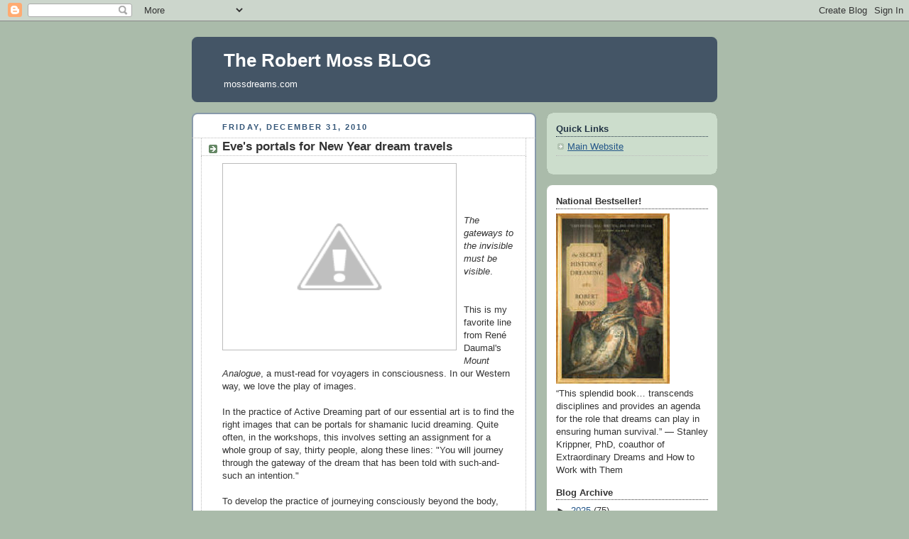

--- FILE ---
content_type: text/html; charset=UTF-8
request_url: https://mossdreams.blogspot.com/2010/?m=0
body_size: 42346
content:
<!DOCTYPE html>
<html dir='ltr'>
<head>
<link href='https://www.blogger.com/static/v1/widgets/2944754296-widget_css_bundle.css' rel='stylesheet' type='text/css'/>
<meta content='text/html; charset=UTF-8' http-equiv='Content-Type'/>
<meta content='blogger' name='generator'/>
<link href='https://mossdreams.blogspot.com/favicon.ico' rel='icon' type='image/x-icon'/>
<link href='http://mossdreams.blogspot.com/2010/' rel='canonical'/>
<link rel="alternate" type="application/atom+xml" title="The Robert Moss BLOG - Atom" href="https://mossdreams.blogspot.com/feeds/posts/default" />
<link rel="alternate" type="application/rss+xml" title="The Robert Moss BLOG - RSS" href="https://mossdreams.blogspot.com/feeds/posts/default?alt=rss" />
<link rel="service.post" type="application/atom+xml" title="The Robert Moss BLOG - Atom" href="https://www.blogger.com/feeds/925549664214256461/posts/default" />
<!--Can't find substitution for tag [blog.ieCssRetrofitLinks]-->
<meta content='http://mossdreams.blogspot.com/2010/' property='og:url'/>
<meta content='The Robert Moss BLOG' property='og:title'/>
<meta content='mossdreams.com' property='og:description'/>
<title>The Robert Moss BLOG: 2010</title>
<style id='page-skin-1' type='text/css'><!--
/*
-----------------------------------------------
Blogger Template Style
Name:     Rounders
Date:     27 Feb 2004
Updated by: Blogger Team
----------------------------------------------- */
body {
background:#aba;
margin:0;
text-align:center;
line-height: 1.5em;
font:x-small Trebuchet MS, Verdana, Arial, Sans-serif;
color:#333333;
font-size/* */:/**/small;
font-size: /**/small;
}
/* Page Structure
----------------------------------------------- */
/* The images which help create rounded corners depend on the
following widths and measurements. If you want to change
these measurements, the images will also need to change.
*/
#outer-wrapper {
width:740px;
margin:0 auto;
text-align:left;
font: normal normal 100% 'Trebuchet MS',Verdana,Arial,Sans-serif;
}
#main-wrap1 {
width:485px;
float:left;
background:#ffffff url("https://resources.blogblog.com/blogblog/data/rounders/corners_main_bot.gif") no-repeat left bottom;
margin:15px 0 0;
padding:0 0 10px;
color:#333333;
font-size:97%;
line-height:1.5em;
word-wrap: break-word; /* fix for long text breaking sidebar float in IE */
overflow: hidden;     /* fix for long non-text content breaking IE sidebar float */
}
#main-wrap2 {
float:left;
width:100%;
background:url("https://resources.blogblog.com/blogblog/data/rounders/corners_main_top.gif") no-repeat left top;
padding:10px 0 0;
}
#main {
background:url("https://resources.blogblog.com/blogblog/data/rounders/rails_main.gif") repeat-y left;
padding:0;
width:485px;
}
#sidebar-wrap {
width:240px;
float:right;
margin:15px 0 0;
font-size:97%;
line-height:1.5em;
word-wrap: break-word; /* fix for long text breaking sidebar float in IE */
overflow: hidden;     /* fix for long non-text content breaking IE sidebar float */
}
.main .widget {
margin-top: 4px;
width: 468px;
padding: 0 13px;
}
.main .Blog {
margin: 0;
padding: 0;
width: 484px;
}
/* Links
----------------------------------------------- */
a:link {
color: #225588;
}
a:visited {
color: #666666;
}
a:hover {
color: #666666;
}
a img {
border-width:0;
}
/* Blog Header
----------------------------------------------- */
#header-wrapper {
background:#445566 url("https://resources.blogblog.com/blogblog/data/rounders/corners_cap_top.gif") no-repeat left top;
margin-top:22px;
margin-right:0;
margin-bottom:0;
margin-left:0;
padding-top:8px;
padding-right:0;
padding-bottom:0;
padding-left:0;
color:#ffffff;
}
#header {
background:url("https://resources.blogblog.com/blogblog/data/rounders/corners_cap_bot.gif") no-repeat left bottom;
padding:0 15px 8px;
}
#header h1 {
margin:0;
padding:10px 30px 5px;
line-height:1.2em;
font: normal bold 200% 'Trebuchet MS',Verdana,Arial,Sans-serif;
}
#header a,
#header a:visited {
text-decoration:none;
color: #ffffff;
}
#header .description {
margin:0;
padding:5px 30px 10px;
line-height:1.5em;
font: normal normal 100% 'Trebuchet MS',Verdana,Arial,Sans-serif;
}
/* Posts
----------------------------------------------- */
h2.date-header {
margin-top:0;
margin-right:28px;
margin-bottom:0;
margin-left:43px;
font-size:85%;
line-height:2em;
text-transform:uppercase;
letter-spacing:.2em;
color:#335577;
}
.post {
margin:.3em 0 25px;
padding:0 13px;
border:1px dotted #bbbbbb;
border-width:1px 0;
}
.post h3 {
margin:0;
line-height:1.5em;
background:url("https://resources.blogblog.com/blogblog/data/rounders/icon_arrow.gif") no-repeat 10px .5em;
display:block;
border:1px dotted #bbbbbb;
border-width:0 1px 1px;
padding-top:2px;
padding-right:14px;
padding-bottom:2px;
padding-left:29px;
color: #333333;
font: normal bold 135% 'Trebuchet MS',Verdana,Arial,Sans-serif;
}
.post h3 a, .post h3 a:visited {
text-decoration:none;
color: #333333;
}
a.title-link:hover {
background-color: #bbbbbb;
color: #333333;
}
.post-body {
border:1px dotted #bbbbbb;
border-width:0 1px 1px;
border-bottom-color:#ffffff;
padding-top:10px;
padding-right:14px;
padding-bottom:1px;
padding-left:29px;
}
html>body .post-body {
border-bottom-width:0;
}
.post-body {
margin:0 0 .75em;
}
.post-body blockquote {
line-height:1.3em;
}
.post-footer {
background: #ded;
margin:0;
padding-top:2px;
padding-right:14px;
padding-bottom:2px;
padding-left:29px;
border:1px dotted #bbbbbb;
border-width:1px;
font-size:100%;
line-height:1.5em;
color: #666;
}
/*
The first line of the post footer might only have floated text, so we need to give it a height.
The height comes from the post-footer line-height
*/
.post-footer-line-1 {
min-height:1.5em;
_height:1.5em;
}
.post-footer p {
margin: 0;
}
html>body .post-footer {
border-bottom-color:transparent;
}
.uncustomized-post-template .post-footer {
text-align: right;
}
.uncustomized-post-template .post-author,
.uncustomized-post-template .post-timestamp {
display: block;
float: left;
text-align:left;
margin-right: 4px;
}
.post-footer a {
color: #258;
}
.post-footer a:hover {
color: #666;
}
a.comment-link {
/* IE5.0/Win doesn't apply padding to inline elements,
so we hide these two declarations from it */
background/* */:/**/url("https://resources.blogblog.com/blogblog/data/rounders/icon_comment_left.gif") no-repeat left 45%;
padding-left:14px;
}
html>body a.comment-link {
/* Respecified, for IE5/Mac's benefit */
background:url("https://resources.blogblog.com/blogblog/data/rounders/icon_comment_left.gif") no-repeat left 45%;
padding-left:14px;
}
.post img, table.tr-caption-container {
margin-top:0;
margin-right:0;
margin-bottom:5px;
margin-left:0;
padding:4px;
border:1px solid #bbbbbb;
}
.tr-caption-container img {
border: none;
margin: 0;
padding: 0;
}
blockquote {
margin:.75em 0;
border:1px dotted #bbbbbb;
border-width:1px 0;
padding:5px 15px;
color: #335577;
}
.post blockquote p {
margin:.5em 0;
}
#blog-pager-newer-link {
float: left;
margin-left: 13px;
}
#blog-pager-older-link {
float: right;
margin-right: 13px;
}
#blog-pager {
text-align: center;
}
.feed-links {
clear: both;
line-height: 2.5em;
margin-left: 13px;
}
/* Comments
----------------------------------------------- */
#comments {
margin:-25px 13px 0;
border:1px dotted #bbbbbb;
border-width:0 1px 1px;
padding-top:20px;
padding-right:0;
padding-bottom:15px;
padding-left:0;
}
#comments h4 {
margin:0 0 10px;
padding-top:0;
padding-right:14px;
padding-bottom:2px;
padding-left:29px;
border-bottom:1px dotted #bbbbbb;
font-size:120%;
line-height:1.4em;
color:#333333;
}
#comments-block {
margin-top:0;
margin-right:15px;
margin-bottom:0;
margin-left:9px;
}
.comment-author {
background:url("https://resources.blogblog.com/blogblog/data/rounders/icon_comment_left.gif") no-repeat 2px .3em;
margin:.5em 0;
padding-top:0;
padding-right:0;
padding-bottom:0;
padding-left:20px;
font-weight:bold;
}
.comment-body {
margin:0 0 1.25em;
padding-top:0;
padding-right:0;
padding-bottom:0;
padding-left:20px;
}
.comment-body p {
margin:0 0 .5em;
}
.comment-footer {
margin:0 0 .5em;
padding-top:0;
padding-right:0;
padding-bottom:.75em;
padding-left:20px;
}
.comment-footer a:link {
color: #333;
}
.deleted-comment {
font-style:italic;
color:gray;
}
.comment-form {
padding-left:20px;
padding-right:5px;
}
#comments .comment-form h4 {
padding-left:0px;
}
/* Profile
----------------------------------------------- */
.profile-img {
float: left;
margin-top: 5px;
margin-right: 5px;
margin-bottom: 5px;
margin-left: 0;
border: 4px solid #334455;
}
.profile-datablock {
margin-top:0;
margin-right:15px;
margin-bottom:.5em;
margin-left:0;
padding-top:8px;
}
.profile-link {
background:url("https://resources.blogblog.com/blogblog/data/rounders/icon_profile_left.gif") no-repeat left .1em;
padding-left:15px;
font-weight:bold;
}
.profile-textblock {
clear: both;
margin: 0;
}
.sidebar .clear, .main .widget .clear {
clear: both;
}
#sidebartop-wrap {
background:#ccddcc url("https://resources.blogblog.com/blogblog/data/rounders/corners_prof_bot.gif") no-repeat left bottom;
margin:0px 0px 15px;
padding:0px 0px 10px;
color:#334455;
}
#sidebartop-wrap2 {
background:url("https://resources.blogblog.com/blogblog/data/rounders/corners_prof_top.gif") no-repeat left top;
padding: 10px 0 0;
margin:0;
border-width:0;
}
#sidebartop h2 {
line-height:1.5em;
color:#223344;
border-bottom: 1px dotted #223344;
margin-bottom: 0.5em;
font: normal bold 100% 'Trebuchet MS',Verdana,Arial,Sans-serif;
}
#sidebartop a {
color: #225588;
}
#sidebartop a:hover {
color: #225588;
}
#sidebartop a:visited {
color: #225588;
}
/* Sidebar Boxes
----------------------------------------------- */
.sidebar .widget {
margin:.5em 13px 1.25em;
padding:0 0px;
}
.widget-content {
margin-top: 0.5em;
}
#sidebarbottom-wrap1 {
background:#ffffff url("https://resources.blogblog.com/blogblog/data/rounders/corners_side_top.gif") no-repeat left top;
margin:0 0 15px;
padding:10px 0 0;
color: #333333;
}
#sidebarbottom-wrap2 {
background:url("https://resources.blogblog.com/blogblog/data/rounders/corners_side_bot.gif") no-repeat left bottom;
padding:0 0 8px;
}
.sidebar h2 {
margin:0;
padding:0 0 .2em;
line-height:1.5em;
font:normal bold 100% 'Trebuchet MS',Verdana,Arial,Sans-serif;
}
.sidebar ul {
list-style:none;
margin:0 0 1.25em;
padding:0;
}
.sidebar ul li {
background:url("https://resources.blogblog.com/blogblog/data/rounders/icon_arrow_sm.gif") no-repeat 2px .25em;
margin:0;
padding-top:0;
padding-right:0;
padding-bottom:3px;
padding-left:16px;
margin-bottom:3px;
border-bottom:1px dotted #bbbbbb;
line-height:1.4em;
}
.sidebar p {
margin:0 0 .6em;
}
#sidebar h2 {
color: #333333;
border-bottom: 1px dotted #333333;
}
/* Footer
----------------------------------------------- */
#footer-wrap1 {
clear:both;
margin:0 0 10px;
padding:15px 0 0;
}
#footer-wrap2 {
background:#445566 url("https://resources.blogblog.com/blogblog/data/rounders/corners_cap_top.gif") no-repeat left top;
color:#ffffff;
}
#footer {
background:url("https://resources.blogblog.com/blogblog/data/rounders/corners_cap_bot.gif") no-repeat left bottom;
padding:8px 15px;
}
#footer hr {display:none;}
#footer p {margin:0;}
#footer a {color:#ffffff;}
#footer .widget-content {
margin:0;
}
/** Page structure tweaks for layout editor wireframe */
body#layout #main-wrap1,
body#layout #sidebar-wrap,
body#layout #header-wrapper {
margin-top: 0;
}
body#layout #header, body#layout #header-wrapper,
body#layout #outer-wrapper {
margin-left:0,
margin-right: 0;
padding: 0;
}
body#layout #outer-wrapper {
width: 730px;
}
body#layout #footer-wrap1 {
padding-top: 0;
}

--></style>
<link href='https://www.blogger.com/dyn-css/authorization.css?targetBlogID=925549664214256461&amp;zx=86f6da2a-0fb5-4afb-9fc5-779291a48878' media='none' onload='if(media!=&#39;all&#39;)media=&#39;all&#39;' rel='stylesheet'/><noscript><link href='https://www.blogger.com/dyn-css/authorization.css?targetBlogID=925549664214256461&amp;zx=86f6da2a-0fb5-4afb-9fc5-779291a48878' rel='stylesheet'/></noscript>
<meta name='google-adsense-platform-account' content='ca-host-pub-1556223355139109'/>
<meta name='google-adsense-platform-domain' content='blogspot.com'/>

<link rel="stylesheet" href="https://fonts.googleapis.com/css2?display=swap&family=Quattrocento&family=Marck+Script&family=Quicksand&family=Montserrat&family=Dancing+Script&family=Inconsolata"></head>
<body>
<div class='navbar section' id='navbar'><div class='widget Navbar' data-version='1' id='Navbar1'><script type="text/javascript">
    function setAttributeOnload(object, attribute, val) {
      if(window.addEventListener) {
        window.addEventListener('load',
          function(){ object[attribute] = val; }, false);
      } else {
        window.attachEvent('onload', function(){ object[attribute] = val; });
      }
    }
  </script>
<div id="navbar-iframe-container"></div>
<script type="text/javascript" src="https://apis.google.com/js/platform.js"></script>
<script type="text/javascript">
      gapi.load("gapi.iframes:gapi.iframes.style.bubble", function() {
        if (gapi.iframes && gapi.iframes.getContext) {
          gapi.iframes.getContext().openChild({
              url: 'https://www.blogger.com/navbar/925549664214256461?origin\x3dhttps://mossdreams.blogspot.com',
              where: document.getElementById("navbar-iframe-container"),
              id: "navbar-iframe"
          });
        }
      });
    </script><script type="text/javascript">
(function() {
var script = document.createElement('script');
script.type = 'text/javascript';
script.src = '//pagead2.googlesyndication.com/pagead/js/google_top_exp.js';
var head = document.getElementsByTagName('head')[0];
if (head) {
head.appendChild(script);
}})();
</script>
</div></div>
<div id='outer-wrapper'>
<div id='header-wrapper'>
<div class='header section' id='header'><div class='widget Header' data-version='1' id='Header1'>
<div id='header-inner'>
<div class='titlewrapper'>
<h1 class='title'>
<a href='https://mossdreams.blogspot.com/?m=0'>
The Robert Moss BLOG
</a>
</h1>
</div>
<div class='descriptionwrapper'>
<p class='description'><span>mossdreams.com</span></p>
</div>
</div>
</div></div>
</div>
<div id='crosscol-wrapper' style='text-align:center'>
<div class='crosscol no-items section' id='crosscol'></div>
</div>
<div id='main-wrap1'><div id='main-wrap2'>
<div class='main section' id='main'><div class='widget Blog' data-version='1' id='Blog1'>
<div class='blog-posts hfeed'>

          <div class="date-outer">
        
<h2 class='date-header'><span>Friday, December 31, 2010</span></h2>

          <div class="date-posts">
        
<div class='post-outer'>
<div class='post hentry uncustomized-post-template' itemprop='blogPost' itemscope='itemscope' itemtype='http://schema.org/BlogPosting'>
<meta content='http://2.bp.blogspot.com/_vzpXPZFPxx4/TRzql5dM3hI/AAAAAAAAAwg/5PQrZM9OTiE/s320/Eve%2BFouquet%2B-%2Btunnel%2Bof%2Blight.jpg' itemprop='image_url'/>
<meta content='925549664214256461' itemprop='blogId'/>
<meta content='575680545768829210' itemprop='postId'/>
<a name='575680545768829210'></a>
<h3 class='post-title entry-title' itemprop='name'>
<a href='https://mossdreams.blogspot.com/2010/12/portal-images-for-new-year-dream.html?m=0'>Eve's portals for New Year dream travels</a>
</h3>
<div class='post-header'>
<div class='post-header-line-1'></div>
</div>
<div class='post-body entry-content' id='post-body-575680545768829210' itemprop='description articleBody'>
<a href="//2.bp.blogspot.com/_vzpXPZFPxx4/TRzql5dM3hI/AAAAAAAAAwg/5PQrZM9OTiE/s1600/Eve%2BFouquet%2B-%2Btunnel%2Bof%2Blight.jpg" onblur="try {parent.deselectBloggerImageGracefully();} catch(e) {}"><img alt="" border="0" id="BLOGGER_PHOTO_ID_5556573977067707922" src="//2.bp.blogspot.com/_vzpXPZFPxx4/TRzql5dM3hI/AAAAAAAAAwg/5PQrZM9OTiE/s320/Eve%2BFouquet%2B-%2Btunnel%2Bof%2Blight.jpg" style="float:left; margin:0 10px 10px 0;cursor:pointer; cursor:hand;width: 320px; height: 254px;"></a><br /><span class="Apple-style-span"><br /></span><div><span class="Apple-style-span"><br /></span></div><div><span class="Apple-style-span"><br /></span></div><div><span class="Apple-style-span"><i>The gateways to the invisible must be visible</i>.</span></div><div><span class="Apple-style-span"><br /></span></div><div><span class="Apple-style-span"><br /></span></div><div><span class="Apple-style-span">This is my favorite line from <span class="Apple-style-span">Ren<span class="Apple-style-span" style="color: rgb(51, 51, 51); ">é</span> Dauma</span>l's <i>Mount Analogue</i>, a must-read for voyagers in consciousness. In our Western way, we love the play of images. </span><div><span class="Apple-style-span"><br /></span></div><div><span class="Apple-style-span">In the practice of Active Dreaming part of our essential art is to find the right images that can be portals for shamanic lucid dreaming. Quite often, in the workshops, this involves setting an assignment for a whole group of say, thirty people, along these lines: "You will journey through the gateway of the dream that has been told with such-and-such an intention." </span><div><span class="Apple-style-span"><br /></span></div><div><span class="Apple-style-span">To develop the practice of journeying consciously beyond the body, into realms of reality beyond the physical, one of my favorite training tools - both for neophytes and for veteran travelers - is to offer the gateway of a painted image. </span></div><div><span class="Apple-style-span"><br /></span></div><div><span class="Apple-style-span">My friend the French artist Eve Fouquet has just sent me two of her paintings as a New Years gift, and I want to share that gift with you here. The first painting (shown above) is titled <span class="Apple-style-span" style="color: rgb(51, 51, 51); font-style: italic; ">l'instant présent</span><span class="Apple-style-span" style="color: rgb(51, 51, 51); "><i>  </i>(The Present Moment)<span class="Apple-style-span" style="font-style: italic; ">. </span></span></span></div><div><span class="Apple-style-span"><span class="Apple-style-span" style="color: rgb(51, 51, 51); "><br /></span></span></div><div><span class="Apple-style-span"><span class="Apple-style-span" style="color: rgb(51, 51, 51); "><span class="Apple-style-span" style="font-style: italic; "></span>The second, shown here,<i> </i>is<i> </i></span><span class="Apple-style-span" style="color: rgb(51, 51, 51); "><i>le mystère</i> (The Mystery)</span><span class="Apple-style-span" style="color: rgb(51, 51, 51); ">.</span></span></div><div><span class="Apple-style-span"><span class="Apple-style-span" style="color: rgb(51, 51, 51); "><br /><a href="//3.bp.blogspot.com/_vzpXPZFPxx4/TRzq2ojOP3I/AAAAAAAAAwo/jggUIAHBSug/s1600/Eve%2BFouquet%2B-%2BLe%2Bmystere.jpg" onblur="try {parent.deselectBloggerImageGracefully();} catch(e) {}"><img alt="" border="0" id="BLOGGER_PHOTO_ID_5556574264587337586" src="//3.bp.blogspot.com/_vzpXPZFPxx4/TRzq2ojOP3I/AAAAAAAAAwo/jggUIAHBSug/s320/Eve%2BFouquet%2B-%2BLe%2Bmystere.jpg" style="float:left; margin:0 10px 10px 0;cursor:pointer; cursor:hand;width: 320px; height: 294px;"></a></span><br /></span></div><div><span class="Apple-style-span"><br /></span></div><div><span class="Apple-style-span"><br /></span></div><div><span class="Apple-style-span"><br /></span></div><div><span class="Apple-style-span"><br /></span></div><div><span class="Apple-style-span"><br /></span></div><div><span class="Apple-style-span"><br /></span></div><div><span class="Apple-style-span"><br /></span></div><div><span class="Apple-style-span"><br /></span></div><div><span class="Apple-style-span"><br /></span></div><div><span class="Apple-style-span"><br /></span></div><div><span class="Apple-style-span"><br /></span></div><div><span class="Apple-style-span"><br /></span></div><div><span class="Apple-style-span"><br /></span></div><div><span class="Apple-style-span"><br /></span></div><div><span class="Apple-style-span"><br /></span></div><div><span class="Apple-style-span" style="font-size: 13.3333px; ">Both of these magical images have <i>traction</i> for me; looking at each, I feel myself already beginning to travel in consciousness into a deeper realm. You may want to explore what lies for you behind each doorway. If you embark on this experiment, notice the margin around each painting and see this again as the edge of a door you will step (or fly) through. When you are ready to return, turn around, inside the space you have reached, and see that door-frame again, with your body in the place where you left it....</span></div><div><span class="Apple-style-span"><br /></span></div><div><span class="Apple-style-span">For more on ways of stepping through a picture, please see my book <i><a href="http://www.amazon.com/Dreamgates-Exploring-Worlds-Imagination-Beyond/dp/1577318919/ref=ntt_at_ep_dpi_3">Dreamgates.</a></i></span></div><div><span class="Apple-style-span"><br /></span></div><div><span class="Apple-style-span"><br /></span></div><div><span class="Apple-style-span">Visit Eve Fouquet at her website: </span><span class="Apple-style-span" style="font-size: 13.3333px; "><a href="http://www.etincelledevie.fr/">http://www.etincelledevie.fr/</a></span><span class="Apple-style-span" style="font-family: verdana; font-size: medium; color: rgb(51, 51, 51); "> </span></div></div></div>
<div style='clear: both;'></div>
</div>
<div class='post-footer'>
<div class='post-footer-line post-footer-line-1'>
<span class='post-author vcard'>
Posted by
<span class='fn' itemprop='author' itemscope='itemscope' itemtype='http://schema.org/Person'>
<meta content='https://www.blogger.com/profile/09231870716685877709' itemprop='url'/>
<a class='g-profile' href='https://www.blogger.com/profile/09231870716685877709' rel='author' title='author profile'>
<span itemprop='name'>Robert Moss</span>
</a>
</span>
</span>
<span class='post-timestamp'>
at
<meta content='http://mossdreams.blogspot.com/2010/12/portal-images-for-new-year-dream.html' itemprop='url'/>
<a class='timestamp-link' href='https://mossdreams.blogspot.com/2010/12/portal-images-for-new-year-dream.html?m=0' rel='bookmark' title='permanent link'><abbr class='published' itemprop='datePublished' title='2010-12-31T00:10:00-05:00'>12:10&#8239;AM</abbr></a>
</span>
<span class='post-comment-link'>
<a class='comment-link' href='https://www.blogger.com/comment/fullpage/post/925549664214256461/575680545768829210' onclick=''>
5 comments:
  </a>
</span>
<span class='post-icons'>
<span class='item-control blog-admin pid-2083862907'>
<a href='https://www.blogger.com/post-edit.g?blogID=925549664214256461&postID=575680545768829210&from=pencil' title='Edit Post'>
<img alt='' class='icon-action' height='18' src='https://resources.blogblog.com/img/icon18_edit_allbkg.gif' width='18'/>
</a>
</span>
</span>
<div class='post-share-buttons goog-inline-block'>
</div>
</div>
<div class='post-footer-line post-footer-line-2'>
<span class='post-labels'>
Labels:
<a href='https://mossdreams.blogspot.com/search/label/Active%20Dreaming?m=0' rel='tag'>Active Dreaming</a>,
<a href='https://mossdreams.blogspot.com/search/label/Eve%20Fouquet%20New%20Years%20gifts?m=0' rel='tag'>Eve Fouquet New Years gifts</a>,
<a href='https://mossdreams.blogspot.com/search/label/Gateways?m=0' rel='tag'>Gateways</a>,
<a href='https://mossdreams.blogspot.com/search/label/images?m=0' rel='tag'>images</a>,
<a href='https://mossdreams.blogspot.com/search/label/portals?m=0' rel='tag'>portals</a>,
<a href='https://mossdreams.blogspot.com/search/label/shamanic%20lucid%20dreaming?m=0' rel='tag'>shamanic lucid dreaming</a>
</span>
</div>
<div class='post-footer-line post-footer-line-3'>
<span class='post-location'>
</span>
</div>
</div>
</div>
</div>

          </div></div>
        

          <div class="date-outer">
        
<h2 class='date-header'><span>Thursday, December 30, 2010</span></h2>

          <div class="date-posts">
        
<div class='post-outer'>
<div class='post hentry uncustomized-post-template' itemprop='blogPost' itemscope='itemscope' itemtype='http://schema.org/BlogPosting'>
<meta content='http://3.bp.blogspot.com/_vzpXPZFPxx4/TRw6bOG4M8I/AAAAAAAAAwY/bZh_Ma-I2nk/s320/seed%2Bpackets.JPG' itemprop='image_url'/>
<meta content='925549664214256461' itemprop='blogId'/>
<meta content='1035146220805196380' itemprop='postId'/>
<a name='1035146220805196380'></a>
<h3 class='post-title entry-title' itemprop='name'>
<a href='https://mossdreams.blogspot.com/2010/12/library-full-of-seeds.html?m=0'>A library full of seeds</a>
</h3>
<div class='post-header'>
<div class='post-header-line-1'></div>
</div>
<div class='post-body entry-content' id='post-body-1035146220805196380' itemprop='description articleBody'>
<a href="//3.bp.blogspot.com/_vzpXPZFPxx4/TRw6bOG4M8I/AAAAAAAAAwY/bZh_Ma-I2nk/s1600/seed%2Bpackets.JPG" onblur="try {parent.deselectBloggerImageGracefully();} catch(e) {}"><img alt="" border="0" id="BLOGGER_PHOTO_ID_5556380279586173890" src="//3.bp.blogspot.com/_vzpXPZFPxx4/TRw6bOG4M8I/AAAAAAAAAwY/bZh_Ma-I2nk/s320/seed%2Bpackets.JPG" style="float:left; margin:0 10px 10px 0;cursor:pointer; cursor:hand;width: 320px; height: 284px;"></a><br /><span class="Apple-style-span"  >Around the turning of the year, I make time to look over old journals. This is part of the ongoing process of composing a life story. It also helps me to keep track of my dream double, and how far and wide he has traveled beyond the milder adventures of my waking self. </span><div><span class="Apple-style-span"  ><br /></span></div><div><span class="Apple-style-span"  >Just now I turned up the following dream report from May 2003:</span></div><div><span class="Apple-style-span"  ><br /></span></div><div><span class="Apple-style-span"  >A LIBRARY FULL OF SEEDS</span></div><div><p class="MsoPlainText"><span class="Apple-style-span"  >In my library, I am surprised and delighted to see that a shelf has been partly filled with white-covered booklets, in stacks facing outward. These booklets resemble large packets of seeds. The covers are somewhat spackled by time and weather. I have the impression that they have been brought out of old trunks and boxes, including boxes bequeathed to me by a scholar of an earlier generation in my family.</span></p><p class="MsoPlainText"><span class="Apple-style-span"  >The first brochure I examine is on dreams, and contains the text of an ancient dream - possibly the dream of Scipio (recorded by <st1:city st="on"><st1:place st="on">Cicero</st1:place></st1:city>) that was central to the medieval study of dreams. As I look over the stacks, I see that the brochures have been organized alphabetically and cover a tremendous range of information. Some titles are the names of countries.<o:p></o:p></span></p>  <p class="MsoPlainText"><span class="Apple-style-span"  >I am excited by the prospect of using these materials. I glance at the larger bookcase on my left, and notice that quite a range of books I had not noticed before (or were not there before) are now on the shelves, including a volume from the chunky Cambridge Medieval History series.</span></p><p class="MsoPlainText"><span class="Apple-style-span"  >-</span></p><p class="MsoPlainText"><span class="Apple-style-span"  >I find this a cozy and comforting dream in this winter season, when I am at home for a few weeks, reading wide and deep, and letting the seeds of ideas and stories germinate inside me.</span></p></div>
<div style='clear: both;'></div>
</div>
<div class='post-footer'>
<div class='post-footer-line post-footer-line-1'>
<span class='post-author vcard'>
Posted by
<span class='fn' itemprop='author' itemscope='itemscope' itemtype='http://schema.org/Person'>
<meta content='https://www.blogger.com/profile/09231870716685877709' itemprop='url'/>
<a class='g-profile' href='https://www.blogger.com/profile/09231870716685877709' rel='author' title='author profile'>
<span itemprop='name'>Robert Moss</span>
</a>
</span>
</span>
<span class='post-timestamp'>
at
<meta content='http://mossdreams.blogspot.com/2010/12/library-full-of-seeds.html' itemprop='url'/>
<a class='timestamp-link' href='https://mossdreams.blogspot.com/2010/12/library-full-of-seeds.html?m=0' rel='bookmark' title='permanent link'><abbr class='published' itemprop='datePublished' title='2010-12-30T02:40:00-05:00'>2:40&#8239;AM</abbr></a>
</span>
<span class='post-comment-link'>
<a class='comment-link' href='https://www.blogger.com/comment/fullpage/post/925549664214256461/1035146220805196380' onclick=''>
10 comments:
  </a>
</span>
<span class='post-icons'>
<span class='item-control blog-admin pid-2083862907'>
<a href='https://www.blogger.com/post-edit.g?blogID=925549664214256461&postID=1035146220805196380&from=pencil' title='Edit Post'>
<img alt='' class='icon-action' height='18' src='https://resources.blogblog.com/img/icon18_edit_allbkg.gif' width='18'/>
</a>
</span>
</span>
<div class='post-share-buttons goog-inline-block'>
</div>
</div>
<div class='post-footer-line post-footer-line-2'>
<span class='post-labels'>
Labels:
<a href='https://mossdreams.blogspot.com/search/label/archive%20of%20lost%20dreams?m=0' rel='tag'>archive of lost dreams</a>,
<a href='https://mossdreams.blogspot.com/search/label/dream%20journal?m=0' rel='tag'>dream journal</a>,
<a href='https://mossdreams.blogspot.com/search/label/dream%20library?m=0' rel='tag'>dream library</a>,
<a href='https://mossdreams.blogspot.com/search/label/dream%20of%20Scipio?m=0' rel='tag'>dream of Scipio</a>,
<a href='https://mossdreams.blogspot.com/search/label/Robert%20Moss%20dreams?m=0' rel='tag'>Robert Moss dreams</a>
</span>
</div>
<div class='post-footer-line post-footer-line-3'>
<span class='post-location'>
</span>
</div>
</div>
</div>
</div>

          </div></div>
        

          <div class="date-outer">
        
<h2 class='date-header'><span>Wednesday, December 22, 2010</span></h2>

          <div class="date-posts">
        
<div class='post-outer'>
<div class='post hentry uncustomized-post-template' itemprop='blogPost' itemscope='itemscope' itemtype='http://schema.org/BlogPosting'>
<meta content='http://3.bp.blogspot.com/_vzpXPZFPxx4/TRLGUTc9qBI/AAAAAAAAAwE/g9fccbJnxV4/s320/corneille-%25C3%25A9crivain%2B%25281%2529.jpg' itemprop='image_url'/>
<meta content='925549664214256461' itemprop='blogId'/>
<meta content='7267898030789006303' itemprop='postId'/>
<a name='7267898030789006303'></a>
<h3 class='post-title entry-title' itemprop='name'>
<a href='https://mossdreams.blogspot.com/2010/12/when-crow-calls-back.html?m=0'>When crow calls back</a>
</h3>
<div class='post-header'>
<div class='post-header-line-1'></div>
</div>
<div class='post-body entry-content' id='post-body-7267898030789006303' itemprop='description articleBody'>
<a href="//3.bp.blogspot.com/_vzpXPZFPxx4/TRLGUTc9qBI/AAAAAAAAAwE/g9fccbJnxV4/s1600/corneille-%25C3%25A9crivain%2B%25281%2529.jpg" onblur="try {parent.deselectBloggerImageGracefully();} catch(e) {}"><img alt="" border="0" id="BLOGGER_PHOTO_ID_5553719342622681106" src="//3.bp.blogspot.com/_vzpXPZFPxx4/TRLGUTc9qBI/AAAAAAAAAwE/g9fccbJnxV4/s320/corneille-%25C3%25A9crivain%2B%25281%2529.jpg" style="float:left; margin:0 10px 10px 0;cursor:pointer; cursor:hand;width: 320px; height: 240px;"></a><br /><div><br /></div><div><br /></div><div>So what does this literary crow want me to write about?<div><br /></div><div>How about this:</div><div><br /></div><div>Crows are marvelous messengers. And like their larger cousin, the raven, they can be impeccable allies in shamanic lucid dreaming and tracking. We know this from legend and folklore.</div><div><br /></div><div>In the Iroquois story of the <i>real </i>Hiawatha, a force is gathering to challenge the dark power of the tyrant-sorcerer, Tododaho. They need scouts to report on his defenses. The scouts who perform this task, unerringly, are Crow People, shamanic dreamers who take on the form of crows, fly to the tyrant's redoubt, and return to Hiawatha with accurate intelligence. I recount this story in full detail in my book <i>Dreamways of the Iroquois.</i></div><div><i><br /></i></div><div>Raven has an even larger history as a seer. Odin, who was a shaman before he became a god, works with two ravens, who are found perched on his shoulders when they are not out and about gathering information for him. Their names are Huninn and Muninn, Thought and Memory. When I teach the arts of seership, I often encourage members of my workshops to borrow the wings and the sharp sight of Thought and Memory as they go out on assignment - powered by shamanic drumming - to collect information for a partner. Sometimes the assignment involves traveling a certain distance into the future to scout out a possible future situation or event. Sometimes it requires opening a path for healing, or breaking the terror of a nightmare left unresolved.</div><div><br /></div><div>We worked this way in my last Active Dreaming workshop in southern France. I noticed that there was an especially gifted shamanic tracker in the group named Anne, who came with a previous connection with the crows, and used it to deliver excellent results. </div><div><br /></div><div>When we call on an ally, it sometimes calls back. Anne's friend, Jean-Alain, sent me these photos of some recent close encounters.</div><div><br /></div><div><span class="Apple-style-span" style="font-family: arial, helvetica, hirakakupro-w3, osaka, 'ms pgothic', sans-serif; font-size: 10.8333px; color: rgb(51, 51, 51); "><br /><div><br /></div><form id="20447" class="mt-enclosure mt-enclosure-image" style="margin-top: 0px; margin-right: 0px; margin-bottom: 0px; margin-left: 0px; border-top-width: 0px; border-right-width: 0px; border-bottom-width: 0px; border-left-width: 0px; border-style: initial; border-color: initial; padding-top: 0px; padding-right: 0px; padding-bottom: 0px; padding-left: 0px; font-size: 1em; font-weight: normal; display: inline; "><a href="http://blog.beliefnet.com/dreamgates/dream_gates/corneille-anne-.jpg" style="text-decoration: underline; "><img alt="corneille-anne-.jpg" class="mt-image-left" height="426" src="https://lh3.googleusercontent.com/blogger_img_proxy/AEn0k_sW2UI7DZo1dfwfQjYLKU5akyghCpgahVX9cvfa08b6NO40xkWekmGiEfA-0s0Bmr2e1PrDTcGBpcGT6E0AscDIbgxrlTmfqQZkWgHYedgnCfgraez-hUb9xlEBQXC5jT3MxSqDXMenB_46fG65YjA0yfPFXlENYyHk0S9ikGDNWA=s0-d" style="border-top-width: 0px; border-right-width: 0px; border-bottom-width: 0px; border-left-width: 0px; border-style: initial; border-color: initial; border-style: initial; border-color: initial; float: left; margin-top: 0px; margin-right: 20px; margin-bottom: 20px; margin-left: 0px; " width="320"></a></form><div><br /></div></span></div><a href="//4.bp.blogspot.com/_vzpXPZFPxx4/TRLJcmlNCKI/AAAAAAAAAwM/f10xOpBwMzY/s1600/corneille-anne2-.jpg" onblur="try {parent.deselectBloggerImageGracefully();} catch(e) {}"><img alt="" border="0" id="BLOGGER_PHOTO_ID_5553722783731353762" src="//4.bp.blogspot.com/_vzpXPZFPxx4/TRLJcmlNCKI/AAAAAAAAAwM/f10xOpBwMzY/s320/corneille-anne2-.jpg" style="float:left; margin:0 10px 10px 0;cursor:pointer; cursor:hand;width: 320px; height: 240px;"></a></div>
<div style='clear: both;'></div>
</div>
<div class='post-footer'>
<div class='post-footer-line post-footer-line-1'>
<span class='post-author vcard'>
Posted by
<span class='fn' itemprop='author' itemscope='itemscope' itemtype='http://schema.org/Person'>
<meta content='https://www.blogger.com/profile/09231870716685877709' itemprop='url'/>
<a class='g-profile' href='https://www.blogger.com/profile/09231870716685877709' rel='author' title='author profile'>
<span itemprop='name'>Robert Moss</span>
</a>
</span>
</span>
<span class='post-timestamp'>
at
<meta content='http://mossdreams.blogspot.com/2010/12/when-crow-calls-back.html' itemprop='url'/>
<a class='timestamp-link' href='https://mossdreams.blogspot.com/2010/12/when-crow-calls-back.html?m=0' rel='bookmark' title='permanent link'><abbr class='published' itemprop='datePublished' title='2010-12-22T22:46:00-05:00'>10:46&#8239;PM</abbr></a>
</span>
<span class='post-comment-link'>
<a class='comment-link' href='https://www.blogger.com/comment/fullpage/post/925549664214256461/7267898030789006303' onclick=''>
5 comments:
  </a>
</span>
<span class='post-icons'>
<span class='item-control blog-admin pid-2083862907'>
<a href='https://www.blogger.com/post-edit.g?blogID=925549664214256461&postID=7267898030789006303&from=pencil' title='Edit Post'>
<img alt='' class='icon-action' height='18' src='https://resources.blogblog.com/img/icon18_edit_allbkg.gif' width='18'/>
</a>
</span>
</span>
<div class='post-share-buttons goog-inline-block'>
</div>
</div>
<div class='post-footer-line post-footer-line-2'>
<span class='post-labels'>
Labels:
<a href='https://mossdreams.blogspot.com/search/label/Active%20Dreaming?m=0' rel='tag'>Active Dreaming</a>,
<a href='https://mossdreams.blogspot.com/search/label/crow?m=0' rel='tag'>crow</a>,
<a href='https://mossdreams.blogspot.com/search/label/Raven?m=0' rel='tag'>Raven</a>,
<a href='https://mossdreams.blogspot.com/search/label/seers?m=0' rel='tag'>seers</a>,
<a href='https://mossdreams.blogspot.com/search/label/shamanic%20lucid%20dreaming?m=0' rel='tag'>shamanic lucid dreaming</a>,
<a href='https://mossdreams.blogspot.com/search/label/shamanism?m=0' rel='tag'>shamanism</a>,
<a href='https://mossdreams.blogspot.com/search/label/tracking?m=0' rel='tag'>tracking</a>
</span>
</div>
<div class='post-footer-line post-footer-line-3'>
<span class='post-location'>
</span>
</div>
</div>
</div>
</div>

          </div></div>
        

          <div class="date-outer">
        
<h2 class='date-header'><span>Sunday, December 19, 2010</span></h2>

          <div class="date-posts">
        
<div class='post-outer'>
<div class='post hentry uncustomized-post-template' itemprop='blogPost' itemscope='itemscope' itemtype='http://schema.org/BlogPosting'>
<meta content='http://1.bp.blogspot.com/_vzpXPZFPxx4/TQ3ZdN_BbCI/AAAAAAAAAv8/5vXQcRU64Bs/s320/deathendsthothtarot.jpg' itemprop='image_url'/>
<meta content='925549664214256461' itemprop='blogId'/>
<meta content='2380163851725163298' itemprop='postId'/>
<a name='2380163851725163298'></a>
<h3 class='post-title entry-title' itemprop='name'>
<a href='https://mossdreams.blogspot.com/2010/12/death-card-speaks.html?m=0'>The Death card speaks</a>
</h3>
<div class='post-header'>
<div class='post-header-line-1'></div>
</div>
<div class='post-body entry-content' id='post-body-2380163851725163298' itemprop='description articleBody'>
<a href="//1.bp.blogspot.com/_vzpXPZFPxx4/TQ3ZdN_BbCI/AAAAAAAAAv8/5vXQcRU64Bs/s1600/deathendsthothtarot.jpg" onblur="try {parent.deselectBloggerImageGracefully();} catch(e) {}"><img alt="" border="0" id="BLOGGER_PHOTO_ID_5552333011611118626" src="//1.bp.blogspot.com/_vzpXPZFPxx4/TQ3ZdN_BbCI/AAAAAAAAAv8/5vXQcRU64Bs/s320/deathendsthothtarot.jpg" style="float:left; margin:0 10px 10px 0;cursor:pointer; cursor:hand;width: 200px; height: 320px;"></a><br />I am Death. I bring a term to everything. I mock your vanities, yet I also give you the limits that make your achievements matter. I am your beginning as well as your end.<div><br /></div><div>I give you straight-edged clarity, sharp as a razor. I give you the chance to find courage. In my presence, what fear can the risks of your ordinary life hold for you?</div><div><br /></div><div>Surely you feel me now, at your left shoulder. I will tell you what you need to know, but only if you let me put my noose around your neck.</div><div><br /></div><div>I am the bridge between the tame land and the wild. I was made by your hand but I am the making or unmaking of your kind.</div><div><br /></div><div>If you fear the crossing I narrow and rock back and forth. If you seek to avoid what lies on the other side, it will meet you on the bridge, in the form you most dread.</div><div><br /></div><div>The face I will show you is the one you will choose for me, knowingly or unknowingly. Choose wisely.</div>
<div style='clear: both;'></div>
</div>
<div class='post-footer'>
<div class='post-footer-line post-footer-line-1'>
<span class='post-author vcard'>
Posted by
<span class='fn' itemprop='author' itemscope='itemscope' itemtype='http://schema.org/Person'>
<meta content='https://www.blogger.com/profile/09231870716685877709' itemprop='url'/>
<a class='g-profile' href='https://www.blogger.com/profile/09231870716685877709' rel='author' title='author profile'>
<span itemprop='name'>Robert Moss</span>
</a>
</span>
</span>
<span class='post-timestamp'>
at
<meta content='http://mossdreams.blogspot.com/2010/12/death-card-speaks.html' itemprop='url'/>
<a class='timestamp-link' href='https://mossdreams.blogspot.com/2010/12/death-card-speaks.html?m=0' rel='bookmark' title='permanent link'><abbr class='published' itemprop='datePublished' title='2010-12-19T04:59:00-05:00'>4:59&#8239;AM</abbr></a>
</span>
<span class='post-comment-link'>
<a class='comment-link' href='https://www.blogger.com/comment/fullpage/post/925549664214256461/2380163851725163298' onclick=''>
8 comments:
  </a>
</span>
<span class='post-icons'>
<span class='item-control blog-admin pid-2083862907'>
<a href='https://www.blogger.com/post-edit.g?blogID=925549664214256461&postID=2380163851725163298&from=pencil' title='Edit Post'>
<img alt='' class='icon-action' height='18' src='https://resources.blogblog.com/img/icon18_edit_allbkg.gif' width='18'/>
</a>
</span>
</span>
<div class='post-share-buttons goog-inline-block'>
</div>
</div>
<div class='post-footer-line post-footer-line-2'>
<span class='post-labels'>
Labels:
<a href='https://mossdreams.blogspot.com/search/label/angel%20of%20death?m=0' rel='tag'>angel of death</a>,
<a href='https://mossdreams.blogspot.com/search/label/Death?m=0' rel='tag'>Death</a>,
<a href='https://mossdreams.blogspot.com/search/label/death%20dreams?m=0' rel='tag'>death dreams</a>,
<a href='https://mossdreams.blogspot.com/search/label/Tarot?m=0' rel='tag'>Tarot</a>,
<a href='https://mossdreams.blogspot.com/search/label/Tarot%20dreams?m=0' rel='tag'>Tarot dreams</a>,
<a href='https://mossdreams.blogspot.com/search/label/Thoth%20deck?m=0' rel='tag'>Thoth deck</a>
</span>
</div>
<div class='post-footer-line post-footer-line-3'>
<span class='post-location'>
</span>
</div>
</div>
</div>
</div>

          </div></div>
        

          <div class="date-outer">
        
<h2 class='date-header'><span>Wednesday, December 15, 2010</span></h2>

          <div class="date-posts">
        
<div class='post-outer'>
<div class='post hentry uncustomized-post-template' itemprop='blogPost' itemscope='itemscope' itemtype='http://schema.org/BlogPosting'>
<meta content='http://2.bp.blogspot.com/_vzpXPZFPxx4/TQiRI3zMO2I/AAAAAAAAAvk/1otQx5ADWC0/s320/Lightning_striking_the_Eiffel_Tower_-_NOAA_edit.jpg' itemprop='image_url'/>
<meta content='925549664214256461' itemprop='blogId'/>
<meta content='6935557963566509104' itemprop='postId'/>
<a name='6935557963566509104'></a>
<h3 class='post-title entry-title' itemprop='name'>
<a href='https://mossdreams.blogspot.com/2010/12/voice-of-lightning.html?m=0'>Voice of lightning</a>
</h3>
<div class='post-header'>
<div class='post-header-line-1'></div>
</div>
<div class='post-body entry-content' id='post-body-6935557963566509104' itemprop='description articleBody'>
<a href="//2.bp.blogspot.com/_vzpXPZFPxx4/TQiRI3zMO2I/AAAAAAAAAvk/1otQx5ADWC0/s1600/Lightning_striking_the_Eiffel_Tower_-_NOAA_edit.jpg" onblur="try {parent.deselectBloggerImageGracefully();} catch(e) {}"><img alt="" border="0" id="BLOGGER_PHOTO_ID_5550846122337778530" src="//2.bp.blogspot.com/_vzpXPZFPxx4/TQiRI3zMO2I/AAAAAAAAAvk/1otQx5ADWC0/s320/Lightning_striking_the_Eiffel_Tower_-_NOAA_edit.jpg" style="float:left; margin:0 10px 10px 0;cursor:pointer; cursor:hand;width: 208px; height: 320px;"></a><br /><p class="MsoNormal">I strike fast, but before I strike I probe for the best way through the air currents, sending down feeders you cannot see. </p><p class="MsoNormal">I am drawn to oak trees, and to humans who have the quality of oak, hanging on to their foliage when other trees have shed theirs, standing tall, deep-rooted in earth, but always reaching for the sky. </p><p class="MsoNormal">I fall in love, as humans and spirits do. The humans I love best will be stroked by my fire and can read my movements in energy fields. They will be challenged, as others are, to ground my power safely, because I sometimes forget that these soft animals are weak vessels that need to conduct my force instead of holding it to themselves.</p>  <p class="MsoNormal">Connect with me, and you take on my speed, my ability to focus energy &#8211; and the challenge of remaining grounded and of passing on my gifts.</p>
<div style='clear: both;'></div>
</div>
<div class='post-footer'>
<div class='post-footer-line post-footer-line-1'>
<span class='post-author vcard'>
Posted by
<span class='fn' itemprop='author' itemscope='itemscope' itemtype='http://schema.org/Person'>
<meta content='https://www.blogger.com/profile/09231870716685877709' itemprop='url'/>
<a class='g-profile' href='https://www.blogger.com/profile/09231870716685877709' rel='author' title='author profile'>
<span itemprop='name'>Robert Moss</span>
</a>
</span>
</span>
<span class='post-timestamp'>
at
<meta content='http://mossdreams.blogspot.com/2010/12/voice-of-lightning.html' itemprop='url'/>
<a class='timestamp-link' href='https://mossdreams.blogspot.com/2010/12/voice-of-lightning.html?m=0' rel='bookmark' title='permanent link'><abbr class='published' itemprop='datePublished' title='2010-12-15T04:56:00-05:00'>4:56&#8239;AM</abbr></a>
</span>
<span class='post-comment-link'>
<a class='comment-link' href='https://www.blogger.com/comment/fullpage/post/925549664214256461/6935557963566509104' onclick=''>
9 comments:
  </a>
</span>
<span class='post-icons'>
<span class='item-control blog-admin pid-2083862907'>
<a href='https://www.blogger.com/post-edit.g?blogID=925549664214256461&postID=6935557963566509104&from=pencil' title='Edit Post'>
<img alt='' class='icon-action' height='18' src='https://resources.blogblog.com/img/icon18_edit_allbkg.gif' width='18'/>
</a>
</span>
</span>
<div class='post-share-buttons goog-inline-block'>
</div>
</div>
<div class='post-footer-line post-footer-line-2'>
<span class='post-labels'>
Labels:
<a href='https://mossdreams.blogspot.com/search/label/elemental%20powers?m=0' rel='tag'>elemental powers</a>,
<a href='https://mossdreams.blogspot.com/search/label/lightning?m=0' rel='tag'>lightning</a>
</span>
</div>
<div class='post-footer-line post-footer-line-3'>
<span class='post-location'>
</span>
</div>
</div>
</div>
</div>

          </div></div>
        

          <div class="date-outer">
        
<h2 class='date-header'><span>Wednesday, December 8, 2010</span></h2>

          <div class="date-posts">
        
<div class='post-outer'>
<div class='post hentry uncustomized-post-template' itemprop='blogPost' itemscope='itemscope' itemtype='http://schema.org/BlogPosting'>
<meta content='http://3.bp.blogspot.com/_vzpXPZFPxx4/TP-WLReE9CI/AAAAAAAAAvU/NjX-BtqWq0o/s320/Ulro.jpg' itemprop='image_url'/>
<meta content='925549664214256461' itemprop='blogId'/>
<meta content='9190187684063181560' itemprop='postId'/>
<a name='9190187684063181560'></a>
<h3 class='post-title entry-title' itemprop='name'>
<a href='https://mossdreams.blogspot.com/2010/12/writer-can-afford-to-produce-one.html?m=0'>A writer can afford to produce one maverick work</a>
</h3>
<div class='post-header'>
<div class='post-header-line-1'></div>
</div>
<div class='post-body entry-content' id='post-body-9190187684063181560' itemprop='description articleBody'>
<a href="//3.bp.blogspot.com/_vzpXPZFPxx4/TP-WLReE9CI/AAAAAAAAAvU/NjX-BtqWq0o/s1600/Ulro.jpg" onblur="try {parent.deselectBloggerImageGracefully();} catch(e) {}"><img alt="" border="0" id="BLOGGER_PHOTO_ID_5548318386356024354" src="//3.bp.blogspot.com/_vzpXPZFPxx4/TP-WLReE9CI/AAAAAAAAAvU/NjX-BtqWq0o/s320/Ulro.jpg" style="float:left; margin:0 10px 10px 0;cursor:pointer; cursor:hand;width: 222px; height: 320px;"></a><br /><span class="Apple-style-span"  ><div>"My decision to write <em>The Land of Ulro </em>was an act of perfect freedom in the sense that I didn't aim either at pleasing, convincing, conquering or seducing my contemporaries. It was as if I said to myself that a writer in his lifetime can afford to produce one maverick work."</div><div><br /></div><div> </div><div>What a grand statement! (Though I am inclined to ask: why only one "maverick work"?)</div><div><br /></div><div>With these words Czeslaw Milosz introduces English-language readers to his tangled literary memoir <em>The Land of Ulro </em>in which he hunts ideas through the pages of Blake and Swedenborg, <span class="Apple-style-span" style="line-height: 19px; ">Hölderlin </span>and Baudelaire in order to explicate Polish writers often unknown outside the Polish language (and sometimes within it).</div><div><br /></div><div>The real object of this bookish hunt is the author's distant cousin, the mystical nobleman Oscar Milosz ("O.V. de L. Milosz"), born in Russia, famed as a French poet, wedded to Kabbalah (and Jewish on his mother's side) who found his soul's landscape among the unfussy country manors of old Lithuania. In his elegant, elderly cousin, Czeslaw finds a half-lit mirror, rocking on a stand in a room stuffed with taxonomy specimens and tarnished silver. </div><div><br /></div><div>The book borrows its title from Blake's Ulro, a world not unlike our own, blighted by the tyranny of reason and ego, lost to creative Imagination. I don't share Milosz's fascination with Blake's clumsy flat-earth cosmology, and I am repelled by the "anti-Nature" notion they share: that humanity is Fallen before it gets here. Still, I can see how for Milosz, the Polish-Lithuanian native son of an area of ever-changing flags and occupiers, the idea of fallen man may have been appealing, as I can picture Blake's horror at the struggle for life in the fetid slums and "dark satanic mills" of the London of his era. </div></span>
<div style='clear: both;'></div>
</div>
<div class='post-footer'>
<div class='post-footer-line post-footer-line-1'>
<span class='post-author vcard'>
Posted by
<span class='fn' itemprop='author' itemscope='itemscope' itemtype='http://schema.org/Person'>
<meta content='https://www.blogger.com/profile/09231870716685877709' itemprop='url'/>
<a class='g-profile' href='https://www.blogger.com/profile/09231870716685877709' rel='author' title='author profile'>
<span itemprop='name'>Robert Moss</span>
</a>
</span>
</span>
<span class='post-timestamp'>
at
<meta content='http://mossdreams.blogspot.com/2010/12/writer-can-afford-to-produce-one.html' itemprop='url'/>
<a class='timestamp-link' href='https://mossdreams.blogspot.com/2010/12/writer-can-afford-to-produce-one.html?m=0' rel='bookmark' title='permanent link'><abbr class='published' itemprop='datePublished' title='2010-12-08T09:24:00-05:00'>9:24&#8239;AM</abbr></a>
</span>
<span class='post-comment-link'>
<a class='comment-link' href='https://www.blogger.com/comment/fullpage/post/925549664214256461/9190187684063181560' onclick=''>
2 comments:
  </a>
</span>
<span class='post-icons'>
<span class='item-control blog-admin pid-2083862907'>
<a href='https://www.blogger.com/post-edit.g?blogID=925549664214256461&postID=9190187684063181560&from=pencil' title='Edit Post'>
<img alt='' class='icon-action' height='18' src='https://resources.blogblog.com/img/icon18_edit_allbkg.gif' width='18'/>
</a>
</span>
</span>
<div class='post-share-buttons goog-inline-block'>
</div>
</div>
<div class='post-footer-line post-footer-line-2'>
<span class='post-labels'>
Labels:
<a href='https://mossdreams.blogspot.com/search/label/Czeslaw%20Milosz?m=0' rel='tag'>Czeslaw Milosz</a>,
<a href='https://mossdreams.blogspot.com/search/label/identity?m=0' rel='tag'>identity</a>,
<a href='https://mossdreams.blogspot.com/search/label/Lithuania?m=0' rel='tag'>Lithuania</a>,
<a href='https://mossdreams.blogspot.com/search/label/Poland?m=0' rel='tag'>Poland</a>,
<a href='https://mossdreams.blogspot.com/search/label/Ulro?m=0' rel='tag'>Ulro</a>,
<a href='https://mossdreams.blogspot.com/search/label/William%20Blake?m=0' rel='tag'>William Blake</a>,
<a href='https://mossdreams.blogspot.com/search/label/writers%20maverick%20work?m=0' rel='tag'>writers maverick work</a>,
<a href='https://mossdreams.blogspot.com/search/label/writing?m=0' rel='tag'>writing</a>
</span>
</div>
<div class='post-footer-line post-footer-line-3'>
<span class='post-location'>
</span>
</div>
</div>
</div>
</div>

          </div></div>
        

          <div class="date-outer">
        
<h2 class='date-header'><span>Friday, December 3, 2010</span></h2>

          <div class="date-posts">
        
<div class='post-outer'>
<div class='post hentry uncustomized-post-template' itemprop='blogPost' itemscope='itemscope' itemtype='http://schema.org/BlogPosting'>
<meta content='http://3.bp.blogspot.com/_vzpXPZFPxx4/TPidfCngjcI/AAAAAAAAAuc/66PzwbA75dE/s320/Photo0024.jpg' itemprop='image_url'/>
<meta content='925549664214256461' itemprop='blogId'/>
<meta content='5962055422251342104' itemprop='postId'/>
<a name='5962055422251342104'></a>
<h3 class='post-title entry-title' itemprop='name'>
<a href='https://mossdreams.blogspot.com/2010/12/street-of-end-of-world.html?m=0'>The Street of the End of the World</a>
</h3>
<div class='post-header'>
<div class='post-header-line-1'></div>
</div>
<div class='post-body entry-content' id='post-body-5962055422251342104' itemprop='description articleBody'>
<a href="//3.bp.blogspot.com/_vzpXPZFPxx4/TPidfCngjcI/AAAAAAAAAuc/66PzwbA75dE/s1600/Photo0024.jpg" onblur="try {parent.deselectBloggerImageGracefully();} catch(e) {}"><img alt="" border="0" id="BLOGGER_PHOTO_ID_5546356097710853570" src="//3.bp.blogspot.com/_vzpXPZFPxx4/TPidfCngjcI/AAAAAAAAAuc/66PzwbA75dE/s320/Photo0024.jpg" style="float:left; margin:0 10px 10px 0;cursor:pointer; cursor:hand;width: 240px; height: 320px;"></a><span class="Apple-style-span" ><span class="Apple-style-span" style="font-size: medium;">It started with the olives. They were the bright green, naturally salty kind the French call <i>lucques</i> and they were on display, fresh from the harvest, at a market table under a magnificent white platane tree in the square of St. Guilhem-le-Desert, a medieval town in southern France. My friend Irene, who had volunteered to show me some of the country in between my two workshops near Montpellier, encouraged me to try them. I demurred, noting that I had skipped breakfast. "Maybe later, with a glass of wine."</span></span><div><span class="Apple-style-span" ><span class="Apple-style-span" style="font-size: medium;"><br /></span></span><div><span class="Apple-style-span" ><span class="Apple-style-span" style="font-size: medium;"> At that instant, a vivid woman dressed in all the colors of a flower garden appeared in the square and greeted Irene, who made the introductions. Her name was Eve Fouquet. She was an artist who lived in St. Guilhem. She had decided, on a whim, to walk to the square at that moment. "I've just come back from Bordeau and I brought some good Bordeau wine. Come to my place and have a glass."</span></span></div><div><span class="Apple-style-span" ><span class="Apple-style-span" style="font-size: medium;"><br /></span></span></div><div><span class="Apple-style-span" ><span class="Apple-style-span" style="font-size: medium;">Of course I bought some of those excellent, meaty green olives. Eve led us down a steep, narrow cobbled street and up high stone steps to a magician's cave. Some of the interior walls were from the 11th century, and still bore traces of 11th century paintings.<br /><br /><a href="//2.bp.blogspot.com/_vzpXPZFPxx4/TPixPQcChzI/AAAAAAAAAu8/iUs2CUPNuc8/s1600/voyage%2B-%2BEve%2BFouquet.jpg" onblur="try {parent.deselectBloggerImageGracefully();} catch(e) {}"><img alt="" border="0" id="BLOGGER_PHOTO_ID_5546377816775493426" src="//2.bp.blogspot.com/_vzpXPZFPxx4/TPixPQcChzI/AAAAAAAAAu8/iUs2CUPNuc8/s320/voyage%2B-%2BEve%2BFouquet.jpg" style="float:left; margin:0 10px 10px 0;cursor:pointer; cursor:hand;width: 320px; height: 303px;"></a><br /></span></span></div><div><span class="Apple-style-span" ><span class="Apple-style-span" style="font-size: medium;"><br /></span></span></div><div><span class="Apple-style-span" ><span class="Apple-style-span" style="font-size: medium;"><br /></span></span></div><div><span class="Apple-style-span" ><span class="Apple-style-span" style="font-size: medium;"><br /></span></span></div><div><span class="Apple-style-span" ><span class="Apple-style-span" style="font-size: medium;"><br /></span></span></div><div><span class="Apple-style-span" ><span class="Apple-style-span" style="font-size: medium;"><br /></span></span></div><div><span class="Apple-style-span" ><span class="Apple-style-span" style="font-size: medium;"><br /></span></span></div><div><span class="Apple-style-span" ><span class="Apple-style-span" style="font-size: medium;"><br /></span></span></div><div><span class="Apple-style-span" ><span class="Apple-style-span" style="font-size: medium;"><br /></span></span></div><div><span class="Apple-style-span" ><span class="Apple-style-span" style="font-size: medium;"><br /></span></span></div><div><span class="Apple-style-span" ><span class="Apple-style-span" style="font-size: medium;"><br /></span></span></div><div><span class="Apple-style-span" ><span class="Apple-style-span" style="font-size: medium;"><br /></span></span></div><div><span class="Apple-style-span" ><span class="Apple-style-span" style="font-size: medium;"><br /></span></span></div><div><span class="Apple-style-span" ><span class="Apple-style-span" style="font-size: medium;">Eve poured wine and showed me a laptop gallery of her paintings, many of which excited me as portal images, and celebrations of the Goddess, and evocations of elemental powers.</span></span></div><div><span class="Apple-style-span" ><span class="Apple-style-span" style="font-size: medium;"><br /></span></span></div><div><span class="Apple-style-span" ><span class="Apple-style-span" style="font-size: medium;">Eve suggested lunch at the Hotel Guilhaume d'Orange, named - like the town - after the battle lord of Charlemagne who decided, after his wars, to become a monk. I ate local trout, and we were joined by friends, one of whom brought a very large and happy black dog named Emma.</span></span></div><div><span class="Apple-style-span" ><span class="Apple-style-span" style="font-size: medium;"><br /></span></span></div><div><span class="Apple-style-span" ><span class="Apple-style-span" style="font-size: medium;">Eve proposed an afternoon walk - a <i>promenade</i> - to the End of the World. There is a street in St Guilhem that bears that name, the Rue du Bout du Monde. <span class="Apple-style-span">After the trout, we followed the street to its end, just past Eve's gallery, and walked on along a winding path that soon faded away into a rocky trail. </span></span></span></div><div><span class="Apple-style-span"><span class="Apple-style-span" ><span class="Apple-style-span" style="font-size: medium;"><br /></span></span></span></div><div><span class="Apple-style-span"><span class="Apple-style-span" ><span class="Apple-style-span" style="font-size: medium;">I looked back at the high battlements of a castle from Charlemagne's time. I noticed a low electric fence around a small field of bright green grass. It was explained to me that the fence was to keep out the sangliers, or wild boars; that little field was famous for its truffles. There was plenty of further evidence of wild boars as we climbed rocky slopes and splashed through cold mountain streams - piles of poop, marks of digging and scraping.</span></span></span></div></div><div><span class="Apple-style-span" ><span class="Apple-style-span" style="font-size: medium;"><br /><a href="//4.bp.blogspot.com/_vzpXPZFPxx4/TPiyObNYo2I/AAAAAAAAAvE/S4glcMFcxFY/s1600/St%2BGuilhem%2B9.jpg" onblur="try {parent.deselectBloggerImageGracefully();} catch(e) {}"><img alt="" border="0" id="BLOGGER_PHOTO_ID_5546378901998576482" src="//4.bp.blogspot.com/_vzpXPZFPxx4/TPiyObNYo2I/AAAAAAAAAvE/S4glcMFcxFY/s200/St%2BGuilhem%2B9.jpg" style="float:left; margin:0 10px 10px 0;cursor:pointer; cursor:hand;width: 200px; height: 150px;"></a><span class="Apple-style-span">As we walked on, the mountains around us seemed to lean in closer. Eve pointed up to where a hermit lives on a high ledge. There was wild beauty in the scene, but also a sense of something dark, from the past, that I found more and more oppressive. We came at last to the hollow between the mountains where the trail ends. The place is known in the <i>langue d'Oc</i> as Infernet, Little Hell.</span></span></span></div><div><span class="Apple-style-span" ><span class="Apple-style-span" style="font-size: medium;"><br /></span></span></div><div><span class="Apple-style-span" ><span class="Apple-style-span" style="font-size: medium;">Sitting on a ledge, at the base of a mountain, I found myself drawn into a drama of the Middle Ages, involving the passion and death of a man in iron who was lured to this place, and killed by people who resembled wild boars, or wild boars that resembled people. Walking back ahead of the group in the fading light, with the great black dog bounding before me, I heard the jangle of chainmail and felt immersed in this medieval story.</span></span></div><div><span class="Apple-style-span" ><span class="Apple-style-span" style="font-size: medium;"><br /><a href="//3.bp.blogspot.com/_vzpXPZFPxx4/TPi1o8RFvXI/AAAAAAAAAvM/QoeZIkDLPpo/s1600/RM%2Bat%2BSt%2BGuilhem%2Bunder%2Bthe%2Bcastle.jpg" onblur="try {parent.deselectBloggerImageGracefully();} catch(e) {}"><img alt="" border="0" id="BLOGGER_PHOTO_ID_5546382656083967346" src="//3.bp.blogspot.com/_vzpXPZFPxx4/TPi1o8RFvXI/AAAAAAAAAvM/QoeZIkDLPpo/s200/RM%2Bat%2BSt%2BGuilhem%2Bunder%2Bthe%2Bcastle.jpg" style="float:left; margin:0 10px 10px 0;cursor:pointer; cursor:hand;width: 150px; height: 200px;"></a></span></span></div><div><span class="Apple-style-span"><span class="Apple-style-span" ><span class="Apple-style-span" style="font-size: medium;">I stood sentinel beside the first house in the town, waiting for the others to catch up in the dark. "Qui vive?" I challenged. "Are you living or dead? Few of the living return from that place." To prove she was alive, one of our party raised a howl that startled a smartly-dressed woman coming out of the house.</span></span></span></div><div><span class="Apple-style-span" ><span class="Apple-style-span" style="font-size: medium;"><br /></span></span></div><div><span class="Apple-style-span" ><span class="Apple-style-span" style="font-size: medium;">Interesting what can flow from the synchronistic union of green olives and red wine.</span></span></div><div><span class="Apple-style-span" ><span class="Apple-style-span" style="font-size: medium;"><br /></span></span></div><div><span class="Apple-style-span" ><span class="Apple-style-span" style="font-size: medium;"><br /></span></span></div><div><span class="Apple-style-span" ><span class="Apple-style-span" style="font-size: medium;"><br /></span></span></div><div><i><span class="Apple-style-span" ><span class="Apple-style-span" style="font-size: medium;">"Voyage" by Eve Fouquet. Used with permission. Visit the artist's website  </span></span></i><span class="Apple-style-span"><a href="http://www.etincelledevie.fr/"><span class="Apple-style-span" ><span class="Apple-style-span" style="font-size: medium;">http://www.etincelledevie.fr/</span></span></a></span><span class="Apple-style-span" style="font-size: 15.8333px; "><i></i></span></div>
<div style='clear: both;'></div>
</div>
<div class='post-footer'>
<div class='post-footer-line post-footer-line-1'>
<span class='post-author vcard'>
Posted by
<span class='fn' itemprop='author' itemscope='itemscope' itemtype='http://schema.org/Person'>
<meta content='https://www.blogger.com/profile/09231870716685877709' itemprop='url'/>
<a class='g-profile' href='https://www.blogger.com/profile/09231870716685877709' rel='author' title='author profile'>
<span itemprop='name'>Robert Moss</span>
</a>
</span>
</span>
<span class='post-timestamp'>
at
<meta content='http://mossdreams.blogspot.com/2010/12/street-of-end-of-world.html' itemprop='url'/>
<a class='timestamp-link' href='https://mossdreams.blogspot.com/2010/12/street-of-end-of-world.html?m=0' rel='bookmark' title='permanent link'><abbr class='published' itemprop='datePublished' title='2010-12-03T02:04:00-05:00'>2:04&#8239;AM</abbr></a>
</span>
<span class='post-comment-link'>
<a class='comment-link' href='https://www.blogger.com/comment/fullpage/post/925549664214256461/5962055422251342104' onclick=''>
6 comments:
  </a>
</span>
<span class='post-icons'>
<span class='item-control blog-admin pid-2083862907'>
<a href='https://www.blogger.com/post-edit.g?blogID=925549664214256461&postID=5962055422251342104&from=pencil' title='Edit Post'>
<img alt='' class='icon-action' height='18' src='https://resources.blogblog.com/img/icon18_edit_allbkg.gif' width='18'/>
</a>
</span>
</span>
<div class='post-share-buttons goog-inline-block'>
</div>
</div>
<div class='post-footer-line post-footer-line-2'>
<span class='post-labels'>
Labels:
<a href='https://mossdreams.blogspot.com/search/label/Rue%20du%20Bout%20du%20Monde?m=0' rel='tag'>Rue du Bout du Monde</a>,
<a href='https://mossdreams.blogspot.com/search/label/St.%20Guilhem-le-Desert?m=0' rel='tag'>St. Guilhem-le-Desert</a>,
<a href='https://mossdreams.blogspot.com/search/label/synchronicity?m=0' rel='tag'>synchronicity</a>,
<a href='https://mossdreams.blogspot.com/search/label/wild%20boars?m=0' rel='tag'>wild boars</a>
</span>
</div>
<div class='post-footer-line post-footer-line-3'>
<span class='post-location'>
</span>
</div>
</div>
</div>
</div>

          </div></div>
        

          <div class="date-outer">
        
<h2 class='date-header'><span>Tuesday, November 30, 2010</span></h2>

          <div class="date-posts">
        
<div class='post-outer'>
<div class='post hentry uncustomized-post-template' itemprop='blogPost' itemscope='itemscope' itemtype='http://schema.org/BlogPosting'>
<meta content='http://2.bp.blogspot.com/_vzpXPZFPxx4/TPTBGaKujUI/AAAAAAAAAuM/6w-LoqGkRNc/s320/archive-of-lost-dreams.jpg' itemprop='image_url'/>
<meta content='925549664214256461' itemprop='blogId'/>
<meta content='242428949450190495' itemprop='postId'/>
<a name='242428949450190495'></a>
<h3 class='post-title entry-title' itemprop='name'>
<a href='https://mossdreams.blogspot.com/2010/11/underwater-archive-of-lost-dreams.html?m=0'>The underwater archive of lost dreams</a>
</h3>
<div class='post-header'>
<div class='post-header-line-1'></div>
</div>
<div class='post-body entry-content' id='post-body-242428949450190495' itemprop='description articleBody'>
<a href="//2.bp.blogspot.com/_vzpXPZFPxx4/TPTBGaKujUI/AAAAAAAAAuM/6w-LoqGkRNc/s1600/archive-of-lost-dreams.jpg" onblur="try {parent.deselectBloggerImageGracefully();} catch(e) {}"><img alt="" border="0" id="BLOGGER_PHOTO_ID_5545269357047614786" src="//2.bp.blogspot.com/_vzpXPZFPxx4/TPTBGaKujUI/AAAAAAAAAuM/6w-LoqGkRNc/s320/archive-of-lost-dreams.jpg" style="float:left; margin:0 10px 10px 0;cursor:pointer; cursor:hand;width: 234px; height: 320px;"></a><br />British-born sculptor Jason deCaires Taylor creates cities and societies under the sea. His art is compelling, though you may need a scuba outfit to see all of it. <div><br /></div><div>I am especially stirred by his installation titled El Collectionista de los Sueños Perdidos (literally, "The Collector of Lost Dreams")</div><div><br /></div><div>In the words of the artist: "The Archive of Lost Dreams depicts an underwater archive, maintained by a male registrar. The archive is a collection of hundreds of messages in bottles brought together by the natural forces of the ocean. The registrar is collating the individual bottles and categorising the contents according to the nature of each message - fear, hope, loss, or belonging.</div><div><br /></div><div>"Various communities from a broad spectrum of ethnic, religious and cultural backgrounds have been invited to provide the messages, which, it is hoped, will document current values and aspirations for future generations to discover."</div><div><br /></div><div>Taylor's installation matches the sense we dreamers often have, surfacing from the deeps of the night, of having left treasures and messages behind, and may inspire us to go diving again, beneath the shallows of ordinary consciousness, in quest of them </div><div><br /></div><div><br /></div><div><i>For more on Jason deCaires Taylor and his underwater sculptures, visit his <a href="http://www.underwatersculpture.com/index.asp">website</a></i><span class="Apple-style-span" style="font-family: Arial, Helvetica, sans-serif; font-size: 9.16667px; color: rgb(255, 255, 255); "><b><span class="Apple-style-span" style="line-height: 26px; font-size: 9.16667px; ">ionista de los Sueños Perdidos</span></b></span></div>
<div style='clear: both;'></div>
</div>
<div class='post-footer'>
<div class='post-footer-line post-footer-line-1'>
<span class='post-author vcard'>
Posted by
<span class='fn' itemprop='author' itemscope='itemscope' itemtype='http://schema.org/Person'>
<meta content='https://www.blogger.com/profile/09231870716685877709' itemprop='url'/>
<a class='g-profile' href='https://www.blogger.com/profile/09231870716685877709' rel='author' title='author profile'>
<span itemprop='name'>Robert Moss</span>
</a>
</span>
</span>
<span class='post-timestamp'>
at
<meta content='http://mossdreams.blogspot.com/2010/11/underwater-archive-of-lost-dreams.html' itemprop='url'/>
<a class='timestamp-link' href='https://mossdreams.blogspot.com/2010/11/underwater-archive-of-lost-dreams.html?m=0' rel='bookmark' title='permanent link'><abbr class='published' itemprop='datePublished' title='2010-11-30T04:08:00-05:00'>4:08&#8239;AM</abbr></a>
</span>
<span class='post-comment-link'>
<a class='comment-link' href='https://www.blogger.com/comment/fullpage/post/925549664214256461/242428949450190495' onclick=''>
6 comments:
  </a>
</span>
<span class='post-icons'>
<span class='item-control blog-admin pid-2083862907'>
<a href='https://www.blogger.com/post-edit.g?blogID=925549664214256461&postID=242428949450190495&from=pencil' title='Edit Post'>
<img alt='' class='icon-action' height='18' src='https://resources.blogblog.com/img/icon18_edit_allbkg.gif' width='18'/>
</a>
</span>
</span>
<div class='post-share-buttons goog-inline-block'>
</div>
</div>
<div class='post-footer-line post-footer-line-2'>
<span class='post-labels'>
Labels:
<a href='https://mossdreams.blogspot.com/search/label/archive%20of%20lost%20dreams?m=0' rel='tag'>archive of lost dreams</a>,
<a href='https://mossdreams.blogspot.com/search/label/underwater%20art?m=0' rel='tag'>underwater art</a>
</span>
</div>
<div class='post-footer-line post-footer-line-3'>
<span class='post-location'>
</span>
</div>
</div>
</div>
</div>

          </div></div>
        

          <div class="date-outer">
        
<h2 class='date-header'><span>Thursday, November 25, 2010</span></h2>

          <div class="date-posts">
        
<div class='post-outer'>
<div class='post hentry uncustomized-post-template' itemprop='blogPost' itemscope='itemscope' itemtype='http://schema.org/BlogPosting'>
<meta content='https://blogger.googleusercontent.com/img/b/R29vZ2xl/AVvXsEgMZAfgAJdp3tSMkyJ4FjRjcTp5mWXg2Dq4yw5Zr-MMDMqVYBFg6NNPQRomnS-3AKncRwz_goRLWsX3uuvXz5pGplBw3LCui1soFLcuURcVSfPs1GJsiHLf2YVVPWAKT21cwPLK2f6yCYX1fQjQZf88I9ETfoBh7WA93IMBu2zPKzKw9HBW5BzVbfju_Q/s320/Charles_Ier_d&#39;Orl%C3%A9ans.jpg' itemprop='image_url'/>
<meta content='925549664214256461' itemprop='blogId'/>
<meta content='301627567098049488' itemprop='postId'/>
<a name='301627567098049488'></a>
<h3 class='post-title entry-title' itemprop='name'>
<a href='https://mossdreams.blogspot.com/2010/11/le-reve-laisse-son-manteau.html?m=0'>Le rêve a laissé son manteau</a>
</h3>
<div class='post-header'>
<div class='post-header-line-1'></div>
</div>
<div class='post-body entry-content' id='post-body-301627567098049488' itemprop='description articleBody'>
<span class="Apple-style-span"><span class="Apple-style-span" style="font-size: medium;"><span class="Apple-style-span"><div class="separator" style="clear: both; text-align: center;"><a href="https://blogger.googleusercontent.com/img/b/R29vZ2xl/AVvXsEgMZAfgAJdp3tSMkyJ4FjRjcTp5mWXg2Dq4yw5Zr-MMDMqVYBFg6NNPQRomnS-3AKncRwz_goRLWsX3uuvXz5pGplBw3LCui1soFLcuURcVSfPs1GJsiHLf2YVVPWAKT21cwPLK2f6yCYX1fQjQZf88I9ETfoBh7WA93IMBu2zPKzKw9HBW5BzVbfju_Q/s1048/Charles_Ier_d&#39;Orl%C3%A9ans.jpg" imageanchor="1" style="margin-left: 1em; margin-right: 1em;"><img border="0" data-original-height="1048" data-original-width="683" height="320" src="https://blogger.googleusercontent.com/img/b/R29vZ2xl/AVvXsEgMZAfgAJdp3tSMkyJ4FjRjcTp5mWXg2Dq4yw5Zr-MMDMqVYBFg6NNPQRomnS-3AKncRwz_goRLWsX3uuvXz5pGplBw3LCui1soFLcuURcVSfPs1GJsiHLf2YVVPWAKT21cwPLK2f6yCYX1fQjQZf88I9ETfoBh7WA93IMBu2zPKzKw9HBW5BzVbfju_Q/s320/Charles_Ier_d&#39;Orl%C3%A9ans.jpg" width="209" /></a></div><br /><span style="font-family: georgia;">On my last night at l'Hameau de l'Etoile, the refurbished 17th century village in the south of France where I have been leading new adventures in Active Dreaming, I dreamed I was leading the group on a spiral dance through stables where powerful horses stamped and snorted their approval. As we danced, I improvised the words of a song with alternating verses in French and English. As I woke, the title of this dream was with me: "Le chanson des écuries du rêve" - "The Song of the Dream Stables."</span></span></span></span><div><span class="Apple-style-span"><span class="Apple-style-span" style="font-size: medium;"><span class="Apple-style-span" style="font-family: georgia;">
</span></span></span></div><div><span class="Apple-style-span"><span class="Apple-style-span" style="font-size: medium;"><span class="Apple-style-span" style="font-family: georgia;">I sat down with a cup of coffee to write with the energy of this dream. What came streaming through me was not exactly the Song of the Dream Stables but rather a poem in the rhythms of Charles d'Orl<span class="Apple-style-span">é</span><span class="Apple-style-span">ans, the poet-prince of medieval France who has featured in my dreams for manyyears. It was a sequence of dreams, visions and synchronicity - extraordinary even by my standards - that brought me to France in 2005 to lead a previous workshop at a chateau near Blois, the city Charles most loved, and where his body lies under the protection of the most fearsome gargoyles I have ever seen. The repeating line in my poem is borrowed from one of Charle's lyrical poems. <span class="Apple-style-span"><span style="color: black;"><i>Le temps </i></span><span style="color: black;"><i>a laissé son manteau</i>.</span></span></span></span></span></span></div><div><span class="Apple-style-span"><span class="Apple-style-span" style="font-size: medium;"><span class="Apple-style-span" style="font-family: georgia;"><span class="Apple-style-span"><span class="Apple-style-span"><span style="color: black;"><br /></span></span></span></span></span></span></div><div><span class="Apple-style-span"><span class="Apple-style-span" style="font-size: medium;"><span class="Apple-style-span" style="font-family: georgia;">
</span></span></span></div><div><span class="Apple-style-span"><span class="Apple-style-span" style="font-size: medium;"><span class="Apple-style-span" style="font-family: georgia;">Here is the poem as I delivered it to the group, in French, the day before I flew home for Thanksgiving:</span></span></span></div><div><span class="Apple-style-span"><span class="Apple-style-span" style="font-size: medium;"><span class="Apple-style-span" style="font-family: georgia;">
</span></span></span></div><div><p class="MsoNormal" style="line-height: normal; margin-bottom: 0.0001pt;"><span style="font-family: georgia;"><span style="color: black;"><span class="Apple-style-span"><span class="Apple-style-span" style="font-size: medium;"><span class="Apple-style-span">Le r</span></span></span></span><span class="apple-style-span"><span style="color: black;"><span class="Apple-style-span"><span class="Apple-style-span" style="font-size: medium;"><span class="Apple-style-span">êve</span></span></span></span><i><span class="Apple-style-span"><span class="Apple-style-span" style="font-size: medium;"><span class="Apple-style-span"> </span></span></span></i></span><span style="color: black;"><span class="Apple-style-span"><span class="Apple-style-span" style="font-size: medium;"><span class="Apple-style-span">a laissé son manteau<br />de brume, de soie et du regret<br />Je marche entre la terre et l&#8217;eau<br />pour nettoyer </span></span></span></span><span class="Apple-style-span" style="font-size: medium;"><span class="Apple-style-span">à</span></span><span class="Apple-style-span" style="font-size: medium;"><span class="Apple-style-span"> castanet</span></span></span></p><p class="MsoNormal" style="line-height: normal; margin-bottom: 0.0001pt;"><span style="font-family: georgia;"><span style="color: black;"><span class="Apple-style-span"><span class="Apple-style-span" style="font-size: medium;"><span class="Apple-style-span">
La lune m&#8217;a donné sa pleine face<br />J&#8217;encontre esprits de là-haut<br />Je dois assigner chacun </span></span></span></span><span style="color: black;"><span class="Apple-style-span"><span class="Apple-style-span" style="font-size: medium;"><span class="Apple-style-span">à</span></span></span></span><span class="apple-converted-space"><span style="color: black;"><span class="Apple-style-span"><span class="Apple-style-span" style="font-size: medium;"><span class="Apple-style-span"> </span></span></span></span></span><span class="Apple-style-span"><span class="Apple-style-span" style="font-size: medium;"><span class="Apple-style-span">sa place<br /><span style="color: black;">Le r</span><span class="apple-style-span"><span style="color: black;">êve</span><i> </i></span><span style="color: black;">a laissé son manteau
<!--[if !supportLineBreakNewLine]-->
<!--[endif]--><o:p></o:p></span></span></span></span></span></p>  <p class="MsoNormal" style="line-height: normal; margin-bottom: 0.0001pt;"><span style="font-family: georgia;"><span style="color: black;"><span class="Apple-style-span"><span class="Apple-style-span" style="font-size: medium;"><span class="Apple-style-span">Les vents racontes légendes d&#8217;or<br /></span></span></span></span></span><span style="font-family: georgia; font-size: large;">je glisse comme grue, </span><span style="font-family: georgia; font-size: large;">je mange taureau<br /></span><span style="font-family: georgia; font-size: large;">Je vive entre la mort et l&#8217;amour<br /></span><span style="color: black; font-family: georgia;"><span class="Apple-style-span"><span class="Apple-style-span" style="font-size: medium;"><span class="Apple-style-span">Le r</span></span></span></span><span class="apple-style-span" style="font-family: georgia;"><span style="color: black;"><span class="Apple-style-span"><span class="Apple-style-span" style="font-size: medium;"><span class="Apple-style-span">êve</span></span></span></span><i><span class="Apple-style-span"><span class="Apple-style-span" style="font-size: medium;"><span class="Apple-style-span"> </span></span></span></i></span><span style="color: black; font-family: georgia;"><span class="Apple-style-span"><span class="Apple-style-span" style="font-size: medium;"><span class="Apple-style-span">a laissé son manteau</span></span></span></span></p><p class="MsoNormal" style="line-height: normal; margin-bottom: 0.0001pt;"><span style="font-family: georgia;"><span class="Apple-style-span"><span style="color: black;"><span class="Apple-style-span"><span class="Apple-style-span" style="font-size: medium;"><span class="Apple-style-span"><br /></span></span></span></span></span></span></p><p class="MsoNormal" style="line-height: normal; margin-bottom: 0.0001pt;"><span style="font-family: georgia;"><span class="Apple-style-span"><span style="color: black;"><span class="Apple-style-span"><span class="Apple-style-span" style="font-size: medium;"><span class="Apple-style-span"><i>A rough translation:</i></span></span></span></span></span></span></p><p class="MsoListParagraph" style="line-height: normal; margin-bottom: 0.0001pt; mso-add-space: auto; mso-list: l0 level1 lfo1; text-indent: -0.25in;"><span style="color: black;"><span class="Apple-style-span"><span class="Apple-style-span" style="font-size: medium;"><span class="Apple-style-span" style="font-family: georgia;">
</span></span></span></span></p><p class="MsoListParagraph" style="line-height: normal; margin-bottom: 0.0001pt; mso-add-space: auto; mso-list: l0 level1 lfo1; text-indent: -0.25in;"><span style="color: black;"><span class="Apple-style-span"><span class="Apple-style-span" style="font-size: medium;"><span class="Apple-style-span" style="font-family: georgia;">&nbsp; &nbsp; &nbsp; The dream has dropped its mantle
of mist, of silk and of regret
I walk between earth and water
to cleanse with their percussive beat</span></span></span></span></p><p class="MsoListParagraph" style="line-height: normal; margin-bottom: 0.0001pt; mso-add-space: auto; mso-list: l0 level1 lfo1; text-indent: -0.25in;"><span style="font-family: georgia; text-indent: -0.25in;"><span style="font-size: medium;">&nbsp; &nbsp; &nbsp; The moon has given me her full face
I have met spirits that come from there
I must assign each to its rightful place
The dream has dropped it mantleT</span></span></p><p class="MsoListParagraph" style="line-height: normal; margin-bottom: 0.0001pt; mso-add-space: auto; mso-list: l0 level1 lfo1; text-indent: -0.25in;"><span class="Apple-style-span"><span class="Apple-style-span"><span class="Apple-style-span" style="font-size: medium;"><span class="Apple-style-span" style="font-family: georgia;">&nbsp; &nbsp; &nbsp; The winds narrate golden legends
I glide as the crane, I eat the bull
I live between love and Death
The dream has dropped its mantle.</span></span></span></span></p><p class="MsoListParagraph" style="line-height: normal; margin-bottom: 0.0001pt; mso-add-space: auto; mso-list: l0 level1 lfo1; text-indent: -0.25in;"><span style="font-size: medium;"><span style="font-family: georgia; text-indent: -0.25in;">&nbsp; &nbsp; &nbsp;"Eating the bull" is no bull. Taureau is a preferred dish of the </span><i style="font-family: georgia; text-indent: -0.25in;">gardian</i><span style="font-family: georgia; text-indent: -0.25in;">, the cowboy of the Camargue, and I ate s</span><i style="font-family: georgia; text-indent: -0.25in;">teak de taureau au fleur de sel</i><span style="font-family: georgia; text-indent: -0.25in;"> in a restaurant named the House of the Moon Bull (Casa Toro Luna) on the square in the medieval town of Aigues Mortes.</span></span></p><p class="MsoListParagraph" style="line-height: normal; margin-bottom: 0.0001pt; mso-add-space: auto; mso-list: l0 level1 lfo1; text-indent: -0.25in;"><span class="Apple-style-span"><span class="Apple-style-span"><span class="Apple-style-span" style="font-size: medium;"><span class="Apple-style-span" style="font-family: georgia;">
</span></span></span></span></p><p class="MsoListParagraph" style="line-height: normal; margin-bottom: 0.0001pt; mso-add-space: auto; mso-list: l0 level1 lfo1; text-indent: -0.25in;"><span style="font-family: georgia;"><span class="Apple-style-span"><span class="Apple-style-span"><span class="Apple-style-span" style="font-size: medium;"><span class="Apple-style-span">&nbsp; &nbsp; &nbsp; Graphic: <i>Illumination from an early collection of poems of Charles d'Orl</i></span></span></span></span><span class="Apple-style-span"><i><span class="Apple-style-span"><span class="Apple-style-span" style="font-size: medium;"><span class="Apple-style-span">é</span></span></span></i></span><span class="Apple-style-span"><i><span class="Apple-style-span"><span class="Apple-style-span" style="font-size: medium;"><span class="Apple-style-span">ans, depicting his time as a hostage in the Tower of London.</span></span></span></i></span></span></p></div>
<div style='clear: both;'></div>
</div>
<div class='post-footer'>
<div class='post-footer-line post-footer-line-1'>
<span class='post-author vcard'>
Posted by
<span class='fn' itemprop='author' itemscope='itemscope' itemtype='http://schema.org/Person'>
<meta content='https://www.blogger.com/profile/09231870716685877709' itemprop='url'/>
<a class='g-profile' href='https://www.blogger.com/profile/09231870716685877709' rel='author' title='author profile'>
<span itemprop='name'>Robert Moss</span>
</a>
</span>
</span>
<span class='post-timestamp'>
at
<meta content='http://mossdreams.blogspot.com/2010/11/le-reve-laisse-son-manteau.html' itemprop='url'/>
<a class='timestamp-link' href='https://mossdreams.blogspot.com/2010/11/le-reve-laisse-son-manteau.html?m=0' rel='bookmark' title='permanent link'><abbr class='published' itemprop='datePublished' title='2010-11-25T11:29:00-05:00'>11:29&#8239;AM</abbr></a>
</span>
<span class='post-comment-link'>
<a class='comment-link' href='https://www.blogger.com/comment/fullpage/post/925549664214256461/301627567098049488' onclick=''>
8 comments:
  </a>
</span>
<span class='post-icons'>
<span class='item-control blog-admin pid-2083862907'>
<a href='https://www.blogger.com/post-edit.g?blogID=925549664214256461&postID=301627567098049488&from=pencil' title='Edit Post'>
<img alt='' class='icon-action' height='18' src='https://resources.blogblog.com/img/icon18_edit_allbkg.gif' width='18'/>
</a>
</span>
</span>
<div class='post-share-buttons goog-inline-block'>
</div>
</div>
<div class='post-footer-line post-footer-line-2'>
<span class='post-labels'>
Labels:
<a href='https://mossdreams.blogspot.com/search/label/Aigues%20Mortes?m=0' rel='tag'>Aigues Mortes</a>,
<a href='https://mossdreams.blogspot.com/search/label/Camargue?m=0' rel='tag'>Camargue</a>,
<a href='https://mossdreams.blogspot.com/search/label/Charles%20d%27Orleans?m=0' rel='tag'>Charles d&#39;Orleans</a>,
<a href='https://mossdreams.blogspot.com/search/label/dream%20poems?m=0' rel='tag'>dream poems</a>,
<a href='https://mossdreams.blogspot.com/search/label/France?m=0' rel='tag'>France</a>,
<a href='https://mossdreams.blogspot.com/search/label/Hameau%20de%20l%27Etoiles?m=0' rel='tag'>Hameau de l&#39;Etoiles</a>,
<a href='https://mossdreams.blogspot.com/search/label/r%C3%AAve?m=0' rel='tag'>rêve</a>,
<a href='https://mossdreams.blogspot.com/search/label/Robert%20Moss%20poems?m=0' rel='tag'>Robert Moss poems</a>
</span>
</div>
<div class='post-footer-line post-footer-line-3'>
<span class='post-location'>
</span>
</div>
</div>
</div>
</div>

          </div></div>
        

          <div class="date-outer">
        
<h2 class='date-header'><span>Friday, November 12, 2010</span></h2>

          <div class="date-posts">
        
<div class='post-outer'>
<div class='post hentry uncustomized-post-template' itemprop='blogPost' itemscope='itemscope' itemtype='http://schema.org/BlogPosting'>
<meta content='https://blogger.googleusercontent.com/img/b/R29vZ2xl/AVvXsEihxVHzmVeIVw0JMvmpVgaqH5OM50j_Ge0r7Uv3i1M9ZautFlY5O1E5eVhHuqBg-pQWCEpduzSmez2-6sJa-JJpSa8zuGxIjYmH_8zwIIXG4mKfsL4vJ1832N9WUCvYZ9rTX36kF_tM8_AW/s400/flying+bed+-+Laurel+Schiavone.jpg' itemprop='image_url'/>
<meta content='925549664214256461' itemprop='blogId'/>
<meta content='1790116525203191362' itemprop='postId'/>
<a name='1790116525203191362'></a>
<h3 class='post-title entry-title' itemprop='name'>
<a href='https://mossdreams.blogspot.com/2010/11/active-dreaming-for-soul-recovery.html?m=0'>Active Dreaming for Soul Recovery</a>
</h3>
<div class='post-header'>
<div class='post-header-line-1'></div>
</div>
<div class='post-body entry-content' id='post-body-1790116525203191362' itemprop='description articleBody'>
<br />
<div class="separator" style="clear: both; text-align: center;">
<a href="https://blogger.googleusercontent.com/img/b/R29vZ2xl/AVvXsEihxVHzmVeIVw0JMvmpVgaqH5OM50j_Ge0r7Uv3i1M9ZautFlY5O1E5eVhHuqBg-pQWCEpduzSmez2-6sJa-JJpSa8zuGxIjYmH_8zwIIXG4mKfsL4vJ1832N9WUCvYZ9rTX36kF_tM8_AW/s1600/flying+bed+-+Laurel+Schiavone.jpg" imageanchor="1" style="margin-left: 1em; margin-right: 1em;"><img border="0" height="275" src="https://blogger.googleusercontent.com/img/b/R29vZ2xl/AVvXsEihxVHzmVeIVw0JMvmpVgaqH5OM50j_Ge0r7Uv3i1M9ZautFlY5O1E5eVhHuqBg-pQWCEpduzSmez2-6sJa-JJpSa8zuGxIjYmH_8zwIIXG4mKfsL4vJ1832N9WUCvYZ9rTX36kF_tM8_AW/s400/flying+bed+-+Laurel+Schiavone.jpg" width="400" /></a></div>
<div class="MsoNormal" style="line-height: 150%;">
<span style="font-family: Georgia, Times New Roman, serif;">Shamans understand that soul loss is the root of much illness and confusion in our lives. It may be caused by pain or trauma or heartbreak, by wrenching life choices, or by wimping out on our best and bravest <st1:personname st="on">dream</st1:personname>s. It can reduce us to the condition of the walking dead, passionless and dreary, forever trying to fit in with other people's needs and expectations, lost to our own deeper purpose.</span></div>
<div class="MsoNormal" style="line-height: 150%;">
<span style="font-family: Georgia, Times New Roman, serif;">&nbsp; &nbsp; &nbsp;Soul <i style="mso-bidi-font-style: normal;">retrieval</i> is a shamanic operation in which the practitioner journeys to bring back lost soul-parts and puts them into the client's body (typically by blowing into one or more of the energy centers, most often the heart or the crown of the head). Soul <i style="mso-bidi-font-style: normal;">recovery</i> is a practice in which we help each other to become self-healers and function as our own shamanic practitioners - to gather and integrate our own families of selves and bring wholeness and vital energy into our lives. </span></div>
<div class="MsoNormal" style="line-height: 150%;">
<span style="font-family: Georgia, Times New Roman, serif;"><span style="mso-spacerun: yes;"></span>&nbsp; &nbsp; &nbsp;Dream reentry frequently opens the road to soul recovery, because our <st1:personname st="on">dream</st1:personname>s show us where our missing parts may have gone, and invite us to reach in and bring them back. When we <st1:personname st="on">dream</st1:personname> again and again of the "old place" (maybe a childhood home, maybe a space we shared with a former partner) we may be learning that a part of ourselves - a part scared away by trauma, or a part that resisted a choice we made - is "stuck" in that place, or went missing at the time we lived there. </span></div>
<div class="MsoNormal" style="line-height: 150%;">
<span style="font-family: Georgia, Times New Roman, serif;">By going back inside the <st1:personname st="on">dream</st1:personname> of the "old place" in a lucid shamanic journey, we may be able to locate that lost aspect of our own identity and energy and find the way to bring it back into our hearts and our lives. Typically, soul recovery of this kind will require reassurance and negotiation. Our younger self may need to be reassured that she is not going to be hurt in the way she was hurt before. She may need to be convinced that we will include things in our lives that she will enjoy and will engage her passions.</span></div>
<div class="MsoNormal" style="line-height: 150%;">
<span style="font-family: Georgia, Times New Roman, serif;">&nbsp; &nbsp; In the practice of soul recovery, we support each other without necessarily playing shamanic practitioner for each other &#8211; since the heart of this practice is to assist everyone who is able to become a self-healer. The core technique is dream reentry and tracking. This is a method of interactive shamanic lucid dreaming explained in depth in my books, especially <i>Dreamgates</i>, <i>Dreamways of the Iroquois</i> and <i>Conscious Dreaming.</i> As applied for soul recovery, we place the focus on locating and reclaiming lost aspects of soul energy that may have surfaced in a <st1:personname st="on">dream</st1:personname> or a life memory. </span></div>
<div class="MsoNormal" style="line-height: 150%;">
<span style="font-family: Georgia, Times New Roman, serif;">&nbsp; &nbsp; &nbsp;The tracker may be required to play an activist role - for example, by helping the <st1:personname st="on">dream</st1:personname>er to move beyond a fear, by running interference if there are negative entities in the field, by bringing in the tracker's own animal guardians, or by negotiating directly with some of the <st1:personname st="on">dream</st1:personname>er's younger or "other" selves. Before undertaking the soul recovery journey, <st1:personname st="on">dream</st1:personname>er and tracker should try to reach a clear agreement on how far the tracker should go (or <em>not </em>go) in assisting the healing. </span></div>
<div class="MsoNormal" style="line-height: 150%;">
<span style="font-family: Georgia, Times New Roman, serif;">&nbsp; &nbsp; &nbsp;What do we do for a person who has suffered soul loss and does <em>not </em>have a <st1:personname st="on">dream</st1:personname>? This is of course a common condition. The Iroquois say that if we have lost our <st1:personname st="on">dream</st1:personname>s, we have lost our souls - at least, the part of our soul-self that is the <st1:personname st="on">dream</st1:personname>er and remembers the deeper life. Several Active Dreaming techniques can help the dream-deprived to open a gateway to soul recovery &#8211; and reclaim part of themselves that is the beautiful dreamer.&nbsp;</span></div>
<div class="MsoNormal" style="line-height: 150%;">
<span style="font-family: Georgia, Times New Roman, serif;">&nbsp; &nbsp; We can help them to revisit a life memory in the same way that they might reenter a dream. And we can perform <i>dream transfer</i> in the service of soul recovery for someone who has lost their <st1:personname st="on">dream</st1:personname>s. We journey for them and grow a <st1:personname st="on">dream</st1:personname> for them that they can be helped to enter and can provide an authentic portal for self-healing.&nbsp;</span><span style="font-family: Georgia, &quot;Times New Roman&quot;, serif;">Active dreamers know we can bring a dream to someone in need of a dream.</span></div>
<div class="MsoNormal" style="line-height: 150%;">
<span style="font-family: Georgia, &quot;Times New Roman&quot;, serif;"><br /></span></div>
<div class="MsoNormal" style="line-height: 150%;">
<i><span style="font-family: Georgia, Times New Roman, serif;">Flying bed by Laurel Schiavone</span></i></div>
<div class="MsoNormal" style="line-height: 150%;">
<o:p> </o:p></div>
<div style='clear: both;'></div>
</div>
<div class='post-footer'>
<div class='post-footer-line post-footer-line-1'>
<span class='post-author vcard'>
Posted by
<span class='fn' itemprop='author' itemscope='itemscope' itemtype='http://schema.org/Person'>
<meta content='https://www.blogger.com/profile/09231870716685877709' itemprop='url'/>
<a class='g-profile' href='https://www.blogger.com/profile/09231870716685877709' rel='author' title='author profile'>
<span itemprop='name'>Robert Moss</span>
</a>
</span>
</span>
<span class='post-timestamp'>
at
<meta content='http://mossdreams.blogspot.com/2010/11/active-dreaming-for-soul-recovery.html' itemprop='url'/>
<a class='timestamp-link' href='https://mossdreams.blogspot.com/2010/11/active-dreaming-for-soul-recovery.html?m=0' rel='bookmark' title='permanent link'><abbr class='published' itemprop='datePublished' title='2010-11-12T11:19:00-05:00'>11:19&#8239;AM</abbr></a>
</span>
<span class='post-comment-link'>
<a class='comment-link' href='https://www.blogger.com/comment/fullpage/post/925549664214256461/1790116525203191362' onclick=''>
2 comments:
  </a>
</span>
<span class='post-icons'>
<span class='item-control blog-admin pid-2083862907'>
<a href='https://www.blogger.com/post-edit.g?blogID=925549664214256461&postID=1790116525203191362&from=pencil' title='Edit Post'>
<img alt='' class='icon-action' height='18' src='https://resources.blogblog.com/img/icon18_edit_allbkg.gif' width='18'/>
</a>
</span>
</span>
<div class='post-share-buttons goog-inline-block'>
</div>
</div>
<div class='post-footer-line post-footer-line-2'>
<span class='post-labels'>
Labels:
<a href='https://mossdreams.blogspot.com/search/label/Active%20Dreaming?m=0' rel='tag'>Active Dreaming</a>,
<a href='https://mossdreams.blogspot.com/search/label/dream%20reentry?m=0' rel='tag'>dream reentry</a>,
<a href='https://mossdreams.blogspot.com/search/label/shamanic%20lucid%20dreaming?m=0' rel='tag'>shamanic lucid dreaming</a>,
<a href='https://mossdreams.blogspot.com/search/label/shamanism?m=0' rel='tag'>shamanism</a>,
<a href='https://mossdreams.blogspot.com/search/label/soul%20loss?m=0' rel='tag'>soul loss</a>,
<a href='https://mossdreams.blogspot.com/search/label/Soul%20Recovery?m=0' rel='tag'>Soul Recovery</a>,
<a href='https://mossdreams.blogspot.com/search/label/soul%20retrieval?m=0' rel='tag'>soul retrieval</a>
</span>
</div>
<div class='post-footer-line post-footer-line-3'>
<span class='post-location'>
</span>
</div>
</div>
</div>
</div>

          </div></div>
        

          <div class="date-outer">
        
<h2 class='date-header'><span>Monday, November 8, 2010</span></h2>

          <div class="date-posts">
        
<div class='post-outer'>
<div class='post hentry uncustomized-post-template' itemprop='blogPost' itemscope='itemscope' itemtype='http://schema.org/BlogPosting'>
<meta content='http://1.bp.blogspot.com/_vzpXPZFPxx4/S5kK5h9_BYI/AAAAAAAAAYc/uYv5Z78eKYA/s200/microphone.bmp' itemprop='image_url'/>
<meta content='925549664214256461' itemprop='blogId'/>
<meta content='6399572667332129479' itemprop='postId'/>
<a name='6399572667332129479'></a>
<h3 class='post-title entry-title' itemprop='name'>
<a href='https://mossdreams.blogspot.com/2010/05/dream-show-live-on-may-11th.html?m=0'>The Dream Show LIVE on November 9th</a>
</h3>
<div class='post-header'>
<div class='post-header-line-1'></div>
</div>
<div class='post-body entry-content' id='post-body-6399572667332129479' itemprop='description articleBody'>
<a href="//1.bp.blogspot.com/_vzpXPZFPxx4/S5kK5h9_BYI/AAAAAAAAAYc/uYv5Z78eKYA/s1600-h/microphone.bmp"><img alt="" border="0" id="BLOGGER_PHOTO_ID_5447397207768499586" src="//1.bp.blogspot.com/_vzpXPZFPxx4/S5kK5h9_BYI/AAAAAAAAAYc/uYv5Z78eKYA/s200/microphone.bmp" style="margin: 0px 10px 10px 0px; width: 154px; float: left; height: 200px;"></a><br /><br /><div>Calling all dreamers: My next "Way of the Dreamer" radio show on <a href="http://www.healthylife.net/">http://www.healthylife.net/</a> will be LIVE with call-ins next TUESDAY, November 9th. Please call in with dreams and questions to share. We'll play the Lightning Dreamwork game and explore the many ways in which we can use the arts of Active Dreaming to live more consciously and creatively.<br /><span style="color: rgb(255, 255, 255);">-</span></div><div>The show airs from 9-10 AM Pacific time, which is 12 noon-1 PM Eastern, on Tuesday, October 12th.</div><div><span style="color: rgb(255, 255, 255);">-<br /></span>The toll-free number for callers is (800) 555-5453. If you can't get through right away, try, try again. If you are calling from outside North America (or need a backup number because the 800 line is busy) alternative numbers are (310) 371-5459 and (310) 371-5444.<br /></div><span style="color: rgb(255, 255, 255);">-<br /></span><div>You can access the archive and download or listen to previous shows at <a href="http://www.healthylife.net/RadioShow/archiveWD.htm">http://www.healthylife.net/RadioShow/archiveWD.htm</a> </div>
<div style='clear: both;'></div>
</div>
<div class='post-footer'>
<div class='post-footer-line post-footer-line-1'>
<span class='post-author vcard'>
Posted by
<span class='fn' itemprop='author' itemscope='itemscope' itemtype='http://schema.org/Person'>
<meta content='https://www.blogger.com/profile/09231870716685877709' itemprop='url'/>
<a class='g-profile' href='https://www.blogger.com/profile/09231870716685877709' rel='author' title='author profile'>
<span itemprop='name'>Robert Moss</span>
</a>
</span>
</span>
<span class='post-timestamp'>
at
<meta content='http://mossdreams.blogspot.com/2010/05/dream-show-live-on-may-11th.html' itemprop='url'/>
<a class='timestamp-link' href='https://mossdreams.blogspot.com/2010/05/dream-show-live-on-may-11th.html?m=0' rel='bookmark' title='permanent link'><abbr class='published' itemprop='datePublished' title='2010-11-08T07:40:00-05:00'>7:40&#8239;AM</abbr></a>
</span>
<span class='post-comment-link'>
<a class='comment-link' href='https://www.blogger.com/comment/fullpage/post/925549664214256461/6399572667332129479' onclick=''>
No comments:
  </a>
</span>
<span class='post-icons'>
<span class='item-control blog-admin pid-2083862907'>
<a href='https://www.blogger.com/post-edit.g?blogID=925549664214256461&postID=6399572667332129479&from=pencil' title='Edit Post'>
<img alt='' class='icon-action' height='18' src='https://resources.blogblog.com/img/icon18_edit_allbkg.gif' width='18'/>
</a>
</span>
</span>
<div class='post-share-buttons goog-inline-block'>
</div>
</div>
<div class='post-footer-line post-footer-line-2'>
<span class='post-labels'>
Labels:
<a href='https://mossdreams.blogspot.com/search/label/radio%20show?m=0' rel='tag'>radio show</a>
</span>
</div>
<div class='post-footer-line post-footer-line-3'>
<span class='post-location'>
</span>
</div>
</div>
</div>
</div>

          </div></div>
        

          <div class="date-outer">
        
<h2 class='date-header'><span>Wednesday, November 3, 2010</span></h2>

          <div class="date-posts">
        
<div class='post-outer'>
<div class='post hentry uncustomized-post-template' itemprop='blogPost' itemscope='itemscope' itemtype='http://schema.org/BlogPosting'>
<meta content='http://2.bp.blogspot.com/_vzpXPZFPxx4/TNGjw9obYmI/AAAAAAAAAts/QLbEK1DWd9c/s320/Yeats_by_John_Singer_Sargent_1908.jpg' itemprop='image_url'/>
<meta content='925549664214256461' itemprop='blogId'/>
<meta content='2366978465692539207' itemprop='postId'/>
<a name='2366978465692539207'></a>
<h3 class='post-title entry-title' itemprop='name'>
<a href='https://mossdreams.blogspot.com/2010/11/yeats-and-dusky-path-of-dream.html?m=0'>Yeats and the dusky path of a dream</a>
</h3>
<div class='post-header'>
<div class='post-header-line-1'></div>
</div>
<div class='post-body entry-content' id='post-body-2366978465692539207' itemprop='description articleBody'>
<a href="//2.bp.blogspot.com/_vzpXPZFPxx4/TNGjw9obYmI/AAAAAAAAAts/QLbEK1DWd9c/s1600/Yeats_by_John_Singer_Sargent_1908.jpg" onblur="try {parent.deselectBloggerImageGracefully();} catch(e) {}"><img alt="" border="0" id="BLOGGER_PHOTO_ID_5535385478588228194" src="//2.bp.blogspot.com/_vzpXPZFPxx4/TNGjw9obYmI/AAAAAAAAAts/QLbEK1DWd9c/s320/Yeats_by_John_Singer_Sargent_1908.jpg" style="float:left; margin:0 10px 10px 0;cursor:pointer; cursor:hand;width: 242px; height: 320px;"></a><br /><span class="Apple-style-span"><span class="Apple-style-span" style="font-size: medium;">I like to start the day by opening a book at random and seeing what thought or message this sets before me. The book I use may be one of my own notebooks, or something that has recently landed on my desk through the machinations of the shelf elf, or an old favorite.</span></span><div><span class="Apple-style-span"><span class="Apple-style-span" style="font-size: medium;"><br /></span></span></div><div><span class="Apple-style-span"><span class="Apple-style-span" style="font-size: medium;">An edition of Yeats' collected poems is rarely far from me when I am down in my writing Cave. I read Yeats with passion as a young boy - and ever since - and hunted up a scratchy old vinyl recoding of him reading some of his own works. My first copy of his collected poems was my choice as my prize for writing poetry (the Ellis Prize for Verse) at my high school graduation.</span></span></div><div><span class="Apple-style-span"><span class="Apple-style-span" style="font-size: medium;"><br /></span></span></div><div><span class="Apple-style-span"><span class="Apple-style-span" style="font-size: medium;">This morning I have a recent edition of Yeats' poetry, edited by Richard Finneran. It is volume I of what is now the standard edition of <i>The Collected Works of W.B. Yeats</i>, published by Scribner, a mammoth and impressive enterprise in which many of the world's leading Yeats scholars have been engaged over many years. </span></span></div><div><span class="Apple-style-span"><span class="Apple-style-span" style="font-size: medium;"><br /></span></span></div><div><span class="Apple-style-span"><span class="Apple-style-span" style="font-size: medium;">I turned to this for my thought for the day.</span></span></div><div><span class="Apple-style-span"><span class="Apple-style-span" style="font-size: medium;"><br /></span></span></div><div><span class="Apple-style-span"><span class="Apple-style-span" style="font-size: medium;">The book opened to a poem I don't remember reading before, titled "Solomon and the Witch". A wild scene of passion and memory, older than the Fall, is playing out under a wild moon. In sacred union, it is suggested, we can annihilate time and bring back Eden. The lovers of the poem have not quite accomplished this, but</span></span></div><div><span class="Apple-style-span"><span class="Apple-style-span" style="font-size: medium;"><br /></span></span></div><div><i><span class="Apple-style-span"><span class="Apple-style-span" style="font-size: medium;">the moon is wilder every minute.<br />O Solomon! let us try again.</span></span></i></div><div><i><span class="Apple-style-span"><span class="Apple-style-span" style="font-size: medium;"><br /></span></span></i></div><div><span class="Apple-style-span"><span class="Apple-style-span" style="font-size: medium;">I am thrilled by the mystery of these verses. They elude translation; I must allow the images to work inside me. </span></span></div><div><span class="Apple-style-span"><span class="Apple-style-span" style="font-size: medium;"><br /></span></span></div><div><span class="Apple-style-span"><span class="Apple-style-span" style="font-size: medium;">I turn the page and find another poem titled "An Image from a Past Life". </span></span></div><div><span class="Apple-style-span"><span class="Apple-style-span" style="font-size: medium;"><br /></span></span></div><div><span class="Apple-style-span"><span class="Apple-style-span" style="font-size: medium;"><i>He</i>: Why have you laid your hands upon my eyes? </span></span></div><div><span class="Apple-style-span"><span class="Apple-style-span" style="font-size: medium;"><i>She</i>: A sweetheart from another life floats there.</span></span></div><div><span class="Apple-style-span"><span class="Apple-style-span" style="font-size: medium;"><br /></span></span></div><div><span class="Apple-style-span" style="color: rgb(51, 51, 51); "><div><span class="UIStory_Message"><span class="Apple-style-span"><span class="Apple-style-span" style="font-size: medium;">Now this gives me a clearer directive for the day's work.</span></span></span></div><div><span class="UIStory_Message"><span class="Apple-style-span"><span class="Apple-style-span" style="font-size: medium;"><br /></span></span></span></div><div><span class="UIStory_Message"><span class="Apple-style-span"><span class="Apple-style-span" style="font-size: medium;">I remember now a poem by Tagore that Yeats selected for inclusion in <i>The Oxford Book of Common Verse: </i>"In the dusky path of a dream I went to seek the love who was mine in a former life." Not always a fun path for Yeats, who felt that he found his love of many lives in Maud Gonne, but was unable to be with her for long.</span></span></span></div><div><span class="UIStory_Message"><span class="Apple-style-span"><span class="Apple-style-span" style="font-size: medium;"><br /></span></span></span></div><div><span class="UIStory_Message"><span class="Apple-style-span"><span class="Apple-style-span" style="font-size: medium;">Yes, we shall go on seeking, along the dusky path of dreams.</span></span></span></div><div><span class="UIStory_Message"><span class="Apple-style-span"><span class="Apple-style-span" style="font-size: medium;"><br /></span></span></span></div><div><span class="UIStory_Message"><span class="Apple-style-span"><span class="Apple-style-span" style="font-size: medium;"><i>Yeats by John Singer Sargent (1908)</i></span></span></span></div></span></div>
<div style='clear: both;'></div>
</div>
<div class='post-footer'>
<div class='post-footer-line post-footer-line-1'>
<span class='post-author vcard'>
Posted by
<span class='fn' itemprop='author' itemscope='itemscope' itemtype='http://schema.org/Person'>
<meta content='https://www.blogger.com/profile/09231870716685877709' itemprop='url'/>
<a class='g-profile' href='https://www.blogger.com/profile/09231870716685877709' rel='author' title='author profile'>
<span itemprop='name'>Robert Moss</span>
</a>
</span>
</span>
<span class='post-timestamp'>
at
<meta content='http://mossdreams.blogspot.com/2010/11/yeats-and-dusky-path-of-dream.html' itemprop='url'/>
<a class='timestamp-link' href='https://mossdreams.blogspot.com/2010/11/yeats-and-dusky-path-of-dream.html?m=0' rel='bookmark' title='permanent link'><abbr class='published' itemprop='datePublished' title='2010-11-03T13:39:00-04:00'>1:39&#8239;PM</abbr></a>
</span>
<span class='post-comment-link'>
<a class='comment-link' href='https://www.blogger.com/comment/fullpage/post/925549664214256461/2366978465692539207' onclick=''>
12 comments:
  </a>
</span>
<span class='post-icons'>
<span class='item-control blog-admin pid-2083862907'>
<a href='https://www.blogger.com/post-edit.g?blogID=925549664214256461&postID=2366978465692539207&from=pencil' title='Edit Post'>
<img alt='' class='icon-action' height='18' src='https://resources.blogblog.com/img/icon18_edit_allbkg.gif' width='18'/>
</a>
</span>
</span>
<div class='post-share-buttons goog-inline-block'>
</div>
</div>
<div class='post-footer-line post-footer-line-2'>
<span class='post-labels'>
Labels:
<a href='https://mossdreams.blogspot.com/search/label/bibliomancy?m=0' rel='tag'>bibliomancy</a>,
<a href='https://mossdreams.blogspot.com/search/label/past%20lives?m=0' rel='tag'>past lives</a>,
<a href='https://mossdreams.blogspot.com/search/label/reincarnation?m=0' rel='tag'>reincarnation</a>,
<a href='https://mossdreams.blogspot.com/search/label/synchronicity?m=0' rel='tag'>synchronicity</a>,
<a href='https://mossdreams.blogspot.com/search/label/Tagore?m=0' rel='tag'>Tagore</a>,
<a href='https://mossdreams.blogspot.com/search/label/Yeats?m=0' rel='tag'>Yeats</a>
</span>
</div>
<div class='post-footer-line post-footer-line-3'>
<span class='post-location'>
</span>
</div>
</div>
</div>
</div>

          </div></div>
        

          <div class="date-outer">
        
<h2 class='date-header'><span>Monday, October 25, 2010</span></h2>

          <div class="date-posts">
        
<div class='post-outer'>
<div class='post hentry uncustomized-post-template' itemprop='blogPost' itemscope='itemscope' itemtype='http://schema.org/BlogPosting'>
<meta content='http://1.bp.blogspot.com/_vzpXPZFPxx4/TMWVMLd9uuI/AAAAAAAAAtM/uAUG-e1_nz8/s320/baobab.jpg' itemprop='image_url'/>
<meta content='925549664214256461' itemprop='blogId'/>
<meta content='3414153366471412817' itemprop='postId'/>
<a name='3414153366471412817'></a>
<h3 class='post-title entry-title' itemprop='name'>
<a href='https://mossdreams.blogspot.com/2010/10/mother-africa-and-other-female.html?m=0'>Mother Africa, and other female incarnations</a>
</h3>
<div class='post-header'>
<div class='post-header-line-1'></div>
</div>
<div class='post-body entry-content' id='post-body-3414153366471412817' itemprop='description articleBody'>
<a href="//1.bp.blogspot.com/_vzpXPZFPxx4/TMWVMLd9uuI/AAAAAAAAAtM/uAUG-e1_nz8/s1600/baobab.jpg" onblur="try {parent.deselectBloggerImageGracefully();} catch(e) {}"><img alt="" border="0" id="BLOGGER_PHOTO_ID_5531991753763961570" src="//1.bp.blogspot.com/_vzpXPZFPxx4/TMWVMLd9uuI/AAAAAAAAAtM/uAUG-e1_nz8/s320/baobab.jpg" style="float:left; margin:0 10px 10px 0;cursor:pointer; cursor:hand;width: 240px; height: 320px;"></a><br /><span class="Apple-style-span" style="font-size: medium;">She is vast, like the continent itself. She sits under a great baobab tree in the center of the village marketplace. She is mountainous under the folds of her bright crimson dress. She wears a matching red headdress and heavy chains of gold around her neck. When people come for her counsel, she sometimes reaches for a gourd in which she keeps the cowrie shells and stones and bones that she casts on a well-brushed layer of powder inside her divining tray, to get a second opinion from the ancestral spirits. The top of the gourd has been cut so that it opens and closely like a box.</span><div><span class="Apple-style-span" style="font-size: medium;"><br /></span></div><div><span class="Apple-style-span" style="font-size: medium;">I remember her youth. She was brought among her present people as a captive with a choke collar around her neck. Lissome and nubile, she was taken by force by the tribal king. Years later, when that chief tried to hang himself from this very tree, she cut him down and raised him up, cleansed and healed in body and mind, to be a better ruler. Like the baobab, she renews herself - and helps to renew herself - endlessly. I feel humbled and blessed to be able to share her life memories and to imagine myself, if only for a moment, sharing her life as the wisdom of her people, under that great tree.</span></div><div><span class="Apple-style-span" style="font-size: medium;"><br /></span></div><div><span class="Apple-style-span" style="font-size: medium;">This is a brief report of one of my experiences during a group journey in quest of the multidimensional self during a workshop I led last weekend. I invited the spirited members of our circle to direct their awareness to a Tree of Vision we had grown in a standing meditation and feel themselves rising up to a place of observation among the high branches. I suggested that they could then look out towards the four cardinal directions and connect with a personality in a different time and culture whose life experience was relevant to them now. We then used shamanic drumming to power and focus a group adventure in lucid dreaming. It was remarkably successful.</span></div><div><span class="Apple-style-span" style="font-size: medium;"><br /></span></div><div><span class="Apple-style-span" style="font-size: medium;">I had a personal agenda for this journey. I wanted to connect with <i>female</i> personalities in other times and places. In most of my impressions of "past lives" closely associated with my own, I have found myself linked to men, typically men of power. A Royal Air Force pilot in World War II. An ancient Chinese general. A Scottish druid in a cloak of raven feathers. A figure in the high white crown of Upper Egypt, studying his own family of counterparts in mirrors of water or metal. <i>Where are the women?</i> I have often asked myself. Oh, there is that woman of the future, and I feel her even now, as I write. She is a priestess and a scientist, working to restore our world, seven generations into the future. Dreaming is central to her practice and that of her Order, and I am driven by a sense of obligation to her, the obligation - through my work as a dream teacher - to help make her possible. But where are the women of the past?</span></div><div><span class="Apple-style-span" style="font-size: medium;"><br /></span></div><div><span class="Apple-style-span" style="font-size: medium;">Mother Africa (as I'll call her, though I also know her personal name) is one, and I am privileged to know her. Perhaps we will now be able to share gifts. Another, I now know, is a magical woman of the Scottish islands who is of the sea as much as of the land, and is clothed in the gifts of the sea. Yet another is a beautiful woman of ancient Persia about whom I will hope to learn more. And I find that, since last weekend, I am starting to find my dream self sharing the experiences of woman as if he has taken up temporary residence in their bodies; I reported one of these in my parallel blog at <a href="http://blog.beliefnet.com/dreamgates/2010/10/cross-gender-dreams.html">beliefnet</a> this morning.</span></div><div><span class="Apple-style-span" style="font-size: medium;"><br /></span></div><div><span class="Apple-style-span"><span class="Apple-style-span" style="font-size: medium;">In psychological terms, such episodes may mean that I am getting more deeply in touch with my female side. Yet they also feel transpersonal, as if I am connecting with - and sometimes entering into the minds and bodies of - personalities in other times and places who may be part of my family of selves, within the structure of the multidimensional self. Jane Robert's Seth (in <i>Seth Speaks</i>) insists that <span class="Apple-style-span">"the entire reincarnational framework must involve both sexual expereinces. Abilities cannot be developed by following a one-sex line. There must be experiences in motherhood and fatherhood." If this is so, perhaps I'm on the right track. I will be most interested if you wish to share personal experiences relevant to this theme.</span></span></span></div><div><span class="Apple-style-span" style="font-size: 15.8333px; "><br /></span></div><div><span class="Apple-style-span" style="font-size: 15.8333px; "><i>Baobab photo by Bernard Gagnon</i></span></div>
<div style='clear: both;'></div>
</div>
<div class='post-footer'>
<div class='post-footer-line post-footer-line-1'>
<span class='post-author vcard'>
Posted by
<span class='fn' itemprop='author' itemscope='itemscope' itemtype='http://schema.org/Person'>
<meta content='https://www.blogger.com/profile/09231870716685877709' itemprop='url'/>
<a class='g-profile' href='https://www.blogger.com/profile/09231870716685877709' rel='author' title='author profile'>
<span itemprop='name'>Robert Moss</span>
</a>
</span>
</span>
<span class='post-timestamp'>
at
<meta content='http://mossdreams.blogspot.com/2010/10/mother-africa-and-other-female.html' itemprop='url'/>
<a class='timestamp-link' href='https://mossdreams.blogspot.com/2010/10/mother-africa-and-other-female.html?m=0' rel='bookmark' title='permanent link'><abbr class='published' itemprop='datePublished' title='2010-10-25T10:03:00-04:00'>10:03&#8239;AM</abbr></a>
</span>
<span class='post-comment-link'>
<a class='comment-link' href='https://www.blogger.com/comment/fullpage/post/925549664214256461/3414153366471412817' onclick=''>
8 comments:
  </a>
</span>
<span class='post-icons'>
<span class='item-control blog-admin pid-2083862907'>
<a href='https://www.blogger.com/post-edit.g?blogID=925549664214256461&postID=3414153366471412817&from=pencil' title='Edit Post'>
<img alt='' class='icon-action' height='18' src='https://resources.blogblog.com/img/icon18_edit_allbkg.gif' width='18'/>
</a>
</span>
</span>
<div class='post-share-buttons goog-inline-block'>
</div>
</div>
<div class='post-footer-line post-footer-line-2'>
<span class='post-labels'>
Labels:
<a href='https://mossdreams.blogspot.com/search/label/cross-gender%20dreams?m=0' rel='tag'>cross-gender dreams</a>,
<a href='https://mossdreams.blogspot.com/search/label/Jane%20Roberts?m=0' rel='tag'>Jane Roberts</a>,
<a href='https://mossdreams.blogspot.com/search/label/Mother%20Africa?m=0' rel='tag'>Mother Africa</a>,
<a href='https://mossdreams.blogspot.com/search/label/multidimensional%20self?m=0' rel='tag'>multidimensional self</a>,
<a href='https://mossdreams.blogspot.com/search/label/reincarnation?m=0' rel='tag'>reincarnation</a>,
<a href='https://mossdreams.blogspot.com/search/label/Seth%20Speaks?m=0' rel='tag'>Seth Speaks</a>
</span>
</div>
<div class='post-footer-line post-footer-line-3'>
<span class='post-location'>
</span>
</div>
</div>
</div>
</div>

          </div></div>
        

          <div class="date-outer">
        
<h2 class='date-header'><span>Saturday, October 23, 2010</span></h2>

          <div class="date-posts">
        
<div class='post-outer'>
<div class='post hentry uncustomized-post-template' itemprop='blogPost' itemscope='itemscope' itemtype='http://schema.org/BlogPosting'>
<meta content='http://3.bp.blogspot.com/_vzpXPZFPxx4/TMLiYR8RyYI/AAAAAAAAAtE/hgMwOVTSZzw/s320/Reincarnation_AS.jpg' itemprop='image_url'/>
<meta content='925549664214256461' itemprop='blogId'/>
<meta content='8981973040219240201' itemprop='postId'/>
<a name='8981973040219240201'></a>
<h3 class='post-title entry-title' itemprop='name'>
<a href='https://mossdreams.blogspot.com/2010/10/you-stand-at-center-of-all-times.html?m=0'>You stand at the center of all times</a>
</h3>
<div class='post-header'>
<div class='post-header-line-1'></div>
</div>
<div class='post-body entry-content' id='post-body-8981973040219240201' itemprop='description articleBody'>
<a href="//3.bp.blogspot.com/_vzpXPZFPxx4/TMLiYR8RyYI/AAAAAAAAAtE/hgMwOVTSZzw/s1600/Reincarnation_AS.jpg"><img alt="" border="0" id="BLOGGER_PHOTO_ID_5531232199125354882" src="//3.bp.blogspot.com/_vzpXPZFPxx4/TMLiYR8RyYI/AAAAAAAAAtE/hgMwOVTSZzw/s320/Reincarnation_AS.jpg" style="MARGIN: 0px 10px 10px 0px; WIDTH: 221px; FLOAT: left; HEIGHT: 320px; CURSOR: hand"></a><br /><div>I'm on my way to open a new workshop on exploring the multidimensional self, in a wonderful airy studio in the woods just outside Mystic, Connecticut, under the full moon of October. </div><div><br /></div><div>My travel reading includes <em>Seth Speaks. </em>I see from the flyleaf that I first read this book, channeled by an entity named Seth by Jane Roberts, back in 1988, when I was trying to make sense of some profound, indeed revolutionary, experiences of my own in the universe beyond the five senses. Though generally resistant to channeled material, I found here a very clear and helpful model for reality creation and for understanding relations between the ordinary self, personalities in other times and places, and the self on a higher level. I went on to read everything I could find in print by Jane Roberts and Seth, including Jane's wonderful Oversoul 7 trilogy. </div><div><br /></div><div>So I start the day (after noting some dreams from the night) by opening <em>Seth Speaks</em> at random for a thought for the day. I find this: </div><div><br /></div><div><em>Knowing your reincarnational background, but not knowing the true nature of your present self, is useless. You cannot justify or rationalize present circumstances by saying, "This is because of something I did in a past life," for within yourself now is the ability to change negative influences.</em> </div><div><br /></div><div>Yes. And this can be applied to the lives we may lead within one single span of years. As a matter of fact, if we want to grasp the nature of reincarnation we would do well to study how we can rebirth ourselves several times within our present lifetimes. </div><div></div><div></div><div>When you change your life utterly - as I did in the period when I first read <em>Seth Speaks</em> (and was dreaming of an ancient native "woman of power" who required me to learn Mohawk in order to understand her) - you may find you have some karma to deal with, bequeathed by your former selves. You may be distracted by "bleed-throughs" from "probable selves" (as Seth would call them), parallel versions of you who made different choices and are walking not far from you, on paths you abandoned. </div><div><br /></div><div>Your power is now. You stand now at the center of all times and dimensions. Your challenge is to explore how much it is possible to influence for the good of all through the choices you now make.</div><div><span style="color:#ffffff;">-</span></div><div></div><div></div><div></div><div></div><div></div><div><em>Hindu vision of a chain of reincarnation. Image from Himalayan Academy Publications, Kauai.</em></div>
<div style='clear: both;'></div>
</div>
<div class='post-footer'>
<div class='post-footer-line post-footer-line-1'>
<span class='post-author vcard'>
Posted by
<span class='fn' itemprop='author' itemscope='itemscope' itemtype='http://schema.org/Person'>
<meta content='https://www.blogger.com/profile/09231870716685877709' itemprop='url'/>
<a class='g-profile' href='https://www.blogger.com/profile/09231870716685877709' rel='author' title='author profile'>
<span itemprop='name'>Robert Moss</span>
</a>
</span>
</span>
<span class='post-timestamp'>
at
<meta content='http://mossdreams.blogspot.com/2010/10/you-stand-at-center-of-all-times.html' itemprop='url'/>
<a class='timestamp-link' href='https://mossdreams.blogspot.com/2010/10/you-stand-at-center-of-all-times.html?m=0' rel='bookmark' title='permanent link'><abbr class='published' itemprop='datePublished' title='2010-10-23T09:04:00-04:00'>9:04&#8239;AM</abbr></a>
</span>
<span class='post-comment-link'>
<a class='comment-link' href='https://www.blogger.com/comment/fullpage/post/925549664214256461/8981973040219240201' onclick=''>
17 comments:
  </a>
</span>
<span class='post-icons'>
<span class='item-control blog-admin pid-2083862907'>
<a href='https://www.blogger.com/post-edit.g?blogID=925549664214256461&postID=8981973040219240201&from=pencil' title='Edit Post'>
<img alt='' class='icon-action' height='18' src='https://resources.blogblog.com/img/icon18_edit_allbkg.gif' width='18'/>
</a>
</span>
</span>
<div class='post-share-buttons goog-inline-block'>
</div>
</div>
<div class='post-footer-line post-footer-line-2'>
<span class='post-labels'>
Labels:
<a href='https://mossdreams.blogspot.com/search/label/Jane%20Roberts?m=0' rel='tag'>Jane Roberts</a>,
<a href='https://mossdreams.blogspot.com/search/label/multidimensional%20self?m=0' rel='tag'>multidimensional self</a>,
<a href='https://mossdreams.blogspot.com/search/label/reincarnation?m=0' rel='tag'>reincarnation</a>,
<a href='https://mossdreams.blogspot.com/search/label/Seth?m=0' rel='tag'>Seth</a>
</span>
</div>
<div class='post-footer-line post-footer-line-3'>
<span class='post-location'>
</span>
</div>
</div>
</div>
</div>

          </div></div>
        

          <div class="date-outer">
        
<h2 class='date-header'><span>Thursday, October 21, 2010</span></h2>

          <div class="date-posts">
        
<div class='post-outer'>
<div class='post hentry uncustomized-post-template' itemprop='blogPost' itemscope='itemscope' itemtype='http://schema.org/BlogPosting'>
<meta content='https://blogger.googleusercontent.com/img/b/R29vZ2xl/AVvXsEjEojyBvCpTL7MTtvcV3YbKJyHtwnJIAP2gR5G4pDdmkhvE3yVjIsmejjQDT2YXHRMPIej9WmKM6Jui_eK5xyhF-T3uZ6uITA59Fjvu0hv8H7VibAh7Yjm-8G-DRRaTDLc3XsZqIjxQWP4N/s320/gray+sheep+Gotland+OK+State+Uni.jpg' itemprop='image_url'/>
<meta content='925549664214256461' itemprop='blogId'/>
<meta content='8219791887627797541' itemprop='postId'/>
<a name='8219791887627797541'></a>
<h3 class='post-title entry-title' itemprop='name'>
<a href='https://mossdreams.blogspot.com/2010/10/giant-grey-sheep-opens-way-to-guide.html?m=0'>Giant grey sheep opens the way to a guide</a>
</h3>
<div class='post-header'>
<div class='post-header-line-1'></div>
</div>
<div class='post-body entry-content' id='post-body-8219791887627797541' itemprop='description articleBody'>
<br />
<div class="separator" style="clear: both; text-align: center;">
<a href="https://blogger.googleusercontent.com/img/b/R29vZ2xl/AVvXsEjEojyBvCpTL7MTtvcV3YbKJyHtwnJIAP2gR5G4pDdmkhvE3yVjIsmejjQDT2YXHRMPIej9WmKM6Jui_eK5xyhF-T3uZ6uITA59Fjvu0hv8H7VibAh7Yjm-8G-DRRaTDLc3XsZqIjxQWP4N/s1600/gray+sheep+Gotland+OK+State+Uni.jpg" imageanchor="1" style="margin-left: 1em; margin-right: 1em;"><img border="0" height="213" src="https://blogger.googleusercontent.com/img/b/R29vZ2xl/AVvXsEjEojyBvCpTL7MTtvcV3YbKJyHtwnJIAP2gR5G4pDdmkhvE3yVjIsmejjQDT2YXHRMPIej9WmKM6Jui_eK5xyhF-T3uZ6uITA59Fjvu0hv8H7VibAh7Yjm-8G-DRRaTDLc3XsZqIjxQWP4N/s320/gray+sheep+Gotland+OK+State+Uni.jpg" width="320" /></a></div>
<br /><span class="Apple-style-span" style="font-family: &quot;verdana&quot; , sans-serif; font-size: 10.8333px;"></span>
<span class="Apple-style-span" style="font-family: &quot;verdana&quot; , sans-serif; font-size: 10.8333px;"><span class="Apple-style-span"><span class="Apple-style-span" style="font-family: Georgia, Times New Roman, serif; font-size: medium;">I am swimming in a very clean canal with green meadows to my left. I've been told that if I keep going this way I can swim directly to the great country house where a meeting will take place; the name of this house is something like "Cairncross". <br /></span></span></span><br />
<span class="Apple-style-span" style="font-family: &quot;verdana&quot; , sans-serif; font-size: 10.8333px;"><span class="Apple-style-span"><span class="Apple-style-span" style="font-family: Georgia, Times New Roman, serif; font-size: medium;">I see a grey sheep grazing. It must be the size of an elephant. It has a black face, curly horns and black legs and the head is quite small in proportion to the vast body. I guess that sheep of this kind are bred for meat rather than wool. I remember being told that my hosts would roast an animal for dinner; maybe it will be a sheep like this.</span></span></span><br />
<span class="Apple-style-span" style="font-family: &quot;verdana&quot; , sans-serif; font-size: 10.8333px;"><span class="Apple-style-span"><span class="Apple-style-span" style="font-family: Georgia, Times New Roman, serif; font-size: medium;"><br /></span></span></span>
<span class="Apple-style-span" style="font-family: &quot;verdana&quot; , sans-serif; font-size: 10.8333px;"><span class="Apple-style-span"><span class="Apple-style-span" style="font-family: Georgia, Times New Roman, serif; font-size: medium;">    The canal is getting quite shallow. Soon I can no longer swim without scraping my chest or belly against the gravelly floor. I get out and notice a large body of water to my right, perhaps a lake. I can just slide down the bank and continue my swim there.</span></span></span><br />
<span class="Apple-style-span" style="font-family: &quot;verdana&quot; , sans-serif; font-size: 10.8333px;"><span class="Apple-style-span"><span class="Apple-style-span" style="font-family: Georgia, Times New Roman, serif; font-size: medium;"><br /></span></span></span>
<span class="Apple-style-span" style="font-family: Georgia, Times New Roman, serif; font-size: 10.8333px;"><em><span class="Apple-style-span"><span class="Apple-style-span" style="font-size: medium;">Interruption: My 11-pound puppy wakes me up, barking for me to lift him back up on the bed.</span></span></em><span class="Apple-style-span"><span class="Apple-style-span" style="font-size: medium;"> </span></span></span><br />
<span class="Apple-style-span" style="font-family: Georgia, Times New Roman, serif; font-size: 10.8333px;"><em><span class="Apple-style-span"><span class="Apple-style-span" style="font-size: medium;"><br /></span></span></em></span>
<span class="Apple-style-span" style="font-family: &quot;verdana&quot; , sans-serif; font-size: 10.8333px;"><span class="Apple-style-span"><span class="Apple-style-span" style="font-family: Georgia, Times New Roman, serif; font-size: medium;">Feelings: Intrigued. Frustrated at being pulled out of the dream.</span></span></span><br />
<span class="Apple-style-span" style="font-family: &quot;verdana&quot; , sans-serif; font-size: 10.8333px;"><span class="Apple-style-span"><span class="Apple-style-span" style="font-family: Georgia, Times New Roman, serif; font-size: medium;"><br /></span></span></span>
<span class="Apple-style-span" style="font-family: &quot;verdana&quot; , sans-serif; font-size: 10.8333px;"><span class="Apple-style-span"><span class="Apple-style-span" style="font-family: Georgia, Times New Roman, serif; font-size: medium;">Reality: I recall that in the Celtic immrama (voyage tales) you know you have reached the Otherworld when there is a dramatic shift in scale. For example, the voyagers come to an island with ants the size of calves.</span></span></span><br />
<span class="Apple-style-span" style="font-family: &quot;verdana&quot; , sans-serif; font-size: 10.8333px;"><span class="Apple-style-span"><span class="Apple-style-span" style="font-family: Georgia, Times New Roman, serif; font-size: medium;"><br /></span></span></span>
<span class="Apple-style-span" style="font-family: &quot;verdana&quot; , sans-serif; font-size: 10.8333px;"><span class="Apple-style-span"><span class="Apple-style-span" style="font-family: Georgia, Times New Roman, serif; font-size: medium;">Action: When my puppy is settled, snuggled down in the small of my back, I decide to reenter and continue the dream.</span></span></span><br />
<span class="Apple-style-span" style="font-family: &quot;verdana&quot; , sans-serif; font-size: 10.8333px;"><span class="Apple-style-span"><span class="Apple-style-span" style="font-family: Georgia, Times New Roman, serif; font-size: medium;"><br /></span></span></span>
<span class="Apple-style-span" style="font-family: &quot;verdana&quot; , sans-serif; font-size: 10.8333px;"><em><span class="Apple-style-span"><span class="Apple-style-span" style="font-family: Georgia, Times New Roman, serif; font-size: medium;">Reentry experience:</span></span></em></span><br />
<span class="Apple-style-span" style="font-family: &quot;verdana&quot; , sans-serif; font-size: 10.8333px;"><em><span class="Apple-style-span"><span class="Apple-style-span" style="font-family: Georgia, Times New Roman, serif; font-size: medium;"><br /></span></span></em></span>
<span class="Apple-style-span" style="font-family: &quot;verdana&quot; , sans-serif; font-size: 10.8333px;"><span class="Apple-style-span"><span class="Apple-style-span" style="font-family: Georgia, Times New Roman, serif; font-size: medium;">Easy to get back to the giant sheep and the canal. I go down the bank into the lake. The water is delightful, but I am soon aware that there are other inhabitants. I catch a glimpse of them. They are giant eels the size of treetrunks, armed with many rows of spiky teeth. They are blind, but are drawn to movement. I decide it's prudent to continue my journey along the edge of the lake.</span></span></span><br />
<span class="Apple-style-span" style="font-family: &quot;verdana&quot; , sans-serif; font-size: 10.8333px;"><span class="Apple-style-span"><span class="Apple-style-span" style="font-family: Georgia, Times New Roman, serif; font-size: medium;"><br /></span></span></span>
<span class="Apple-style-span" style="font-family: &quot;verdana&quot; , sans-serif; font-size: 10.8333px;"><span class="Apple-style-span"><span class="Apple-style-span" style="font-family: Georgia, Times New Roman, serif; font-size: medium;">   I come to a rise and see, through woods, another body of water below me. A giant yellow fish, the size of a marlin, breaks surface and I decide that perhaps I won't be swimming here either. There's the back of a house visible through the trees. Maybe this is my destination. </span></span></span><br />
<span class="Apple-style-span" style="font-family: &quot;verdana&quot; , sans-serif; font-size: 10.8333px;"><span class="Apple-style-span"><span class="Apple-style-span" style="font-family: Georgia, Times New Roman, serif; font-size: medium;"><br /></span></span></span>
<span class="Apple-style-span" style="font-family: &quot;verdana&quot; , sans-serif; font-size: 10.8333px;"><span class="Apple-style-span"><span class="Apple-style-span" style="font-family: Georgia, Times New Roman, serif; font-size: medium;">I come to a gate in a high wire fence, and step through. This must be the back entrance. I pass a group of people eating what may be Thanksgiving Dinner. In contrast to the giant sheep, these people are smaller than ordinary human sized. The men are all dressed alike in longish black coats that remind me of butlers' livery. The woman are wearing copious country clothes, patterned like tablecloths.</span></span></span><br />
<span class="Apple-style-span" style="font-family: &quot;verdana&quot; , sans-serif; font-size: 10.8333px;"><span class="Apple-style-span"><span class="Apple-style-span" style="font-family: Georgia, Times New Roman, serif; font-size: medium;">   They don't seem aware of my presence and I don't feel I have anything to learn from them.</span></span></span><br />
<span class="Apple-style-span" style="font-family: &quot;verdana&quot; , sans-serif; font-size: 10.8333px;"><span class="Apple-style-span"><span class="Apple-style-span" style="font-family: Georgia, Times New Roman, serif; font-size: medium;"><br /></span></span></span>
<span class="Apple-style-span" style="font-family: &quot;verdana&quot; , sans-serif; font-size: 10.8333px;"><span class="Apple-style-span"><span class="Apple-style-span" style="font-family: Georgia, Times New Roman, serif; font-size: medium;">   I enter the house and find myself in a huge room that looks like the builders left it unfinished. The walls are untreated plasterboard and plywood. There are just a few sticks of furniture and a kitchen nook with very basic appliances and cupboards.</span></span></span><br />
<span class="Apple-style-span" style="font-family: &quot;verdana&quot; , sans-serif; font-size: 10.8333px;"><span class="Apple-style-span"><span class="Apple-style-span" style="font-family: Georgia, Times New Roman, serif; font-size: medium;"><br /></span></span></span>
<span class="Apple-style-span" style="font-family: &quot;verdana&quot; , sans-serif; font-size: 10.8333px;"><span class="Apple-style-span"><span class="Apple-style-span" style="font-family: Georgia, Times New Roman, serif; font-size: medium;">   I become aware that a guide is present. I don't see him distinctly, but I sense he is larger than normal human size. However, even his gender is indistinct. I receive his thoughts directly. Our dialogue begins like this:</span></span></span><br />
<span class="Apple-style-span" style="font-family: &quot;verdana&quot; , sans-serif; font-size: 10.8333px;"><span class="Apple-style-span"><span class="Apple-style-span" style="font-family: Georgia, Times New Roman, serif; font-size: medium;"><br /></span></span></span>
<span class="Apple-style-span" style="font-family: Georgia, Times New Roman, serif; font-size: 10.8333px;"><span class="Apple-style-span"><span class="Apple-style-span" style="font-size: medium;"><b>-&nbsp;</b>Why is this room unfinished?</span></span></span><br />
<span class="Apple-style-span" style="font-family: Georgia, Times New Roman, serif; font-size: 10.8333px;"><span class="Apple-style-span"><span class="Apple-style-span" style="font-size: medium;"><b>-&nbsp;</b>It's waiting for you to choose the design and decor.</span></span></span><br />
<span class="Apple-style-span" style="font-family: Georgia, Times New Roman, serif; font-size: 10.8333px;"><span class="Apple-style-span"><span class="Apple-style-span" style="font-size: medium;"><br /></span></span></span>
<span class="Apple-style-span" style="font-family: &quot;verdana&quot; , sans-serif; font-size: 10.8333px;"><span class="Apple-style-span"><span class="Apple-style-span" style="font-family: Georgia, Times New Roman, serif; font-size: medium;">I think: I'd like a blue room. Instantly the walls are powder blue, hung with gilt-framed mirrors and set off with gilded boulle tables, very rococo French, with touches of Fragonard. I find the effect cloying, and substitute library colors and features, deep greens and cordovans. </span></span></span><br />
<span class="Apple-style-span" style="font-family: &quot;verdana&quot; , sans-serif; font-size: 10.8333px;"><span class="Apple-style-span"><span class="Apple-style-span" style="font-family: Georgia, Times New Roman, serif; font-size: medium;"><br /></span></span></span>
<span class="Apple-style-span" style="font-family: &quot;verdana&quot; , sans-serif; font-size: 10.8333px;"><span class="Apple-style-span"><span class="Apple-style-span" style="font-family: Georgia, Times New Roman, serif; font-size: medium;">This fooling around with room design is not why I am here. I remember now that I am seeking to learn more about how we can keep in touch with multiple personalities - all related within the multidimensional Self - who are living and acting in different times.</span></span></span><br />
<span class="Apple-style-span" style="font-family: &quot;verdana&quot; , sans-serif; font-size: 10.8333px;"><span class="Apple-style-span"><span class="Apple-style-span" style="font-family: Georgia, Times New Roman, serif; font-size: medium;"><br /></span></span></span>
<span class="Apple-style-span" style="font-family: &quot;verdana&quot; , sans-serif; font-size: 10.8333px;"><span class="Apple-style-span"><span class="Apple-style-span" style="font-family: Georgia, Times New Roman, serif; font-size: medium;">The Guide produces a sphere. It floats in midair, soft white and opaque. </span></span></span><br />
<span class="Apple-style-span" style="font-family: &quot;verdana&quot; , sans-serif; font-size: 10.8333px;"><span class="Apple-style-span"><span class="Apple-style-span" style="font-family: Georgia, Times New Roman, serif; font-size: medium;"><br /></span></span></span>
<span class="Apple-style-span" style="font-family: Georgia, Times New Roman, serif; font-size: 10.8333px;"><span class="Apple-style-span"><span class="Apple-style-span" style="font-size: medium;"><b>-&nbsp;</b>Go inside</span></span></span><br />
<span class="Apple-style-span" style="font-family: Georgia, Times New Roman, serif; font-size: 10.8333px;"><span class="Apple-style-span"><span class="Apple-style-span" style="font-size: medium;"><br /></span></span></span>
<span class="Apple-style-span" style="font-family: &quot;verdana&quot; , sans-serif; font-size: 10.8333px;"><span class="Apple-style-span"><span class="Apple-style-span" style="font-family: Georgia, Times New Roman, serif; font-size: medium;">It's as simple as thought. I project myself into the center of the sphere. Around me, in every direction, scenes from different lives in different times are playing, as if on multiple holographic movie screens. Sometimes an element from one of these life "movies" will bleed through into another movie. Sometimes what is going on in one of the lives can touch and influence all of them.</span></span></span><br />
<br />
<span style="font-family: Georgia, Times New Roman, serif;"><br /></span>
<span style="font-family: Georgia, Times New Roman, serif;"><span class="Apple-style-span" style="font-family: &quot;verdana&quot; , sans-serif; font-size: 10.8333px;"><span class="Apple-style-span"><span class="Apple-style-span" style="font-size: medium;"><br /></span></span></span>
<span class="Apple-style-span" style="font-family: &quot;verdana&quot; , sans-serif; font-size: 10.8333px;"><span class="Apple-style-span"><span class="Apple-style-span" style="font-size: medium;"><i>Photo: </i><a href="http://www.ansi.okstate.edu/breeds/region/sheep/gotland/index.html" target="_blank">Gotland sheep</a></span></span></span></span>
<div style='clear: both;'></div>
</div>
<div class='post-footer'>
<div class='post-footer-line post-footer-line-1'>
<span class='post-author vcard'>
Posted by
<span class='fn' itemprop='author' itemscope='itemscope' itemtype='http://schema.org/Person'>
<meta content='https://www.blogger.com/profile/09231870716685877709' itemprop='url'/>
<a class='g-profile' href='https://www.blogger.com/profile/09231870716685877709' rel='author' title='author profile'>
<span itemprop='name'>Robert Moss</span>
</a>
</span>
</span>
<span class='post-timestamp'>
at
<meta content='http://mossdreams.blogspot.com/2010/10/giant-grey-sheep-opens-way-to-guide.html' itemprop='url'/>
<a class='timestamp-link' href='https://mossdreams.blogspot.com/2010/10/giant-grey-sheep-opens-way-to-guide.html?m=0' rel='bookmark' title='permanent link'><abbr class='published' itemprop='datePublished' title='2010-10-21T10:53:00-04:00'>10:53&#8239;AM</abbr></a>
</span>
<span class='post-comment-link'>
<a class='comment-link' href='https://www.blogger.com/comment/fullpage/post/925549664214256461/8219791887627797541' onclick=''>
14 comments:
  </a>
</span>
<span class='post-icons'>
<span class='item-control blog-admin pid-2083862907'>
<a href='https://www.blogger.com/post-edit.g?blogID=925549664214256461&postID=8219791887627797541&from=pencil' title='Edit Post'>
<img alt='' class='icon-action' height='18' src='https://resources.blogblog.com/img/icon18_edit_allbkg.gif' width='18'/>
</a>
</span>
</span>
<div class='post-share-buttons goog-inline-block'>
</div>
</div>
<div class='post-footer-line post-footer-line-2'>
<span class='post-labels'>
Labels:
<a href='https://mossdreams.blogspot.com/search/label/Active%20Dreaming?m=0' rel='tag'>Active Dreaming</a>,
<a href='https://mossdreams.blogspot.com/search/label/dream%20reentry?m=0' rel='tag'>dream reentry</a>,
<a href='https://mossdreams.blogspot.com/search/label/lucid%20dreaming?m=0' rel='tag'>lucid dreaming</a>,
<a href='https://mossdreams.blogspot.com/search/label/multidimensional%20self?m=0' rel='tag'>multidimensional self</a>,
<a href='https://mossdreams.blogspot.com/search/label/sheep?m=0' rel='tag'>sheep</a>,
<a href='https://mossdreams.blogspot.com/search/label/spiritual%20guide?m=0' rel='tag'>spiritual guide</a>
</span>
</div>
<div class='post-footer-line post-footer-line-3'>
<span class='post-location'>
</span>
</div>
</div>
</div>
</div>

          </div></div>
        

          <div class="date-outer">
        
<h2 class='date-header'><span>Monday, October 18, 2010</span></h2>

          <div class="date-posts">
        
<div class='post-outer'>
<div class='post hentry uncustomized-post-template' itemprop='blogPost' itemscope='itemscope' itemtype='http://schema.org/BlogPosting'>
<meta content='http://4.bp.blogspot.com/_vzpXPZFPxx4/TLxI-3AKpcI/AAAAAAAAAss/58pt_9fmoGY/s320/vocatus_door.jpg' itemprop='image_url'/>
<meta content='925549664214256461' itemprop='blogId'/>
<meta content='3428496064045265538' itemprop='postId'/>
<a name='3428496064045265538'></a>
<h3 class='post-title entry-title' itemprop='name'>
<a href='https://mossdreams.blogspot.com/2010/10/invoked-or-uninvoked-god-is-present.html?m=0'>Invoked or uninvoked, the god is present</a>
</h3>
<div class='post-header'>
<div class='post-header-line-1'></div>
</div>
<div class='post-body entry-content' id='post-body-3428496064045265538' itemprop='description articleBody'>
<a href="//4.bp.blogspot.com/_vzpXPZFPxx4/TLxI-3AKpcI/AAAAAAAAAss/58pt_9fmoGY/s1600/vocatus_door.jpg" onblur="try {parent.deselectBloggerImageGracefully();} catch(e) {}"><img alt="" border="0" id="BLOGGER_PHOTO_ID_5529374687257863618" src="//4.bp.blogspot.com/_vzpXPZFPxx4/TLxI-3AKpcI/AAAAAAAAAss/58pt_9fmoGY/s320/vocatus_door.jpg" style="float:left; margin:0 10px 10px 0;cursor:pointer; cursor:hand;width: 256px; height: 384px;"></a><br />A sampling of one-liners from the road - which led me last weekend to a lodge up in the Blue Ridge Mountains of North Carolina, right on the Eastern Continental Divide, which felt like the right location, symbolically, for bridging several distinct groups that were present (Jungians and Christian ministers, dreamers and Native American ceremonialists).<div><br /></div><div>"I have to work very hard in order to play." (Jungian analyst, in a playshop.)</div><div><br /></div><div>"I envy you Native Americans because you have ancestors." (American woman of German-Irish descent, quoted by the leader of an indigenous-themed fire ceremony.)</div><div><br /></div><div>"Play is something you don't want to stop doing." (My own summary of what I felt at the end of a playshop, when I did not want to stop drawing in crayons.)</div><div><br /></div><div>"You are an unrepeatable miracle." (Retired Presbyterian minister, at the end of one of my presentations.)</div><div><br /></div><div><i>Vocatus atque non vocatus deus aderit</i>. Inscription on a mug presented to me in the closing ceremony at the conference. This statement was carved by Jung above the door of his house at Kusnacht. He found it in the Latin writings of Erasmus, who stated that it was an ancient saying of the Spartans. It means: "Invoked or uninvoked, the god is present."</div><div><br /></div><div><span class="Apple-style-span" style="font-family: 'lucida grande', tahoma, verdana, arial, sans-serif; font-size: 10.8333px; color: rgb(51, 51, 51); "><h3 class="UIIntentionalStory_Message" ft="{&quot;type&quot;:&quot;msg&quot;}" style="font-size: 13px; color: rgb(51, 51, 51); margin-top: 0px; margin-right: 0px; margin-bottom: 0px; margin-left: 0px; padding-top: 0px; padding-right: 0px; padding-bottom: 0px; padding-left: 0px; font-weight: normal; "><br /></h3></span></div>
<div style='clear: both;'></div>
</div>
<div class='post-footer'>
<div class='post-footer-line post-footer-line-1'>
<span class='post-author vcard'>
Posted by
<span class='fn' itemprop='author' itemscope='itemscope' itemtype='http://schema.org/Person'>
<meta content='https://www.blogger.com/profile/09231870716685877709' itemprop='url'/>
<a class='g-profile' href='https://www.blogger.com/profile/09231870716685877709' rel='author' title='author profile'>
<span itemprop='name'>Robert Moss</span>
</a>
</span>
</span>
<span class='post-timestamp'>
at
<meta content='http://mossdreams.blogspot.com/2010/10/invoked-or-uninvoked-god-is-present.html' itemprop='url'/>
<a class='timestamp-link' href='https://mossdreams.blogspot.com/2010/10/invoked-or-uninvoked-god-is-present.html?m=0' rel='bookmark' title='permanent link'><abbr class='published' itemprop='datePublished' title='2010-10-18T09:08:00-04:00'>9:08&#8239;AM</abbr></a>
</span>
<span class='post-comment-link'>
<a class='comment-link' href='https://www.blogger.com/comment/fullpage/post/925549664214256461/3428496064045265538' onclick=''>
3 comments:
  </a>
</span>
<span class='post-icons'>
<span class='item-control blog-admin pid-2083862907'>
<a href='https://www.blogger.com/post-edit.g?blogID=925549664214256461&postID=3428496064045265538&from=pencil' title='Edit Post'>
<img alt='' class='icon-action' height='18' src='https://resources.blogblog.com/img/icon18_edit_allbkg.gif' width='18'/>
</a>
</span>
</span>
<div class='post-share-buttons goog-inline-block'>
</div>
</div>
<div class='post-footer-line post-footer-line-2'>
<span class='post-labels'>
Labels:
<a href='https://mossdreams.blogspot.com/search/label/aphorisms?m=0' rel='tag'>aphorisms</a>,
<a href='https://mossdreams.blogspot.com/search/label/Jung?m=0' rel='tag'>Jung</a>,
<a href='https://mossdreams.blogspot.com/search/label/play?m=0' rel='tag'>play</a>,
<a href='https://mossdreams.blogspot.com/search/label/synchronicity?m=0' rel='tag'>synchronicity</a>,
<a href='https://mossdreams.blogspot.com/search/label/vocatus%20atque%20non%20vocatus?m=0' rel='tag'>vocatus atque non vocatus</a>
</span>
</div>
<div class='post-footer-line post-footer-line-3'>
<span class='post-location'>
</span>
</div>
</div>
</div>
</div>

          </div></div>
        

          <div class="date-outer">
        
<h2 class='date-header'><span>Thursday, October 14, 2010</span></h2>

          <div class="date-posts">
        
<div class='post-outer'>
<div class='post hentry uncustomized-post-template' itemprop='blogPost' itemscope='itemscope' itemtype='http://schema.org/BlogPosting'>
<meta content='https://blogger.googleusercontent.com/img/b/R29vZ2xl/AVvXsEgmkrIntPJGiJQnQ7ieK1t3uxWx3DyKiUdM4_mJ6p8zEfoXTsA6JRuQc_wKF39WQPz0X74HowcLIF7A6WMsgo3cm7KDErGL3kIFj3X7GWC6MPrSvhVYNgP80rEKAKSmXS3ZC2W-EejikY95/s1600/-+Book+of+Raziel.jpg' itemprop='image_url'/>
<meta content='925549664214256461' itemprop='blogId'/>
<meta content='2392082591858771947' itemprop='postId'/>
<a name='2392082591858771947'></a>
<h3 class='post-title entry-title' itemprop='name'>
<a href='https://mossdreams.blogspot.com/2010/10/book-of-raziel.html?m=0'>The Book of Raziel</a>
</h3>
<div class='post-header'>
<div class='post-header-line-1'></div>
</div>
<div class='post-body entry-content' id='post-body-2392082591858771947' itemprop='description articleBody'>
<br />
<div class="separator" style="clear: both; text-align: center;">
<a href="https://blogger.googleusercontent.com/img/b/R29vZ2xl/AVvXsEgmkrIntPJGiJQnQ7ieK1t3uxWx3DyKiUdM4_mJ6p8zEfoXTsA6JRuQc_wKF39WQPz0X74HowcLIF7A6WMsgo3cm7KDErGL3kIFj3X7GWC6MPrSvhVYNgP80rEKAKSmXS3ZC2W-EejikY95/s1600/-+Book+of+Raziel.jpg" imageanchor="1" style="margin-left: 1em; margin-right: 1em;"><img border="0" height="320" src="https://blogger.googleusercontent.com/img/b/R29vZ2xl/AVvXsEgmkrIntPJGiJQnQ7ieK1t3uxWx3DyKiUdM4_mJ6p8zEfoXTsA6JRuQc_wKF39WQPz0X74HowcLIF7A6WMsgo3cm7KDErGL3kIFj3X7GWC6MPrSvhVYNgP80rEKAKSmXS3ZC2W-EejikY95/s1600/-+Book+of+Raziel.jpg" width="228" /></a></div>
<br />
One of the neverending stories is about an ultimate book of secrets, a book containing all the secrets of the universe and the record of everything that has happened and can ever happen to human beings. All celestial and all earthly knowledge is recorded here. <br />
<div>
&nbsp; &nbsp; In Jewish legend, it is said that Raziel, the archangel of the Mysteries whose name means &#8220;The Secret of God&#8221; gave such a book to Adam when he was living in the Garden of Eden. By means of this book, Adam was able to master the seventy-two branches of wisdom and gain entry to celestial mysteries that were hidden even from the higher ranks of angels and archangels. According to the Zohar, the mighty angel Hadarniel told Adam: &#8220;You now possess treasures of the Lord that are unknown even to those who live in the heavens.&#8221;</div>
<div>
<br />
<i>It is the book out of which all things worth knowing can be learned, and all mysteries, and it teaches also how to call upon the angels and make them appear before men and answer all their questions. But not all alike can use the book, only he who is wise and God-fearing and resorts to it in holiness.</i></div>
<div>
<i><br /></i>   Some say the book &#8220;flew away&#8221; when Adam and Eve committed their transgression.<br />
Others say that many of the angels were jealous that such powerful knowledge had been entrusted to the first human. The jealous angels stole the book and hurled it into the depths of the sea. To retrieve the book, God had to enlist the help of a primordial power of the deep: Rahab, the angel of the sea.</div>
<div>
&nbsp; &nbsp; From time to time, two of the archangels who are friendly to man &#8211; Raphael and Raziel &#8211; have shared the book with humans.</div>
<div>
&nbsp; &nbsp; After the fall, Adam repents and prays for God&#8217;s compassion. He asks for knowledge of the future Raziel comes to him when he has been praying for three days on the bank of a river that flows out of Paradise. Raziel tells him he will give him a sacred book that will give him and his descendants knowledge of things to come &#8220;if they will but read this book in purity, with a devout heart and a humble mind, and obey its precepts.&#8221;</div>
<div>
&nbsp; &nbsp;Adam is so terrified when Raziel starts reading from this book that he falls on the ground shaking. The archangel tells him to get up and brave up. &#8220;Be of good courage, be not afraid, take the book from me and keep it. Learn from it and become wise, and you will teach its contents to all who are found worthy of knowing what it contains.&#8221; When Adam accepts the book, &#8216;a flame of fire&#8221; whooshes up from the river bank, and Raziel soars heavenward with it, leaving Adam in no doubt about the nature of his visitor.</div>
<div>
&nbsp; &nbsp; After the death of Adam, according to one tradition, the book disappeared. The cave where it was hidden was revealed to Enoch in a dream. It was from this book that Enoch derived his wisdom and the maps he used in his otherworld journeys. He committed to the book to memory and returned it to its hiding-place.</div>
<div>
&nbsp; &nbsp; Since then it has come into the possession of exceptional humans in the way of Adam or the way of Enoch: through direct transmission by an angelic visitor, or through dream revelation. (Often the two are closely related.) When God decided to send the great flood, he despatched the archangel Raphael to Noah with the book. From it Noah learned how to construct the ark. The book Noah received was made of sapphires. When he took it on board the ark, it served him as a timepiece, allowing him to distinguish night from day. From Noah, it descended to Shem and then to Abraham. It turns up again in the hands of Solomon, &#8220;who learned all his wisdom from it, and his skill in the healing art, and also his mastery over the demons.&#8221;</div>
<div>
&nbsp; &nbsp; In the middle ages, a number of manuals of angel magic and occult lore circulated among a discriminating (or less-than-discriminating) clientele under the title of Sefer Raziel, the Book of Raziel. A number of these works survive in the British Library. They seem heavily tainted by the Faustian desire to wield secret power for its own sake. I have the feeling that Raziel would like to dissociate his name from the schools of sorcery and recall us to a higher path of knowledge.</div>
<div>
&nbsp; &nbsp; The descriptions of the book as &#8220;made of sapphires&#8221; and lighting up Noah&#8217;s ark are glimpses into hyperreality, for a book that contains the secrets of the cosmos is clearly no ordinary book.  It may be related to the &#8220;painted curtain&#8221; on which all souls are depicted, that was shown to Adam according to the Zohar. It is surely related to books we discover, like Enoch, in dreams.<br />
<br />
<i>Quotations without other attribution are from Louis Ginzberg,</i> The Legends of the Jews. <i>7 vols. Baltimore: Johns Hopkins University Press, 1998. Ginzberg is the indispensable source on Jewish angelology.</i></div>
<div>
<i><br /></i></div>
<div>
<i><span class="Apple-style-span" style="font-style: normal;">Graphic: illustration from one of the manuals of magic titled Sefer Raziel, not to be confused with the Book of Raziel of the higher tradition.</span></i></div>
<div style='clear: both;'></div>
</div>
<div class='post-footer'>
<div class='post-footer-line post-footer-line-1'>
<span class='post-author vcard'>
Posted by
<span class='fn' itemprop='author' itemscope='itemscope' itemtype='http://schema.org/Person'>
<meta content='https://www.blogger.com/profile/09231870716685877709' itemprop='url'/>
<a class='g-profile' href='https://www.blogger.com/profile/09231870716685877709' rel='author' title='author profile'>
<span itemprop='name'>Robert Moss</span>
</a>
</span>
</span>
<span class='post-timestamp'>
at
<meta content='http://mossdreams.blogspot.com/2010/10/book-of-raziel.html' itemprop='url'/>
<a class='timestamp-link' href='https://mossdreams.blogspot.com/2010/10/book-of-raziel.html?m=0' rel='bookmark' title='permanent link'><abbr class='published' itemprop='datePublished' title='2010-10-14T00:12:00-04:00'>12:12&#8239;AM</abbr></a>
</span>
<span class='post-comment-link'>
<a class='comment-link' href='https://www.blogger.com/comment/fullpage/post/925549664214256461/2392082591858771947' onclick=''>
11 comments:
  </a>
</span>
<span class='post-icons'>
<span class='item-control blog-admin pid-2083862907'>
<a href='https://www.blogger.com/post-edit.g?blogID=925549664214256461&postID=2392082591858771947&from=pencil' title='Edit Post'>
<img alt='' class='icon-action' height='18' src='https://resources.blogblog.com/img/icon18_edit_allbkg.gif' width='18'/>
</a>
</span>
</span>
<div class='post-share-buttons goog-inline-block'>
</div>
</div>
<div class='post-footer-line post-footer-line-2'>
<span class='post-labels'>
Labels:
<a href='https://mossdreams.blogspot.com/search/label/Legends%20of%20the%20Jews?m=0' rel='tag'>Legends of the Jews</a>,
<a href='https://mossdreams.blogspot.com/search/label/Rahab?m=0' rel='tag'>Rahab</a>,
<a href='https://mossdreams.blogspot.com/search/label/Raziel?m=0' rel='tag'>Raziel</a>,
<a href='https://mossdreams.blogspot.com/search/label/Zohar?m=0' rel='tag'>Zohar</a>
</span>
</div>
<div class='post-footer-line post-footer-line-3'>
<span class='post-location'>
</span>
</div>
</div>
</div>
</div>

          </div></div>
        

          <div class="date-outer">
        
<h2 class='date-header'><span>Friday, October 8, 2010</span></h2>

          <div class="date-posts">
        
<div class='post-outer'>
<div class='post hentry uncustomized-post-template' itemprop='blogPost' itemscope='itemscope' itemtype='http://schema.org/BlogPosting'>
<meta content='http://2.bp.blogspot.com/_vzpXPZFPxx4/TK9FmCR4ELI/AAAAAAAAAsk/vl2C9mp0eW4/s320/Odysseus+and+Calypso+by+Arnold+Bocklin.jpg' itemprop='image_url'/>
<meta content='925549664214256461' itemprop='blogId'/>
<meta content='7569531753159715723' itemprop='postId'/>
<a name='7569531753159715723'></a>
<h3 class='post-title entry-title' itemprop='name'>
<a href='https://mossdreams.blogspot.com/2010/10/return-journey.html?m=0'>The Return Journey</a>
</h3>
<div class='post-header'>
<div class='post-header-line-1'></div>
</div>
<div class='post-body entry-content' id='post-body-7569531753159715723' itemprop='description articleBody'>
<a href="//2.bp.blogspot.com/_vzpXPZFPxx4/TK9FmCR4ELI/AAAAAAAAAsk/vl2C9mp0eW4/s1600/Odysseus+and+Calypso+by+Arnold+Bocklin.jpg" onblur="try {parent.deselectBloggerImageGracefully();} catch(e) {}"><img alt="" border="0" id="BLOGGER_PHOTO_ID_5525711787556081842" src="//2.bp.blogspot.com/_vzpXPZFPxx4/TK9FmCR4ELI/AAAAAAAAAsk/vl2C9mp0eW4/s320/Odysseus+and+Calypso+by+Arnold+Bocklin.jpg" style="float:left; margin:0 10px 10px 0;cursor:pointer; cursor:hand;width: 384px; height: 273px;"></a><br /><div><br /></div><div><br /></div><div>I<span class="Apple-style-span" style="font-size: 15.8333px; ">n the journey of the hero (or heroine) of a thousand faces, the homecoming is often the most difficult passage. A large part of the <i>Odyssey</i> is devoted to the trials and battles of the hero <i>after </i>he makes it back to his homeland. I wrote a poem about this at the end of leading a deep adventure into soul recovery and soul remembering:</span></div><div><br /></div><div><br /></div><b><div><b><br /></b></div><div><span class="Apple-style-span" style="font-weight: normal; font-size: 15.8333px; "><b><div style="display: inline !important; "><span class="Apple-style-span" style="font-weight: normal; font-size: 13.1944px; "><b>The Return Journey</b></span></div></b></span></div></b><br />You found the courage<br />to turn on the tiger who pursued you<br />to fight with him hand to claw<br />to be swallowed and spat out<br />and to win through your losing<br />reforged in a shining body<br />worthy now to take his heart<br />and call him as your unswerving ally.<br /><i>  It is not enough.</i><br /><br />Out of your yearning<br />you danced into worlds of enchantment<br />you drank from the breasts of the Goddess<br />where kisses flower into hyacinths<br />caresses stream into rivers of milk<br />every nerve ending is a partner in love<br />and hearts are never broken.<br />You discovered that dreaming is magic.<br /><i>  But it&#8217;s not enough.</i><br /><br />As a confident traveler, you learned<br />to shrug off your bodyshirt<br />and ride the World Tree<br />as your private elevator<br />to soar through the face of the moon<br />dance with the Bear among the stars<br />to enter the sun behind the sun<br />and fly on wings of paradise over a fresh world.<br /><i>  You&#8217;re out there, but it&#8217;s not enough</i><br /><br />Out of your calling<br />you braved the gates of the Underworld<br />and crossed the borderless river on your heartbeat<br />and tricked the Dark Angel in his own realm.<br />When you stood, defeated, before the impregnable walls<br />of Death itself, you raised a song from your heart and belly<br />that called help from the highest heaven<br />to pluck a soul from the cold recreation yard<br />where nobody plays new games.<br /><i>  But you must make the return journey.<br /></i><br />The way back is full of diversions.<br />Some will detain you with pink kisses;<br />some will drag on you as drowning men<br />You&#8217;ll find the markers have been moved, or stolen.<br />Maybe you&#8217;ll have gone so deep, or so high<br />you can&#8217;t remember which world you left your body in.<br />Or you&#8217;ll rebel against returning to a world<br />where hearts are broken, and the earth defiled.<br /><i>  You will return. This is your soul&#8217;s agreement.</i><br /><br />Now you have danced with the Bear<br />you will bring healing to the world of pain.<br />Now you have traveled the roads of soul<br />you will help the soul-lost to bring their children home.<br />Now you have flown as Apollo on a shining arrow<br />you will bring light into the shadow world.<br />Now you know the gates and paths of the Real World<br />you will make bridges for others.<br /><i>  You will bring it all home.</i><br /><br />Returning, you will remember your mission:<br />To serve the soul&#8217;s remembering;<br />to go among people as dream ambassador<br />opening ways for soul to be heard and honored.<br />Let the world be your playground, not your prison.<br />Starchild ,plunge with delight into the warm, loamy Earth,<br />Renew the marriage of Earth and Sky,<br />Follow your heart-light, dance your dreams,<br />Commit poetry every day, in every way.<br /><i>   Now you are home.</i><br /><div><i><br /></i></div><div><i>Odysseus and Calypso by Arnold Bocklin</i></div>
<div style='clear: both;'></div>
</div>
<div class='post-footer'>
<div class='post-footer-line post-footer-line-1'>
<span class='post-author vcard'>
Posted by
<span class='fn' itemprop='author' itemscope='itemscope' itemtype='http://schema.org/Person'>
<meta content='https://www.blogger.com/profile/09231870716685877709' itemprop='url'/>
<a class='g-profile' href='https://www.blogger.com/profile/09231870716685877709' rel='author' title='author profile'>
<span itemprop='name'>Robert Moss</span>
</a>
</span>
</span>
<span class='post-timestamp'>
at
<meta content='http://mossdreams.blogspot.com/2010/10/return-journey.html' itemprop='url'/>
<a class='timestamp-link' href='https://mossdreams.blogspot.com/2010/10/return-journey.html?m=0' rel='bookmark' title='permanent link'><abbr class='published' itemprop='datePublished' title='2010-10-08T12:14:00-04:00'>12:14&#8239;PM</abbr></a>
</span>
<span class='post-comment-link'>
<a class='comment-link' href='https://www.blogger.com/comment/fullpage/post/925549664214256461/7569531753159715723' onclick=''>
10 comments:
  </a>
</span>
<span class='post-icons'>
<span class='item-control blog-admin pid-2083862907'>
<a href='https://www.blogger.com/post-edit.g?blogID=925549664214256461&postID=7569531753159715723&from=pencil' title='Edit Post'>
<img alt='' class='icon-action' height='18' src='https://resources.blogblog.com/img/icon18_edit_allbkg.gif' width='18'/>
</a>
</span>
</span>
<div class='post-share-buttons goog-inline-block'>
</div>
</div>
<div class='post-footer-line post-footer-line-2'>
<span class='post-labels'>
Labels:
<a href='https://mossdreams.blogspot.com/search/label/hero%27s%20journey?m=0' rel='tag'>hero&#39;s journey</a>,
<a href='https://mossdreams.blogspot.com/search/label/homecoming?m=0' rel='tag'>homecoming</a>,
<a href='https://mossdreams.blogspot.com/search/label/Odyssey?m=0' rel='tag'>Odyssey</a>,
<a href='https://mossdreams.blogspot.com/search/label/poem?m=0' rel='tag'>poem</a>
</span>
</div>
<div class='post-footer-line post-footer-line-3'>
<span class='post-location'>
</span>
</div>
</div>
</div>
</div>

          </div></div>
        

          <div class="date-outer">
        
<h2 class='date-header'><span>Sunday, September 26, 2010</span></h2>

          <div class="date-posts">
        
<div class='post-outer'>
<div class='post hentry uncustomized-post-template' itemprop='blogPost' itemscope='itemscope' itemtype='http://schema.org/BlogPosting'>
<meta content='http://3.bp.blogspot.com/_vzpXPZFPxx4/TJ9iLN-hYQI/AAAAAAAAAsM/KmbbUn6nH4Y/s200/WJ.jpg' itemprop='image_url'/>
<meta content='925549664214256461' itemprop='blogId'/>
<meta content='2688090665569683571' itemprop='postId'/>
<a name='2688090665569683571'></a>
<h3 class='post-title entry-title' itemprop='name'>
<a href='https://mossdreams.blogspot.com/2010/09/we-must-live-into-our-own-time.html?m=0'>We must live into our own time</a>
</h3>
<div class='post-header'>
<div class='post-header-line-1'></div>
</div>
<div class='post-body entry-content' id='post-body-2688090665569683571' itemprop='description articleBody'>
<a href="//3.bp.blogspot.com/_vzpXPZFPxx4/TJ9iLN-hYQI/AAAAAAAAAsM/KmbbUn6nH4Y/s1600/WJ.jpg" onblur="try {parent.deselectBloggerImageGracefully();} catch(e) {}"><img alt="" border="0" id="BLOGGER_PHOTO_ID_5521239613049495810" src="//3.bp.blogspot.com/_vzpXPZFPxx4/TJ9iLN-hYQI/AAAAAAAAAsM/KmbbUn6nH4Y/s200/WJ.jpg" style="float:left; margin:0 10px 10px 0;cursor:pointer; cursor:hand;width: 194px; height: 240px;"></a><br /><br /><span class="Apple-style-span"><span class="Apple-style-span" style="font-size: medium;">It's time. I'm moving Sir William Johnson and the Iroquois out of my writing Cave and up to a new library room we've created on the top level of my house. This is shifting the fulcrum of my life in an interesting way. Let me explain.</span></span><div><span class="Apple-style-span"><span class="Apple-style-span" style="font-size: medium;"><br /></span></span></div><div><span class="Apple-style-span"><span class="Apple-style-span" style="font-size: medium;">When I moved to a farm in upstate New York on the edge of Mohawk country in the mid-1980s, I started dreaming of people of an earlier time. I dreamed of a powerful white man, who sometimes appeared in the clothes of a colonial gentleman, or a redcoat general, or in the skins and feathers and fetishes of a native chief. Through the operations of a shelf elf in a used bookstore, I came to know his identity. He was Sir William Johnson (1715-1774), an Anglo-Irishman who came to the province of New York in search of fortune and adventure, and stayed on to rule a vast frontier domain in the style of a tribal king.</span></span></div><div><span class="Apple-style-span"><span class="Apple-style-span" style="font-size: medium;"><br /></span></span></div><div><span class="Apple-style-span"><span class="Apple-style-span" style="font-size: medium;">I not only dreamed of Johnson; I dreamed of people who were central to his life dramas. I dreamed of a "woman of power" who became Mother of the Wolf Clan of the Mohawk nation, and is known to history as the grandmother of Molly Brant, the only woman who managed to tame Billy Johnson, with his raging appetite for life. I dreamed of a sorcerer who tried to raise ghosts to attack Johnson, and of a white conniver who sabotaged Johnson's efforts to set a curb to the theft of Indian land by westward-teeming settlers and speculators.</span></span></div><div><span class="Apple-style-span"><span class="Apple-style-span" style="font-size: medium;"><br /></span></span></div><div><span class="Apple-style-span"><span class="Apple-style-span" style="font-size: medium;">I became so immersed in these dramas of an earlier time that I found them playing out around me, in my interaction with contemporary people. I felt driven to learn everything I could about my dream character and his world. I ransacked archives in Ottawa and New York; I walked the scenes of Johnson's childhood in Ireland; I studied Mohawk - which he spoke fluently - with native speakers on native land along the Canadian border. I gathered a personal library of books including the 14 volumes of the Sir William Johnson Papers and the 73 volumes of the Jesuit Relations, the records of the blackrobe missionaries from North America's first frontier. Night after night, in visionary journeys, I traveled in Johnson's world. I saw, close up, each episode in the Battle of Lake George (1755) in which he led a ragtag force of militia and his Mohawk warriors into victory against French professionals. I saw where and how he bedded his women, an what happened at war feasts where the killing frenzy of bear or wolf and angry ghosts was called into Mohawks who were going into battle.</span></span></div><div><span class="Apple-style-span"><span class="Apple-style-span" style="font-size: medium;"><br /></span></span></div><div><span class="Apple-style-span"><span class="Apple-style-span" style="font-size: medium;">I knew that my fortunes and those of Johnson were linked, in a way I declined to explain according to any hand-me-down model. But enough is enough. We must live into our own times. So I began to set a boundary between my life and Johnson's by writing my way through. I wrote a narrative told in the wry voice of a fictional kinsman of Johnson's who enters his world, and that of the Mohawk, in the violent era of the Pontiac "rebellion". This was titled </span></span><i><span class="Apple-style-span"><span class="Apple-style-span" style="font-size: medium;">Fire Along the Sky</span></span></i><span class="Apple-style-span"><span class="Apple-style-span" style="font-size: medium;">, and in the second edition - now available in a handsome trade paperback edition from SUNY Press - the narrator's phallocentric assumptions are balanced by the mocking but also highly intuitive reflections of a brilliant woman, a lover from his later life.</span></span></div><div><span class="Apple-style-span"><span class="Apple-style-span" style="font-size: medium;"><br /></span></span></div><div><span class="Apple-style-span"><span class="Apple-style-span" style="font-size: medium;">I gave a one-man performance as Johnson and spoke for ninety minutes in front of an audience of 600 in Johnstown, the city he founded, about "my" life, loves and Indian intrigues. This was a grand evening, but a backward step in terms of effecting a separation of identities! I tried to go away and do other things, but my dreams and the play of synchronicity kept calling me back. So I wrote two more books in which my "far memory" (to borrow Joan Grant's phrase) and years of historical research were masked as fiction: </span></span><i><span class="Apple-style-span"><span class="Apple-style-span" style="font-size: medium;">The Firekeeper </span></span></i><span class="Apple-style-span"><span class="Apple-style-span" style="font-size: medium;">and </span></span><i><span class="Apple-style-span"><span class="Apple-style-span" style="font-size: medium;">The Interpreter</span></span></i><span class="Apple-style-span"><span class="Apple-style-span" style="font-size: medium;">. Later in </span></span><i><span class="Apple-style-span"><span class="Apple-style-span" style="font-size: medium;">Dreamways of the Iroquois</span></span></i><span class="Apple-style-span"><span class="Apple-style-span" style="font-size: medium;">, I offered my version of the shamanic dream practices of the First Peoples that Johnson came to know so well, and of the ancient clanmother who seemed to be calling me in my own dreams.</span></span></div><div><span class="Apple-style-span"><span class="Apple-style-span" style="font-size: medium;"><br />Why was I drawn into Johnson's life? Why (to come at it the other way) was he drawn to me? Proximity and affinity are both relevant. I moved my home to his part of the world. I also acknowledge that, for good and bad, we have some character traits in common, and perhaps even a distant blood connection in Ireland.<br /><br />We are likely to learn more about the lessons and precedents of a certain "past" life experience when our current life choices and travels bring us closer to the themes of that time. </span></span></div><div><span class="Apple-style-span"><span class="Apple-style-span"><span class="Apple-style-span" style="font-size: medium;"><br /></span></span></span></div><div><span class="Apple-style-span"><span class="Apple-style-span"><span class="Apple-style-span" style="font-size: medium;">We are permitted to see more of our counterparts in our soul families as we grow in the ability to understand and integrate these connections without being swamped by them. When I had worked my way through the Johnson connection to a sufficient degree, I had a night vision in which I found myself in a hall of mirrors where I was able to look at 14 different selves - including Johnson and my present self - in 14 different mirrors, arranged around a reflecting pool where I saw what I believe to be the central self of these connected lives. </span></span></span></div><div><span class="Apple-style-span"><span class="Apple-style-span"><span class="Apple-style-span" style="font-size: medium;"><br /></span></span></span></div><div><span class="Apple-style-span"><span class="Apple-style-span"><span class="Apple-style-span" style="font-size: medium;">We must live into our own time and understand that both past and future are created, in a certain sense, in this moment - and can be changed.</span></span></span></div><div><span class="Apple-style-span"><span class="Apple-style-span" style="font-size: medium;"><br /></span></span></div><div><span class="Apple-style-span"><span class="Apple-style-span" style="font-size: medium;">Now I'll return to carting books up the stairs. There is room for 2,000 books on the new library shelves; already they are nearly full.</span></span></div><div><span class="Apple-style-span"><span class="Apple-style-span" style="font-size: medium;"><br /></span></span></div><div><span class="Apple-style-span"><span class="Apple-style-span" style="font-size: medium;">Oh-oh, and just as I gather an armful of books on the Mohawk people, an email comes in from a Mohawk woman inviting me to speak to her community on a reservation near Montreal...</span></span></div><div><span class="Apple-style-span"><span class="Apple-style-span" style="font-size: medium;"><br /></span></span></div><div><i><span class="Apple-style-span"><span class="Apple-style-span" style="font-size: medium;">Portrait of William Johnson by John Wollaston (1750) in Albany Institute of History and Art</span></span></i></div>
<div style='clear: both;'></div>
</div>
<div class='post-footer'>
<div class='post-footer-line post-footer-line-1'>
<span class='post-author vcard'>
Posted by
<span class='fn' itemprop='author' itemscope='itemscope' itemtype='http://schema.org/Person'>
<meta content='https://www.blogger.com/profile/09231870716685877709' itemprop='url'/>
<a class='g-profile' href='https://www.blogger.com/profile/09231870716685877709' rel='author' title='author profile'>
<span itemprop='name'>Robert Moss</span>
</a>
</span>
</span>
<span class='post-timestamp'>
at
<meta content='http://mossdreams.blogspot.com/2010/09/we-must-live-into-our-own-time.html' itemprop='url'/>
<a class='timestamp-link' href='https://mossdreams.blogspot.com/2010/09/we-must-live-into-our-own-time.html?m=0' rel='bookmark' title='permanent link'><abbr class='published' itemprop='datePublished' title='2010-09-26T10:19:00-04:00'>10:19&#8239;AM</abbr></a>
</span>
<span class='post-comment-link'>
<a class='comment-link' href='https://www.blogger.com/comment/fullpage/post/925549664214256461/2688090665569683571' onclick=''>
8 comments:
  </a>
</span>
<span class='post-icons'>
<span class='item-control blog-admin pid-2083862907'>
<a href='https://www.blogger.com/post-edit.g?blogID=925549664214256461&postID=2688090665569683571&from=pencil' title='Edit Post'>
<img alt='' class='icon-action' height='18' src='https://resources.blogblog.com/img/icon18_edit_allbkg.gif' width='18'/>
</a>
</span>
</span>
<div class='post-share-buttons goog-inline-block'>
</div>
</div>
<div class='post-footer-line post-footer-line-2'>
<span class='post-labels'>
Labels:
<a href='https://mossdreams.blogspot.com/search/label/Fire%20Along%20the%20Sky?m=0' rel='tag'>Fire Along the Sky</a>,
<a href='https://mossdreams.blogspot.com/search/label/Island%20Woman?m=0' rel='tag'>Island Woman</a>,
<a href='https://mossdreams.blogspot.com/search/label/past%20lives?m=0' rel='tag'>past lives</a>,
<a href='https://mossdreams.blogspot.com/search/label/Sir%20William%20Johnson?m=0' rel='tag'>Sir William Johnson</a>
</span>
</div>
<div class='post-footer-line post-footer-line-3'>
<span class='post-location'>
</span>
</div>
</div>
</div>
</div>

        </div></div>
      
</div>
<div class='blog-pager' id='blog-pager'>
<span id='blog-pager-newer-link'>
<a class='blog-pager-newer-link' href='https://mossdreams.blogspot.com/search?updated-max=2011-01-30T12:38:00-05:00&amp;max-results=7&amp;reverse-paginate=true&amp;m=0' id='Blog1_blog-pager-newer-link' title='Newer Posts'>Newer Posts</a>
</span>
<span id='blog-pager-older-link'>
<a class='blog-pager-older-link' href='https://mossdreams.blogspot.com/search?updated-max=2010-09-26T10:19:00-04:00&amp;max-results=7&amp;m=0' id='Blog1_blog-pager-older-link' title='Older Posts'>Older Posts</a>
</span>
<a class='home-link' href='https://mossdreams.blogspot.com/?m=0'>Home</a>
<div class='blog-mobile-link'>
<a href='https://mossdreams.blogspot.com/2010/?m=1'>View mobile version</a>
</div>
</div>
<div class='clear'></div>
<div class='blog-feeds'>
<div class='feed-links'>
Subscribe to:
<a class='feed-link' href='https://mossdreams.blogspot.com/feeds/posts/default' target='_blank' type='application/atom+xml'>Comments (Atom)</a>
</div>
</div>
</div></div>
</div></div>
<div id='sidebar-wrap'>
<div id='sidebartop-wrap'><div id='sidebartop-wrap2'>
<div class='sidebar section' id='sidebartop'><div class='widget LinkList' data-version='1' id='LinkList1'>
<h2>Quick Links</h2>
<div class='widget-content'>
<ul>
<li><a href='http://www.mossdreams.com/'>Main Website</a></li>
</ul>
<div class='clear'></div>
</div>
</div></div>
</div></div>
<div id='sidebarbottom-wrap1'><div id='sidebarbottom-wrap2'>
<div class='sidebar section' id='sidebar'><div class='widget Image' data-version='1' id='Image1'>
<h2>National Bestseller!</h2>
<div class='widget-content'>
<a href='http://mossdreams.com/2015%20design/4_Books/nonfiction/conscious%20dreaming.htm'>
<img alt='National Bestseller!' height='240' id='Image1_img' src='https://blogger.googleusercontent.com/img/b/R29vZ2xl/AVvXsEilTgNCcZgkzU-LRY4qy2_pEvZ8jdWQwEQNbE55zTR44-z8VoBtdguNfwKrbfXAI6TZsbuu1qQU0zzyveqSE6LSywESgjD4GxhpBC53teBTfNVkIQr9Dq-I2xf-ZTm0UyJ81J5j4uwBZgwV/s240/secret_history.jpg' width='160'/>
</a>
<br/>
<span class='caption'>&#8220;This splendid book&#8230; transcends disciplines and provides an agenda for the role that dreams can play in ensuring human survival.&#8221; &#8212; Stanley Krippner, PhD, coauthor of Extraordinary Dreams and How to Work with Them</span>
</div>
<div class='clear'></div>
</div><div class='widget BlogArchive' data-version='1' id='BlogArchive2'>
<h2>Blog Archive</h2>
<div class='widget-content'>
<div id='ArchiveList'>
<div id='BlogArchive2_ArchiveList'>
<ul class='hierarchy'>
<li class='archivedate collapsed'>
<a class='toggle' href='javascript:void(0)'>
<span class='zippy'>

        &#9658;&#160;
      
</span>
</a>
<a class='post-count-link' href='https://mossdreams.blogspot.com/2025/?m=0'>
2025
</a>
<span class='post-count' dir='ltr'>(75)</span>
<ul class='hierarchy'>
<li class='archivedate collapsed'>
<a class='toggle' href='javascript:void(0)'>
<span class='zippy'>

        &#9658;&#160;
      
</span>
</a>
<a class='post-count-link' href='https://mossdreams.blogspot.com/2025/12/?m=0'>
December
</a>
<span class='post-count' dir='ltr'>(1)</span>
</li>
</ul>
<ul class='hierarchy'>
<li class='archivedate collapsed'>
<a class='toggle' href='javascript:void(0)'>
<span class='zippy'>

        &#9658;&#160;
      
</span>
</a>
<a class='post-count-link' href='https://mossdreams.blogspot.com/2025/10/?m=0'>
October
</a>
<span class='post-count' dir='ltr'>(1)</span>
</li>
</ul>
<ul class='hierarchy'>
<li class='archivedate collapsed'>
<a class='toggle' href='javascript:void(0)'>
<span class='zippy'>

        &#9658;&#160;
      
</span>
</a>
<a class='post-count-link' href='https://mossdreams.blogspot.com/2025/09/?m=0'>
September
</a>
<span class='post-count' dir='ltr'>(1)</span>
</li>
</ul>
<ul class='hierarchy'>
<li class='archivedate collapsed'>
<a class='toggle' href='javascript:void(0)'>
<span class='zippy'>

        &#9658;&#160;
      
</span>
</a>
<a class='post-count-link' href='https://mossdreams.blogspot.com/2025/08/?m=0'>
August
</a>
<span class='post-count' dir='ltr'>(9)</span>
</li>
</ul>
<ul class='hierarchy'>
<li class='archivedate collapsed'>
<a class='toggle' href='javascript:void(0)'>
<span class='zippy'>

        &#9658;&#160;
      
</span>
</a>
<a class='post-count-link' href='https://mossdreams.blogspot.com/2025/07/?m=0'>
July
</a>
<span class='post-count' dir='ltr'>(3)</span>
</li>
</ul>
<ul class='hierarchy'>
<li class='archivedate collapsed'>
<a class='toggle' href='javascript:void(0)'>
<span class='zippy'>

        &#9658;&#160;
      
</span>
</a>
<a class='post-count-link' href='https://mossdreams.blogspot.com/2025/06/?m=0'>
June
</a>
<span class='post-count' dir='ltr'>(4)</span>
</li>
</ul>
<ul class='hierarchy'>
<li class='archivedate collapsed'>
<a class='toggle' href='javascript:void(0)'>
<span class='zippy'>

        &#9658;&#160;
      
</span>
</a>
<a class='post-count-link' href='https://mossdreams.blogspot.com/2025/05/?m=0'>
May
</a>
<span class='post-count' dir='ltr'>(11)</span>
</li>
</ul>
<ul class='hierarchy'>
<li class='archivedate collapsed'>
<a class='toggle' href='javascript:void(0)'>
<span class='zippy'>

        &#9658;&#160;
      
</span>
</a>
<a class='post-count-link' href='https://mossdreams.blogspot.com/2025/04/?m=0'>
April
</a>
<span class='post-count' dir='ltr'>(5)</span>
</li>
</ul>
<ul class='hierarchy'>
<li class='archivedate collapsed'>
<a class='toggle' href='javascript:void(0)'>
<span class='zippy'>

        &#9658;&#160;
      
</span>
</a>
<a class='post-count-link' href='https://mossdreams.blogspot.com/2025/03/?m=0'>
March
</a>
<span class='post-count' dir='ltr'>(14)</span>
</li>
</ul>
<ul class='hierarchy'>
<li class='archivedate collapsed'>
<a class='toggle' href='javascript:void(0)'>
<span class='zippy'>

        &#9658;&#160;
      
</span>
</a>
<a class='post-count-link' href='https://mossdreams.blogspot.com/2025/02/?m=0'>
February
</a>
<span class='post-count' dir='ltr'>(12)</span>
</li>
</ul>
<ul class='hierarchy'>
<li class='archivedate collapsed'>
<a class='toggle' href='javascript:void(0)'>
<span class='zippy'>

        &#9658;&#160;
      
</span>
</a>
<a class='post-count-link' href='https://mossdreams.blogspot.com/2025/01/?m=0'>
January
</a>
<span class='post-count' dir='ltr'>(14)</span>
</li>
</ul>
</li>
</ul>
<ul class='hierarchy'>
<li class='archivedate collapsed'>
<a class='toggle' href='javascript:void(0)'>
<span class='zippy'>

        &#9658;&#160;
      
</span>
</a>
<a class='post-count-link' href='https://mossdreams.blogspot.com/2024/?m=0'>
2024
</a>
<span class='post-count' dir='ltr'>(141)</span>
<ul class='hierarchy'>
<li class='archivedate collapsed'>
<a class='toggle' href='javascript:void(0)'>
<span class='zippy'>

        &#9658;&#160;
      
</span>
</a>
<a class='post-count-link' href='https://mossdreams.blogspot.com/2024/12/?m=0'>
December
</a>
<span class='post-count' dir='ltr'>(23)</span>
</li>
</ul>
<ul class='hierarchy'>
<li class='archivedate collapsed'>
<a class='toggle' href='javascript:void(0)'>
<span class='zippy'>

        &#9658;&#160;
      
</span>
</a>
<a class='post-count-link' href='https://mossdreams.blogspot.com/2024/11/?m=0'>
November
</a>
<span class='post-count' dir='ltr'>(21)</span>
</li>
</ul>
<ul class='hierarchy'>
<li class='archivedate collapsed'>
<a class='toggle' href='javascript:void(0)'>
<span class='zippy'>

        &#9658;&#160;
      
</span>
</a>
<a class='post-count-link' href='https://mossdreams.blogspot.com/2024/10/?m=0'>
October
</a>
<span class='post-count' dir='ltr'>(8)</span>
</li>
</ul>
<ul class='hierarchy'>
<li class='archivedate collapsed'>
<a class='toggle' href='javascript:void(0)'>
<span class='zippy'>

        &#9658;&#160;
      
</span>
</a>
<a class='post-count-link' href='https://mossdreams.blogspot.com/2024/09/?m=0'>
September
</a>
<span class='post-count' dir='ltr'>(10)</span>
</li>
</ul>
<ul class='hierarchy'>
<li class='archivedate collapsed'>
<a class='toggle' href='javascript:void(0)'>
<span class='zippy'>

        &#9658;&#160;
      
</span>
</a>
<a class='post-count-link' href='https://mossdreams.blogspot.com/2024/08/?m=0'>
August
</a>
<span class='post-count' dir='ltr'>(7)</span>
</li>
</ul>
<ul class='hierarchy'>
<li class='archivedate collapsed'>
<a class='toggle' href='javascript:void(0)'>
<span class='zippy'>

        &#9658;&#160;
      
</span>
</a>
<a class='post-count-link' href='https://mossdreams.blogspot.com/2024/07/?m=0'>
July
</a>
<span class='post-count' dir='ltr'>(11)</span>
</li>
</ul>
<ul class='hierarchy'>
<li class='archivedate collapsed'>
<a class='toggle' href='javascript:void(0)'>
<span class='zippy'>

        &#9658;&#160;
      
</span>
</a>
<a class='post-count-link' href='https://mossdreams.blogspot.com/2024/06/?m=0'>
June
</a>
<span class='post-count' dir='ltr'>(12)</span>
</li>
</ul>
<ul class='hierarchy'>
<li class='archivedate collapsed'>
<a class='toggle' href='javascript:void(0)'>
<span class='zippy'>

        &#9658;&#160;
      
</span>
</a>
<a class='post-count-link' href='https://mossdreams.blogspot.com/2024/05/?m=0'>
May
</a>
<span class='post-count' dir='ltr'>(11)</span>
</li>
</ul>
<ul class='hierarchy'>
<li class='archivedate collapsed'>
<a class='toggle' href='javascript:void(0)'>
<span class='zippy'>

        &#9658;&#160;
      
</span>
</a>
<a class='post-count-link' href='https://mossdreams.blogspot.com/2024/04/?m=0'>
April
</a>
<span class='post-count' dir='ltr'>(10)</span>
</li>
</ul>
<ul class='hierarchy'>
<li class='archivedate collapsed'>
<a class='toggle' href='javascript:void(0)'>
<span class='zippy'>

        &#9658;&#160;
      
</span>
</a>
<a class='post-count-link' href='https://mossdreams.blogspot.com/2024/03/?m=0'>
March
</a>
<span class='post-count' dir='ltr'>(8)</span>
</li>
</ul>
<ul class='hierarchy'>
<li class='archivedate collapsed'>
<a class='toggle' href='javascript:void(0)'>
<span class='zippy'>

        &#9658;&#160;
      
</span>
</a>
<a class='post-count-link' href='https://mossdreams.blogspot.com/2024/02/?m=0'>
February
</a>
<span class='post-count' dir='ltr'>(6)</span>
</li>
</ul>
<ul class='hierarchy'>
<li class='archivedate collapsed'>
<a class='toggle' href='javascript:void(0)'>
<span class='zippy'>

        &#9658;&#160;
      
</span>
</a>
<a class='post-count-link' href='https://mossdreams.blogspot.com/2024/01/?m=0'>
January
</a>
<span class='post-count' dir='ltr'>(14)</span>
</li>
</ul>
</li>
</ul>
<ul class='hierarchy'>
<li class='archivedate collapsed'>
<a class='toggle' href='javascript:void(0)'>
<span class='zippy'>

        &#9658;&#160;
      
</span>
</a>
<a class='post-count-link' href='https://mossdreams.blogspot.com/2023/?m=0'>
2023
</a>
<span class='post-count' dir='ltr'>(155)</span>
<ul class='hierarchy'>
<li class='archivedate collapsed'>
<a class='toggle' href='javascript:void(0)'>
<span class='zippy'>

        &#9658;&#160;
      
</span>
</a>
<a class='post-count-link' href='https://mossdreams.blogspot.com/2023/12/?m=0'>
December
</a>
<span class='post-count' dir='ltr'>(8)</span>
</li>
</ul>
<ul class='hierarchy'>
<li class='archivedate collapsed'>
<a class='toggle' href='javascript:void(0)'>
<span class='zippy'>

        &#9658;&#160;
      
</span>
</a>
<a class='post-count-link' href='https://mossdreams.blogspot.com/2023/11/?m=0'>
November
</a>
<span class='post-count' dir='ltr'>(10)</span>
</li>
</ul>
<ul class='hierarchy'>
<li class='archivedate collapsed'>
<a class='toggle' href='javascript:void(0)'>
<span class='zippy'>

        &#9658;&#160;
      
</span>
</a>
<a class='post-count-link' href='https://mossdreams.blogspot.com/2023/10/?m=0'>
October
</a>
<span class='post-count' dir='ltr'>(17)</span>
</li>
</ul>
<ul class='hierarchy'>
<li class='archivedate collapsed'>
<a class='toggle' href='javascript:void(0)'>
<span class='zippy'>

        &#9658;&#160;
      
</span>
</a>
<a class='post-count-link' href='https://mossdreams.blogspot.com/2023/09/?m=0'>
September
</a>
<span class='post-count' dir='ltr'>(22)</span>
</li>
</ul>
<ul class='hierarchy'>
<li class='archivedate collapsed'>
<a class='toggle' href='javascript:void(0)'>
<span class='zippy'>

        &#9658;&#160;
      
</span>
</a>
<a class='post-count-link' href='https://mossdreams.blogspot.com/2023/08/?m=0'>
August
</a>
<span class='post-count' dir='ltr'>(12)</span>
</li>
</ul>
<ul class='hierarchy'>
<li class='archivedate collapsed'>
<a class='toggle' href='javascript:void(0)'>
<span class='zippy'>

        &#9658;&#160;
      
</span>
</a>
<a class='post-count-link' href='https://mossdreams.blogspot.com/2023/07/?m=0'>
July
</a>
<span class='post-count' dir='ltr'>(10)</span>
</li>
</ul>
<ul class='hierarchy'>
<li class='archivedate collapsed'>
<a class='toggle' href='javascript:void(0)'>
<span class='zippy'>

        &#9658;&#160;
      
</span>
</a>
<a class='post-count-link' href='https://mossdreams.blogspot.com/2023/06/?m=0'>
June
</a>
<span class='post-count' dir='ltr'>(14)</span>
</li>
</ul>
<ul class='hierarchy'>
<li class='archivedate collapsed'>
<a class='toggle' href='javascript:void(0)'>
<span class='zippy'>

        &#9658;&#160;
      
</span>
</a>
<a class='post-count-link' href='https://mossdreams.blogspot.com/2023/05/?m=0'>
May
</a>
<span class='post-count' dir='ltr'>(7)</span>
</li>
</ul>
<ul class='hierarchy'>
<li class='archivedate collapsed'>
<a class='toggle' href='javascript:void(0)'>
<span class='zippy'>

        &#9658;&#160;
      
</span>
</a>
<a class='post-count-link' href='https://mossdreams.blogspot.com/2023/04/?m=0'>
April
</a>
<span class='post-count' dir='ltr'>(13)</span>
</li>
</ul>
<ul class='hierarchy'>
<li class='archivedate collapsed'>
<a class='toggle' href='javascript:void(0)'>
<span class='zippy'>

        &#9658;&#160;
      
</span>
</a>
<a class='post-count-link' href='https://mossdreams.blogspot.com/2023/03/?m=0'>
March
</a>
<span class='post-count' dir='ltr'>(15)</span>
</li>
</ul>
<ul class='hierarchy'>
<li class='archivedate collapsed'>
<a class='toggle' href='javascript:void(0)'>
<span class='zippy'>

        &#9658;&#160;
      
</span>
</a>
<a class='post-count-link' href='https://mossdreams.blogspot.com/2023/02/?m=0'>
February
</a>
<span class='post-count' dir='ltr'>(16)</span>
</li>
</ul>
<ul class='hierarchy'>
<li class='archivedate collapsed'>
<a class='toggle' href='javascript:void(0)'>
<span class='zippy'>

        &#9658;&#160;
      
</span>
</a>
<a class='post-count-link' href='https://mossdreams.blogspot.com/2023/01/?m=0'>
January
</a>
<span class='post-count' dir='ltr'>(11)</span>
</li>
</ul>
</li>
</ul>
<ul class='hierarchy'>
<li class='archivedate collapsed'>
<a class='toggle' href='javascript:void(0)'>
<span class='zippy'>

        &#9658;&#160;
      
</span>
</a>
<a class='post-count-link' href='https://mossdreams.blogspot.com/2022/?m=0'>
2022
</a>
<span class='post-count' dir='ltr'>(126)</span>
<ul class='hierarchy'>
<li class='archivedate collapsed'>
<a class='toggle' href='javascript:void(0)'>
<span class='zippy'>

        &#9658;&#160;
      
</span>
</a>
<a class='post-count-link' href='https://mossdreams.blogspot.com/2022/12/?m=0'>
December
</a>
<span class='post-count' dir='ltr'>(15)</span>
</li>
</ul>
<ul class='hierarchy'>
<li class='archivedate collapsed'>
<a class='toggle' href='javascript:void(0)'>
<span class='zippy'>

        &#9658;&#160;
      
</span>
</a>
<a class='post-count-link' href='https://mossdreams.blogspot.com/2022/11/?m=0'>
November
</a>
<span class='post-count' dir='ltr'>(6)</span>
</li>
</ul>
<ul class='hierarchy'>
<li class='archivedate collapsed'>
<a class='toggle' href='javascript:void(0)'>
<span class='zippy'>

        &#9658;&#160;
      
</span>
</a>
<a class='post-count-link' href='https://mossdreams.blogspot.com/2022/10/?m=0'>
October
</a>
<span class='post-count' dir='ltr'>(15)</span>
</li>
</ul>
<ul class='hierarchy'>
<li class='archivedate collapsed'>
<a class='toggle' href='javascript:void(0)'>
<span class='zippy'>

        &#9658;&#160;
      
</span>
</a>
<a class='post-count-link' href='https://mossdreams.blogspot.com/2022/09/?m=0'>
September
</a>
<span class='post-count' dir='ltr'>(6)</span>
</li>
</ul>
<ul class='hierarchy'>
<li class='archivedate collapsed'>
<a class='toggle' href='javascript:void(0)'>
<span class='zippy'>

        &#9658;&#160;
      
</span>
</a>
<a class='post-count-link' href='https://mossdreams.blogspot.com/2022/08/?m=0'>
August
</a>
<span class='post-count' dir='ltr'>(5)</span>
</li>
</ul>
<ul class='hierarchy'>
<li class='archivedate collapsed'>
<a class='toggle' href='javascript:void(0)'>
<span class='zippy'>

        &#9658;&#160;
      
</span>
</a>
<a class='post-count-link' href='https://mossdreams.blogspot.com/2022/07/?m=0'>
July
</a>
<span class='post-count' dir='ltr'>(16)</span>
</li>
</ul>
<ul class='hierarchy'>
<li class='archivedate collapsed'>
<a class='toggle' href='javascript:void(0)'>
<span class='zippy'>

        &#9658;&#160;
      
</span>
</a>
<a class='post-count-link' href='https://mossdreams.blogspot.com/2022/06/?m=0'>
June
</a>
<span class='post-count' dir='ltr'>(7)</span>
</li>
</ul>
<ul class='hierarchy'>
<li class='archivedate collapsed'>
<a class='toggle' href='javascript:void(0)'>
<span class='zippy'>

        &#9658;&#160;
      
</span>
</a>
<a class='post-count-link' href='https://mossdreams.blogspot.com/2022/05/?m=0'>
May
</a>
<span class='post-count' dir='ltr'>(11)</span>
</li>
</ul>
<ul class='hierarchy'>
<li class='archivedate collapsed'>
<a class='toggle' href='javascript:void(0)'>
<span class='zippy'>

        &#9658;&#160;
      
</span>
</a>
<a class='post-count-link' href='https://mossdreams.blogspot.com/2022/04/?m=0'>
April
</a>
<span class='post-count' dir='ltr'>(12)</span>
</li>
</ul>
<ul class='hierarchy'>
<li class='archivedate collapsed'>
<a class='toggle' href='javascript:void(0)'>
<span class='zippy'>

        &#9658;&#160;
      
</span>
</a>
<a class='post-count-link' href='https://mossdreams.blogspot.com/2022/03/?m=0'>
March
</a>
<span class='post-count' dir='ltr'>(13)</span>
</li>
</ul>
<ul class='hierarchy'>
<li class='archivedate collapsed'>
<a class='toggle' href='javascript:void(0)'>
<span class='zippy'>

        &#9658;&#160;
      
</span>
</a>
<a class='post-count-link' href='https://mossdreams.blogspot.com/2022/02/?m=0'>
February
</a>
<span class='post-count' dir='ltr'>(12)</span>
</li>
</ul>
<ul class='hierarchy'>
<li class='archivedate collapsed'>
<a class='toggle' href='javascript:void(0)'>
<span class='zippy'>

        &#9658;&#160;
      
</span>
</a>
<a class='post-count-link' href='https://mossdreams.blogspot.com/2022/01/?m=0'>
January
</a>
<span class='post-count' dir='ltr'>(8)</span>
</li>
</ul>
</li>
</ul>
<ul class='hierarchy'>
<li class='archivedate collapsed'>
<a class='toggle' href='javascript:void(0)'>
<span class='zippy'>

        &#9658;&#160;
      
</span>
</a>
<a class='post-count-link' href='https://mossdreams.blogspot.com/2021/?m=0'>
2021
</a>
<span class='post-count' dir='ltr'>(119)</span>
<ul class='hierarchy'>
<li class='archivedate collapsed'>
<a class='toggle' href='javascript:void(0)'>
<span class='zippy'>

        &#9658;&#160;
      
</span>
</a>
<a class='post-count-link' href='https://mossdreams.blogspot.com/2021/12/?m=0'>
December
</a>
<span class='post-count' dir='ltr'>(4)</span>
</li>
</ul>
<ul class='hierarchy'>
<li class='archivedate collapsed'>
<a class='toggle' href='javascript:void(0)'>
<span class='zippy'>

        &#9658;&#160;
      
</span>
</a>
<a class='post-count-link' href='https://mossdreams.blogspot.com/2021/11/?m=0'>
November
</a>
<span class='post-count' dir='ltr'>(5)</span>
</li>
</ul>
<ul class='hierarchy'>
<li class='archivedate collapsed'>
<a class='toggle' href='javascript:void(0)'>
<span class='zippy'>

        &#9658;&#160;
      
</span>
</a>
<a class='post-count-link' href='https://mossdreams.blogspot.com/2021/10/?m=0'>
October
</a>
<span class='post-count' dir='ltr'>(17)</span>
</li>
</ul>
<ul class='hierarchy'>
<li class='archivedate collapsed'>
<a class='toggle' href='javascript:void(0)'>
<span class='zippy'>

        &#9658;&#160;
      
</span>
</a>
<a class='post-count-link' href='https://mossdreams.blogspot.com/2021/09/?m=0'>
September
</a>
<span class='post-count' dir='ltr'>(15)</span>
</li>
</ul>
<ul class='hierarchy'>
<li class='archivedate collapsed'>
<a class='toggle' href='javascript:void(0)'>
<span class='zippy'>

        &#9658;&#160;
      
</span>
</a>
<a class='post-count-link' href='https://mossdreams.blogspot.com/2021/08/?m=0'>
August
</a>
<span class='post-count' dir='ltr'>(9)</span>
</li>
</ul>
<ul class='hierarchy'>
<li class='archivedate collapsed'>
<a class='toggle' href='javascript:void(0)'>
<span class='zippy'>

        &#9658;&#160;
      
</span>
</a>
<a class='post-count-link' href='https://mossdreams.blogspot.com/2021/07/?m=0'>
July
</a>
<span class='post-count' dir='ltr'>(6)</span>
</li>
</ul>
<ul class='hierarchy'>
<li class='archivedate collapsed'>
<a class='toggle' href='javascript:void(0)'>
<span class='zippy'>

        &#9658;&#160;
      
</span>
</a>
<a class='post-count-link' href='https://mossdreams.blogspot.com/2021/06/?m=0'>
June
</a>
<span class='post-count' dir='ltr'>(11)</span>
</li>
</ul>
<ul class='hierarchy'>
<li class='archivedate collapsed'>
<a class='toggle' href='javascript:void(0)'>
<span class='zippy'>

        &#9658;&#160;
      
</span>
</a>
<a class='post-count-link' href='https://mossdreams.blogspot.com/2021/05/?m=0'>
May
</a>
<span class='post-count' dir='ltr'>(14)</span>
</li>
</ul>
<ul class='hierarchy'>
<li class='archivedate collapsed'>
<a class='toggle' href='javascript:void(0)'>
<span class='zippy'>

        &#9658;&#160;
      
</span>
</a>
<a class='post-count-link' href='https://mossdreams.blogspot.com/2021/04/?m=0'>
April
</a>
<span class='post-count' dir='ltr'>(12)</span>
</li>
</ul>
<ul class='hierarchy'>
<li class='archivedate collapsed'>
<a class='toggle' href='javascript:void(0)'>
<span class='zippy'>

        &#9658;&#160;
      
</span>
</a>
<a class='post-count-link' href='https://mossdreams.blogspot.com/2021/03/?m=0'>
March
</a>
<span class='post-count' dir='ltr'>(7)</span>
</li>
</ul>
<ul class='hierarchy'>
<li class='archivedate collapsed'>
<a class='toggle' href='javascript:void(0)'>
<span class='zippy'>

        &#9658;&#160;
      
</span>
</a>
<a class='post-count-link' href='https://mossdreams.blogspot.com/2021/02/?m=0'>
February
</a>
<span class='post-count' dir='ltr'>(9)</span>
</li>
</ul>
<ul class='hierarchy'>
<li class='archivedate collapsed'>
<a class='toggle' href='javascript:void(0)'>
<span class='zippy'>

        &#9658;&#160;
      
</span>
</a>
<a class='post-count-link' href='https://mossdreams.blogspot.com/2021/01/?m=0'>
January
</a>
<span class='post-count' dir='ltr'>(10)</span>
</li>
</ul>
</li>
</ul>
<ul class='hierarchy'>
<li class='archivedate collapsed'>
<a class='toggle' href='javascript:void(0)'>
<span class='zippy'>

        &#9658;&#160;
      
</span>
</a>
<a class='post-count-link' href='https://mossdreams.blogspot.com/2020/?m=0'>
2020
</a>
<span class='post-count' dir='ltr'>(107)</span>
<ul class='hierarchy'>
<li class='archivedate collapsed'>
<a class='toggle' href='javascript:void(0)'>
<span class='zippy'>

        &#9658;&#160;
      
</span>
</a>
<a class='post-count-link' href='https://mossdreams.blogspot.com/2020/12/?m=0'>
December
</a>
<span class='post-count' dir='ltr'>(10)</span>
</li>
</ul>
<ul class='hierarchy'>
<li class='archivedate collapsed'>
<a class='toggle' href='javascript:void(0)'>
<span class='zippy'>

        &#9658;&#160;
      
</span>
</a>
<a class='post-count-link' href='https://mossdreams.blogspot.com/2020/11/?m=0'>
November
</a>
<span class='post-count' dir='ltr'>(6)</span>
</li>
</ul>
<ul class='hierarchy'>
<li class='archivedate collapsed'>
<a class='toggle' href='javascript:void(0)'>
<span class='zippy'>

        &#9658;&#160;
      
</span>
</a>
<a class='post-count-link' href='https://mossdreams.blogspot.com/2020/10/?m=0'>
October
</a>
<span class='post-count' dir='ltr'>(8)</span>
</li>
</ul>
<ul class='hierarchy'>
<li class='archivedate collapsed'>
<a class='toggle' href='javascript:void(0)'>
<span class='zippy'>

        &#9658;&#160;
      
</span>
</a>
<a class='post-count-link' href='https://mossdreams.blogspot.com/2020/09/?m=0'>
September
</a>
<span class='post-count' dir='ltr'>(7)</span>
</li>
</ul>
<ul class='hierarchy'>
<li class='archivedate collapsed'>
<a class='toggle' href='javascript:void(0)'>
<span class='zippy'>

        &#9658;&#160;
      
</span>
</a>
<a class='post-count-link' href='https://mossdreams.blogspot.com/2020/08/?m=0'>
August
</a>
<span class='post-count' dir='ltr'>(11)</span>
</li>
</ul>
<ul class='hierarchy'>
<li class='archivedate collapsed'>
<a class='toggle' href='javascript:void(0)'>
<span class='zippy'>

        &#9658;&#160;
      
</span>
</a>
<a class='post-count-link' href='https://mossdreams.blogspot.com/2020/07/?m=0'>
July
</a>
<span class='post-count' dir='ltr'>(6)</span>
</li>
</ul>
<ul class='hierarchy'>
<li class='archivedate collapsed'>
<a class='toggle' href='javascript:void(0)'>
<span class='zippy'>

        &#9658;&#160;
      
</span>
</a>
<a class='post-count-link' href='https://mossdreams.blogspot.com/2020/06/?m=0'>
June
</a>
<span class='post-count' dir='ltr'>(4)</span>
</li>
</ul>
<ul class='hierarchy'>
<li class='archivedate collapsed'>
<a class='toggle' href='javascript:void(0)'>
<span class='zippy'>

        &#9658;&#160;
      
</span>
</a>
<a class='post-count-link' href='https://mossdreams.blogspot.com/2020/05/?m=0'>
May
</a>
<span class='post-count' dir='ltr'>(8)</span>
</li>
</ul>
<ul class='hierarchy'>
<li class='archivedate collapsed'>
<a class='toggle' href='javascript:void(0)'>
<span class='zippy'>

        &#9658;&#160;
      
</span>
</a>
<a class='post-count-link' href='https://mossdreams.blogspot.com/2020/04/?m=0'>
April
</a>
<span class='post-count' dir='ltr'>(11)</span>
</li>
</ul>
<ul class='hierarchy'>
<li class='archivedate collapsed'>
<a class='toggle' href='javascript:void(0)'>
<span class='zippy'>

        &#9658;&#160;
      
</span>
</a>
<a class='post-count-link' href='https://mossdreams.blogspot.com/2020/03/?m=0'>
March
</a>
<span class='post-count' dir='ltr'>(11)</span>
</li>
</ul>
<ul class='hierarchy'>
<li class='archivedate collapsed'>
<a class='toggle' href='javascript:void(0)'>
<span class='zippy'>

        &#9658;&#160;
      
</span>
</a>
<a class='post-count-link' href='https://mossdreams.blogspot.com/2020/02/?m=0'>
February
</a>
<span class='post-count' dir='ltr'>(12)</span>
</li>
</ul>
<ul class='hierarchy'>
<li class='archivedate collapsed'>
<a class='toggle' href='javascript:void(0)'>
<span class='zippy'>

        &#9658;&#160;
      
</span>
</a>
<a class='post-count-link' href='https://mossdreams.blogspot.com/2020/01/?m=0'>
January
</a>
<span class='post-count' dir='ltr'>(13)</span>
</li>
</ul>
</li>
</ul>
<ul class='hierarchy'>
<li class='archivedate collapsed'>
<a class='toggle' href='javascript:void(0)'>
<span class='zippy'>

        &#9658;&#160;
      
</span>
</a>
<a class='post-count-link' href='https://mossdreams.blogspot.com/2019/?m=0'>
2019
</a>
<span class='post-count' dir='ltr'>(118)</span>
<ul class='hierarchy'>
<li class='archivedate collapsed'>
<a class='toggle' href='javascript:void(0)'>
<span class='zippy'>

        &#9658;&#160;
      
</span>
</a>
<a class='post-count-link' href='https://mossdreams.blogspot.com/2019/12/?m=0'>
December
</a>
<span class='post-count' dir='ltr'>(16)</span>
</li>
</ul>
<ul class='hierarchy'>
<li class='archivedate collapsed'>
<a class='toggle' href='javascript:void(0)'>
<span class='zippy'>

        &#9658;&#160;
      
</span>
</a>
<a class='post-count-link' href='https://mossdreams.blogspot.com/2019/11/?m=0'>
November
</a>
<span class='post-count' dir='ltr'>(5)</span>
</li>
</ul>
<ul class='hierarchy'>
<li class='archivedate collapsed'>
<a class='toggle' href='javascript:void(0)'>
<span class='zippy'>

        &#9658;&#160;
      
</span>
</a>
<a class='post-count-link' href='https://mossdreams.blogspot.com/2019/10/?m=0'>
October
</a>
<span class='post-count' dir='ltr'>(6)</span>
</li>
</ul>
<ul class='hierarchy'>
<li class='archivedate collapsed'>
<a class='toggle' href='javascript:void(0)'>
<span class='zippy'>

        &#9658;&#160;
      
</span>
</a>
<a class='post-count-link' href='https://mossdreams.blogspot.com/2019/09/?m=0'>
September
</a>
<span class='post-count' dir='ltr'>(9)</span>
</li>
</ul>
<ul class='hierarchy'>
<li class='archivedate collapsed'>
<a class='toggle' href='javascript:void(0)'>
<span class='zippy'>

        &#9658;&#160;
      
</span>
</a>
<a class='post-count-link' href='https://mossdreams.blogspot.com/2019/08/?m=0'>
August
</a>
<span class='post-count' dir='ltr'>(12)</span>
</li>
</ul>
<ul class='hierarchy'>
<li class='archivedate collapsed'>
<a class='toggle' href='javascript:void(0)'>
<span class='zippy'>

        &#9658;&#160;
      
</span>
</a>
<a class='post-count-link' href='https://mossdreams.blogspot.com/2019/07/?m=0'>
July
</a>
<span class='post-count' dir='ltr'>(3)</span>
</li>
</ul>
<ul class='hierarchy'>
<li class='archivedate collapsed'>
<a class='toggle' href='javascript:void(0)'>
<span class='zippy'>

        &#9658;&#160;
      
</span>
</a>
<a class='post-count-link' href='https://mossdreams.blogspot.com/2019/06/?m=0'>
June
</a>
<span class='post-count' dir='ltr'>(8)</span>
</li>
</ul>
<ul class='hierarchy'>
<li class='archivedate collapsed'>
<a class='toggle' href='javascript:void(0)'>
<span class='zippy'>

        &#9658;&#160;
      
</span>
</a>
<a class='post-count-link' href='https://mossdreams.blogspot.com/2019/05/?m=0'>
May
</a>
<span class='post-count' dir='ltr'>(14)</span>
</li>
</ul>
<ul class='hierarchy'>
<li class='archivedate collapsed'>
<a class='toggle' href='javascript:void(0)'>
<span class='zippy'>

        &#9658;&#160;
      
</span>
</a>
<a class='post-count-link' href='https://mossdreams.blogspot.com/2019/04/?m=0'>
April
</a>
<span class='post-count' dir='ltr'>(10)</span>
</li>
</ul>
<ul class='hierarchy'>
<li class='archivedate collapsed'>
<a class='toggle' href='javascript:void(0)'>
<span class='zippy'>

        &#9658;&#160;
      
</span>
</a>
<a class='post-count-link' href='https://mossdreams.blogspot.com/2019/03/?m=0'>
March
</a>
<span class='post-count' dir='ltr'>(15)</span>
</li>
</ul>
<ul class='hierarchy'>
<li class='archivedate collapsed'>
<a class='toggle' href='javascript:void(0)'>
<span class='zippy'>

        &#9658;&#160;
      
</span>
</a>
<a class='post-count-link' href='https://mossdreams.blogspot.com/2019/02/?m=0'>
February
</a>
<span class='post-count' dir='ltr'>(4)</span>
</li>
</ul>
<ul class='hierarchy'>
<li class='archivedate collapsed'>
<a class='toggle' href='javascript:void(0)'>
<span class='zippy'>

        &#9658;&#160;
      
</span>
</a>
<a class='post-count-link' href='https://mossdreams.blogspot.com/2019/01/?m=0'>
January
</a>
<span class='post-count' dir='ltr'>(16)</span>
</li>
</ul>
</li>
</ul>
<ul class='hierarchy'>
<li class='archivedate collapsed'>
<a class='toggle' href='javascript:void(0)'>
<span class='zippy'>

        &#9658;&#160;
      
</span>
</a>
<a class='post-count-link' href='https://mossdreams.blogspot.com/2018/?m=0'>
2018
</a>
<span class='post-count' dir='ltr'>(103)</span>
<ul class='hierarchy'>
<li class='archivedate collapsed'>
<a class='toggle' href='javascript:void(0)'>
<span class='zippy'>

        &#9658;&#160;
      
</span>
</a>
<a class='post-count-link' href='https://mossdreams.blogspot.com/2018/12/?m=0'>
December
</a>
<span class='post-count' dir='ltr'>(5)</span>
</li>
</ul>
<ul class='hierarchy'>
<li class='archivedate collapsed'>
<a class='toggle' href='javascript:void(0)'>
<span class='zippy'>

        &#9658;&#160;
      
</span>
</a>
<a class='post-count-link' href='https://mossdreams.blogspot.com/2018/11/?m=0'>
November
</a>
<span class='post-count' dir='ltr'>(10)</span>
</li>
</ul>
<ul class='hierarchy'>
<li class='archivedate collapsed'>
<a class='toggle' href='javascript:void(0)'>
<span class='zippy'>

        &#9658;&#160;
      
</span>
</a>
<a class='post-count-link' href='https://mossdreams.blogspot.com/2018/10/?m=0'>
October
</a>
<span class='post-count' dir='ltr'>(5)</span>
</li>
</ul>
<ul class='hierarchy'>
<li class='archivedate collapsed'>
<a class='toggle' href='javascript:void(0)'>
<span class='zippy'>

        &#9658;&#160;
      
</span>
</a>
<a class='post-count-link' href='https://mossdreams.blogspot.com/2018/09/?m=0'>
September
</a>
<span class='post-count' dir='ltr'>(10)</span>
</li>
</ul>
<ul class='hierarchy'>
<li class='archivedate collapsed'>
<a class='toggle' href='javascript:void(0)'>
<span class='zippy'>

        &#9658;&#160;
      
</span>
</a>
<a class='post-count-link' href='https://mossdreams.blogspot.com/2018/08/?m=0'>
August
</a>
<span class='post-count' dir='ltr'>(10)</span>
</li>
</ul>
<ul class='hierarchy'>
<li class='archivedate collapsed'>
<a class='toggle' href='javascript:void(0)'>
<span class='zippy'>

        &#9658;&#160;
      
</span>
</a>
<a class='post-count-link' href='https://mossdreams.blogspot.com/2018/07/?m=0'>
July
</a>
<span class='post-count' dir='ltr'>(7)</span>
</li>
</ul>
<ul class='hierarchy'>
<li class='archivedate collapsed'>
<a class='toggle' href='javascript:void(0)'>
<span class='zippy'>

        &#9658;&#160;
      
</span>
</a>
<a class='post-count-link' href='https://mossdreams.blogspot.com/2018/06/?m=0'>
June
</a>
<span class='post-count' dir='ltr'>(8)</span>
</li>
</ul>
<ul class='hierarchy'>
<li class='archivedate collapsed'>
<a class='toggle' href='javascript:void(0)'>
<span class='zippy'>

        &#9658;&#160;
      
</span>
</a>
<a class='post-count-link' href='https://mossdreams.blogspot.com/2018/05/?m=0'>
May
</a>
<span class='post-count' dir='ltr'>(8)</span>
</li>
</ul>
<ul class='hierarchy'>
<li class='archivedate collapsed'>
<a class='toggle' href='javascript:void(0)'>
<span class='zippy'>

        &#9658;&#160;
      
</span>
</a>
<a class='post-count-link' href='https://mossdreams.blogspot.com/2018/04/?m=0'>
April
</a>
<span class='post-count' dir='ltr'>(7)</span>
</li>
</ul>
<ul class='hierarchy'>
<li class='archivedate collapsed'>
<a class='toggle' href='javascript:void(0)'>
<span class='zippy'>

        &#9658;&#160;
      
</span>
</a>
<a class='post-count-link' href='https://mossdreams.blogspot.com/2018/03/?m=0'>
March
</a>
<span class='post-count' dir='ltr'>(16)</span>
</li>
</ul>
<ul class='hierarchy'>
<li class='archivedate collapsed'>
<a class='toggle' href='javascript:void(0)'>
<span class='zippy'>

        &#9658;&#160;
      
</span>
</a>
<a class='post-count-link' href='https://mossdreams.blogspot.com/2018/02/?m=0'>
February
</a>
<span class='post-count' dir='ltr'>(5)</span>
</li>
</ul>
<ul class='hierarchy'>
<li class='archivedate collapsed'>
<a class='toggle' href='javascript:void(0)'>
<span class='zippy'>

        &#9658;&#160;
      
</span>
</a>
<a class='post-count-link' href='https://mossdreams.blogspot.com/2018/01/?m=0'>
January
</a>
<span class='post-count' dir='ltr'>(12)</span>
</li>
</ul>
</li>
</ul>
<ul class='hierarchy'>
<li class='archivedate collapsed'>
<a class='toggle' href='javascript:void(0)'>
<span class='zippy'>

        &#9658;&#160;
      
</span>
</a>
<a class='post-count-link' href='https://mossdreams.blogspot.com/2017/?m=0'>
2017
</a>
<span class='post-count' dir='ltr'>(125)</span>
<ul class='hierarchy'>
<li class='archivedate collapsed'>
<a class='toggle' href='javascript:void(0)'>
<span class='zippy'>

        &#9658;&#160;
      
</span>
</a>
<a class='post-count-link' href='https://mossdreams.blogspot.com/2017/12/?m=0'>
December
</a>
<span class='post-count' dir='ltr'>(6)</span>
</li>
</ul>
<ul class='hierarchy'>
<li class='archivedate collapsed'>
<a class='toggle' href='javascript:void(0)'>
<span class='zippy'>

        &#9658;&#160;
      
</span>
</a>
<a class='post-count-link' href='https://mossdreams.blogspot.com/2017/11/?m=0'>
November
</a>
<span class='post-count' dir='ltr'>(5)</span>
</li>
</ul>
<ul class='hierarchy'>
<li class='archivedate collapsed'>
<a class='toggle' href='javascript:void(0)'>
<span class='zippy'>

        &#9658;&#160;
      
</span>
</a>
<a class='post-count-link' href='https://mossdreams.blogspot.com/2017/10/?m=0'>
October
</a>
<span class='post-count' dir='ltr'>(4)</span>
</li>
</ul>
<ul class='hierarchy'>
<li class='archivedate collapsed'>
<a class='toggle' href='javascript:void(0)'>
<span class='zippy'>

        &#9658;&#160;
      
</span>
</a>
<a class='post-count-link' href='https://mossdreams.blogspot.com/2017/09/?m=0'>
September
</a>
<span class='post-count' dir='ltr'>(17)</span>
</li>
</ul>
<ul class='hierarchy'>
<li class='archivedate collapsed'>
<a class='toggle' href='javascript:void(0)'>
<span class='zippy'>

        &#9658;&#160;
      
</span>
</a>
<a class='post-count-link' href='https://mossdreams.blogspot.com/2017/08/?m=0'>
August
</a>
<span class='post-count' dir='ltr'>(7)</span>
</li>
</ul>
<ul class='hierarchy'>
<li class='archivedate collapsed'>
<a class='toggle' href='javascript:void(0)'>
<span class='zippy'>

        &#9658;&#160;
      
</span>
</a>
<a class='post-count-link' href='https://mossdreams.blogspot.com/2017/07/?m=0'>
July
</a>
<span class='post-count' dir='ltr'>(13)</span>
</li>
</ul>
<ul class='hierarchy'>
<li class='archivedate collapsed'>
<a class='toggle' href='javascript:void(0)'>
<span class='zippy'>

        &#9658;&#160;
      
</span>
</a>
<a class='post-count-link' href='https://mossdreams.blogspot.com/2017/06/?m=0'>
June
</a>
<span class='post-count' dir='ltr'>(13)</span>
</li>
</ul>
<ul class='hierarchy'>
<li class='archivedate collapsed'>
<a class='toggle' href='javascript:void(0)'>
<span class='zippy'>

        &#9658;&#160;
      
</span>
</a>
<a class='post-count-link' href='https://mossdreams.blogspot.com/2017/05/?m=0'>
May
</a>
<span class='post-count' dir='ltr'>(5)</span>
</li>
</ul>
<ul class='hierarchy'>
<li class='archivedate collapsed'>
<a class='toggle' href='javascript:void(0)'>
<span class='zippy'>

        &#9658;&#160;
      
</span>
</a>
<a class='post-count-link' href='https://mossdreams.blogspot.com/2017/04/?m=0'>
April
</a>
<span class='post-count' dir='ltr'>(13)</span>
</li>
</ul>
<ul class='hierarchy'>
<li class='archivedate collapsed'>
<a class='toggle' href='javascript:void(0)'>
<span class='zippy'>

        &#9658;&#160;
      
</span>
</a>
<a class='post-count-link' href='https://mossdreams.blogspot.com/2017/03/?m=0'>
March
</a>
<span class='post-count' dir='ltr'>(9)</span>
</li>
</ul>
<ul class='hierarchy'>
<li class='archivedate collapsed'>
<a class='toggle' href='javascript:void(0)'>
<span class='zippy'>

        &#9658;&#160;
      
</span>
</a>
<a class='post-count-link' href='https://mossdreams.blogspot.com/2017/02/?m=0'>
February
</a>
<span class='post-count' dir='ltr'>(12)</span>
</li>
</ul>
<ul class='hierarchy'>
<li class='archivedate collapsed'>
<a class='toggle' href='javascript:void(0)'>
<span class='zippy'>

        &#9658;&#160;
      
</span>
</a>
<a class='post-count-link' href='https://mossdreams.blogspot.com/2017/01/?m=0'>
January
</a>
<span class='post-count' dir='ltr'>(21)</span>
</li>
</ul>
</li>
</ul>
<ul class='hierarchy'>
<li class='archivedate collapsed'>
<a class='toggle' href='javascript:void(0)'>
<span class='zippy'>

        &#9658;&#160;
      
</span>
</a>
<a class='post-count-link' href='https://mossdreams.blogspot.com/2016/?m=0'>
2016
</a>
<span class='post-count' dir='ltr'>(145)</span>
<ul class='hierarchy'>
<li class='archivedate collapsed'>
<a class='toggle' href='javascript:void(0)'>
<span class='zippy'>

        &#9658;&#160;
      
</span>
</a>
<a class='post-count-link' href='https://mossdreams.blogspot.com/2016/12/?m=0'>
December
</a>
<span class='post-count' dir='ltr'>(7)</span>
</li>
</ul>
<ul class='hierarchy'>
<li class='archivedate collapsed'>
<a class='toggle' href='javascript:void(0)'>
<span class='zippy'>

        &#9658;&#160;
      
</span>
</a>
<a class='post-count-link' href='https://mossdreams.blogspot.com/2016/11/?m=0'>
November
</a>
<span class='post-count' dir='ltr'>(10)</span>
</li>
</ul>
<ul class='hierarchy'>
<li class='archivedate collapsed'>
<a class='toggle' href='javascript:void(0)'>
<span class='zippy'>

        &#9658;&#160;
      
</span>
</a>
<a class='post-count-link' href='https://mossdreams.blogspot.com/2016/10/?m=0'>
October
</a>
<span class='post-count' dir='ltr'>(8)</span>
</li>
</ul>
<ul class='hierarchy'>
<li class='archivedate collapsed'>
<a class='toggle' href='javascript:void(0)'>
<span class='zippy'>

        &#9658;&#160;
      
</span>
</a>
<a class='post-count-link' href='https://mossdreams.blogspot.com/2016/09/?m=0'>
September
</a>
<span class='post-count' dir='ltr'>(10)</span>
</li>
</ul>
<ul class='hierarchy'>
<li class='archivedate collapsed'>
<a class='toggle' href='javascript:void(0)'>
<span class='zippy'>

        &#9658;&#160;
      
</span>
</a>
<a class='post-count-link' href='https://mossdreams.blogspot.com/2016/08/?m=0'>
August
</a>
<span class='post-count' dir='ltr'>(12)</span>
</li>
</ul>
<ul class='hierarchy'>
<li class='archivedate collapsed'>
<a class='toggle' href='javascript:void(0)'>
<span class='zippy'>

        &#9658;&#160;
      
</span>
</a>
<a class='post-count-link' href='https://mossdreams.blogspot.com/2016/07/?m=0'>
July
</a>
<span class='post-count' dir='ltr'>(11)</span>
</li>
</ul>
<ul class='hierarchy'>
<li class='archivedate collapsed'>
<a class='toggle' href='javascript:void(0)'>
<span class='zippy'>

        &#9658;&#160;
      
</span>
</a>
<a class='post-count-link' href='https://mossdreams.blogspot.com/2016/06/?m=0'>
June
</a>
<span class='post-count' dir='ltr'>(11)</span>
</li>
</ul>
<ul class='hierarchy'>
<li class='archivedate collapsed'>
<a class='toggle' href='javascript:void(0)'>
<span class='zippy'>

        &#9658;&#160;
      
</span>
</a>
<a class='post-count-link' href='https://mossdreams.blogspot.com/2016/05/?m=0'>
May
</a>
<span class='post-count' dir='ltr'>(20)</span>
</li>
</ul>
<ul class='hierarchy'>
<li class='archivedate collapsed'>
<a class='toggle' href='javascript:void(0)'>
<span class='zippy'>

        &#9658;&#160;
      
</span>
</a>
<a class='post-count-link' href='https://mossdreams.blogspot.com/2016/04/?m=0'>
April
</a>
<span class='post-count' dir='ltr'>(9)</span>
</li>
</ul>
<ul class='hierarchy'>
<li class='archivedate collapsed'>
<a class='toggle' href='javascript:void(0)'>
<span class='zippy'>

        &#9658;&#160;
      
</span>
</a>
<a class='post-count-link' href='https://mossdreams.blogspot.com/2016/03/?m=0'>
March
</a>
<span class='post-count' dir='ltr'>(14)</span>
</li>
</ul>
<ul class='hierarchy'>
<li class='archivedate collapsed'>
<a class='toggle' href='javascript:void(0)'>
<span class='zippy'>

        &#9658;&#160;
      
</span>
</a>
<a class='post-count-link' href='https://mossdreams.blogspot.com/2016/02/?m=0'>
February
</a>
<span class='post-count' dir='ltr'>(12)</span>
</li>
</ul>
<ul class='hierarchy'>
<li class='archivedate collapsed'>
<a class='toggle' href='javascript:void(0)'>
<span class='zippy'>

        &#9658;&#160;
      
</span>
</a>
<a class='post-count-link' href='https://mossdreams.blogspot.com/2016/01/?m=0'>
January
</a>
<span class='post-count' dir='ltr'>(21)</span>
</li>
</ul>
</li>
</ul>
<ul class='hierarchy'>
<li class='archivedate collapsed'>
<a class='toggle' href='javascript:void(0)'>
<span class='zippy'>

        &#9658;&#160;
      
</span>
</a>
<a class='post-count-link' href='https://mossdreams.blogspot.com/2015/?m=0'>
2015
</a>
<span class='post-count' dir='ltr'>(129)</span>
<ul class='hierarchy'>
<li class='archivedate collapsed'>
<a class='toggle' href='javascript:void(0)'>
<span class='zippy'>

        &#9658;&#160;
      
</span>
</a>
<a class='post-count-link' href='https://mossdreams.blogspot.com/2015/12/?m=0'>
December
</a>
<span class='post-count' dir='ltr'>(16)</span>
</li>
</ul>
<ul class='hierarchy'>
<li class='archivedate collapsed'>
<a class='toggle' href='javascript:void(0)'>
<span class='zippy'>

        &#9658;&#160;
      
</span>
</a>
<a class='post-count-link' href='https://mossdreams.blogspot.com/2015/11/?m=0'>
November
</a>
<span class='post-count' dir='ltr'>(10)</span>
</li>
</ul>
<ul class='hierarchy'>
<li class='archivedate collapsed'>
<a class='toggle' href='javascript:void(0)'>
<span class='zippy'>

        &#9658;&#160;
      
</span>
</a>
<a class='post-count-link' href='https://mossdreams.blogspot.com/2015/10/?m=0'>
October
</a>
<span class='post-count' dir='ltr'>(9)</span>
</li>
</ul>
<ul class='hierarchy'>
<li class='archivedate collapsed'>
<a class='toggle' href='javascript:void(0)'>
<span class='zippy'>

        &#9658;&#160;
      
</span>
</a>
<a class='post-count-link' href='https://mossdreams.blogspot.com/2015/09/?m=0'>
September
</a>
<span class='post-count' dir='ltr'>(12)</span>
</li>
</ul>
<ul class='hierarchy'>
<li class='archivedate collapsed'>
<a class='toggle' href='javascript:void(0)'>
<span class='zippy'>

        &#9658;&#160;
      
</span>
</a>
<a class='post-count-link' href='https://mossdreams.blogspot.com/2015/08/?m=0'>
August
</a>
<span class='post-count' dir='ltr'>(8)</span>
</li>
</ul>
<ul class='hierarchy'>
<li class='archivedate collapsed'>
<a class='toggle' href='javascript:void(0)'>
<span class='zippy'>

        &#9658;&#160;
      
</span>
</a>
<a class='post-count-link' href='https://mossdreams.blogspot.com/2015/07/?m=0'>
July
</a>
<span class='post-count' dir='ltr'>(12)</span>
</li>
</ul>
<ul class='hierarchy'>
<li class='archivedate collapsed'>
<a class='toggle' href='javascript:void(0)'>
<span class='zippy'>

        &#9658;&#160;
      
</span>
</a>
<a class='post-count-link' href='https://mossdreams.blogspot.com/2015/06/?m=0'>
June
</a>
<span class='post-count' dir='ltr'>(6)</span>
</li>
</ul>
<ul class='hierarchy'>
<li class='archivedate collapsed'>
<a class='toggle' href='javascript:void(0)'>
<span class='zippy'>

        &#9658;&#160;
      
</span>
</a>
<a class='post-count-link' href='https://mossdreams.blogspot.com/2015/05/?m=0'>
May
</a>
<span class='post-count' dir='ltr'>(5)</span>
</li>
</ul>
<ul class='hierarchy'>
<li class='archivedate collapsed'>
<a class='toggle' href='javascript:void(0)'>
<span class='zippy'>

        &#9658;&#160;
      
</span>
</a>
<a class='post-count-link' href='https://mossdreams.blogspot.com/2015/04/?m=0'>
April
</a>
<span class='post-count' dir='ltr'>(13)</span>
</li>
</ul>
<ul class='hierarchy'>
<li class='archivedate collapsed'>
<a class='toggle' href='javascript:void(0)'>
<span class='zippy'>

        &#9658;&#160;
      
</span>
</a>
<a class='post-count-link' href='https://mossdreams.blogspot.com/2015/03/?m=0'>
March
</a>
<span class='post-count' dir='ltr'>(14)</span>
</li>
</ul>
<ul class='hierarchy'>
<li class='archivedate collapsed'>
<a class='toggle' href='javascript:void(0)'>
<span class='zippy'>

        &#9658;&#160;
      
</span>
</a>
<a class='post-count-link' href='https://mossdreams.blogspot.com/2015/02/?m=0'>
February
</a>
<span class='post-count' dir='ltr'>(7)</span>
</li>
</ul>
<ul class='hierarchy'>
<li class='archivedate collapsed'>
<a class='toggle' href='javascript:void(0)'>
<span class='zippy'>

        &#9658;&#160;
      
</span>
</a>
<a class='post-count-link' href='https://mossdreams.blogspot.com/2015/01/?m=0'>
January
</a>
<span class='post-count' dir='ltr'>(17)</span>
</li>
</ul>
</li>
</ul>
<ul class='hierarchy'>
<li class='archivedate collapsed'>
<a class='toggle' href='javascript:void(0)'>
<span class='zippy'>

        &#9658;&#160;
      
</span>
</a>
<a class='post-count-link' href='https://mossdreams.blogspot.com/2014/?m=0'>
2014
</a>
<span class='post-count' dir='ltr'>(127)</span>
<ul class='hierarchy'>
<li class='archivedate collapsed'>
<a class='toggle' href='javascript:void(0)'>
<span class='zippy'>

        &#9658;&#160;
      
</span>
</a>
<a class='post-count-link' href='https://mossdreams.blogspot.com/2014/12/?m=0'>
December
</a>
<span class='post-count' dir='ltr'>(12)</span>
</li>
</ul>
<ul class='hierarchy'>
<li class='archivedate collapsed'>
<a class='toggle' href='javascript:void(0)'>
<span class='zippy'>

        &#9658;&#160;
      
</span>
</a>
<a class='post-count-link' href='https://mossdreams.blogspot.com/2014/11/?m=0'>
November
</a>
<span class='post-count' dir='ltr'>(8)</span>
</li>
</ul>
<ul class='hierarchy'>
<li class='archivedate collapsed'>
<a class='toggle' href='javascript:void(0)'>
<span class='zippy'>

        &#9658;&#160;
      
</span>
</a>
<a class='post-count-link' href='https://mossdreams.blogspot.com/2014/10/?m=0'>
October
</a>
<span class='post-count' dir='ltr'>(6)</span>
</li>
</ul>
<ul class='hierarchy'>
<li class='archivedate collapsed'>
<a class='toggle' href='javascript:void(0)'>
<span class='zippy'>

        &#9658;&#160;
      
</span>
</a>
<a class='post-count-link' href='https://mossdreams.blogspot.com/2014/09/?m=0'>
September
</a>
<span class='post-count' dir='ltr'>(7)</span>
</li>
</ul>
<ul class='hierarchy'>
<li class='archivedate collapsed'>
<a class='toggle' href='javascript:void(0)'>
<span class='zippy'>

        &#9658;&#160;
      
</span>
</a>
<a class='post-count-link' href='https://mossdreams.blogspot.com/2014/08/?m=0'>
August
</a>
<span class='post-count' dir='ltr'>(16)</span>
</li>
</ul>
<ul class='hierarchy'>
<li class='archivedate collapsed'>
<a class='toggle' href='javascript:void(0)'>
<span class='zippy'>

        &#9658;&#160;
      
</span>
</a>
<a class='post-count-link' href='https://mossdreams.blogspot.com/2014/07/?m=0'>
July
</a>
<span class='post-count' dir='ltr'>(8)</span>
</li>
</ul>
<ul class='hierarchy'>
<li class='archivedate collapsed'>
<a class='toggle' href='javascript:void(0)'>
<span class='zippy'>

        &#9658;&#160;
      
</span>
</a>
<a class='post-count-link' href='https://mossdreams.blogspot.com/2014/06/?m=0'>
June
</a>
<span class='post-count' dir='ltr'>(13)</span>
</li>
</ul>
<ul class='hierarchy'>
<li class='archivedate collapsed'>
<a class='toggle' href='javascript:void(0)'>
<span class='zippy'>

        &#9658;&#160;
      
</span>
</a>
<a class='post-count-link' href='https://mossdreams.blogspot.com/2014/05/?m=0'>
May
</a>
<span class='post-count' dir='ltr'>(14)</span>
</li>
</ul>
<ul class='hierarchy'>
<li class='archivedate collapsed'>
<a class='toggle' href='javascript:void(0)'>
<span class='zippy'>

        &#9658;&#160;
      
</span>
</a>
<a class='post-count-link' href='https://mossdreams.blogspot.com/2014/04/?m=0'>
April
</a>
<span class='post-count' dir='ltr'>(10)</span>
</li>
</ul>
<ul class='hierarchy'>
<li class='archivedate collapsed'>
<a class='toggle' href='javascript:void(0)'>
<span class='zippy'>

        &#9658;&#160;
      
</span>
</a>
<a class='post-count-link' href='https://mossdreams.blogspot.com/2014/03/?m=0'>
March
</a>
<span class='post-count' dir='ltr'>(9)</span>
</li>
</ul>
<ul class='hierarchy'>
<li class='archivedate collapsed'>
<a class='toggle' href='javascript:void(0)'>
<span class='zippy'>

        &#9658;&#160;
      
</span>
</a>
<a class='post-count-link' href='https://mossdreams.blogspot.com/2014/02/?m=0'>
February
</a>
<span class='post-count' dir='ltr'>(12)</span>
</li>
</ul>
<ul class='hierarchy'>
<li class='archivedate collapsed'>
<a class='toggle' href='javascript:void(0)'>
<span class='zippy'>

        &#9658;&#160;
      
</span>
</a>
<a class='post-count-link' href='https://mossdreams.blogspot.com/2014/01/?m=0'>
January
</a>
<span class='post-count' dir='ltr'>(12)</span>
</li>
</ul>
</li>
</ul>
<ul class='hierarchy'>
<li class='archivedate collapsed'>
<a class='toggle' href='javascript:void(0)'>
<span class='zippy'>

        &#9658;&#160;
      
</span>
</a>
<a class='post-count-link' href='https://mossdreams.blogspot.com/2013/?m=0'>
2013
</a>
<span class='post-count' dir='ltr'>(140)</span>
<ul class='hierarchy'>
<li class='archivedate collapsed'>
<a class='toggle' href='javascript:void(0)'>
<span class='zippy'>

        &#9658;&#160;
      
</span>
</a>
<a class='post-count-link' href='https://mossdreams.blogspot.com/2013/12/?m=0'>
December
</a>
<span class='post-count' dir='ltr'>(8)</span>
</li>
</ul>
<ul class='hierarchy'>
<li class='archivedate collapsed'>
<a class='toggle' href='javascript:void(0)'>
<span class='zippy'>

        &#9658;&#160;
      
</span>
</a>
<a class='post-count-link' href='https://mossdreams.blogspot.com/2013/11/?m=0'>
November
</a>
<span class='post-count' dir='ltr'>(11)</span>
</li>
</ul>
<ul class='hierarchy'>
<li class='archivedate collapsed'>
<a class='toggle' href='javascript:void(0)'>
<span class='zippy'>

        &#9658;&#160;
      
</span>
</a>
<a class='post-count-link' href='https://mossdreams.blogspot.com/2013/10/?m=0'>
October
</a>
<span class='post-count' dir='ltr'>(15)</span>
</li>
</ul>
<ul class='hierarchy'>
<li class='archivedate collapsed'>
<a class='toggle' href='javascript:void(0)'>
<span class='zippy'>

        &#9658;&#160;
      
</span>
</a>
<a class='post-count-link' href='https://mossdreams.blogspot.com/2013/09/?m=0'>
September
</a>
<span class='post-count' dir='ltr'>(9)</span>
</li>
</ul>
<ul class='hierarchy'>
<li class='archivedate collapsed'>
<a class='toggle' href='javascript:void(0)'>
<span class='zippy'>

        &#9658;&#160;
      
</span>
</a>
<a class='post-count-link' href='https://mossdreams.blogspot.com/2013/08/?m=0'>
August
</a>
<span class='post-count' dir='ltr'>(12)</span>
</li>
</ul>
<ul class='hierarchy'>
<li class='archivedate collapsed'>
<a class='toggle' href='javascript:void(0)'>
<span class='zippy'>

        &#9658;&#160;
      
</span>
</a>
<a class='post-count-link' href='https://mossdreams.blogspot.com/2013/07/?m=0'>
July
</a>
<span class='post-count' dir='ltr'>(8)</span>
</li>
</ul>
<ul class='hierarchy'>
<li class='archivedate collapsed'>
<a class='toggle' href='javascript:void(0)'>
<span class='zippy'>

        &#9658;&#160;
      
</span>
</a>
<a class='post-count-link' href='https://mossdreams.blogspot.com/2013/06/?m=0'>
June
</a>
<span class='post-count' dir='ltr'>(11)</span>
</li>
</ul>
<ul class='hierarchy'>
<li class='archivedate collapsed'>
<a class='toggle' href='javascript:void(0)'>
<span class='zippy'>

        &#9658;&#160;
      
</span>
</a>
<a class='post-count-link' href='https://mossdreams.blogspot.com/2013/05/?m=0'>
May
</a>
<span class='post-count' dir='ltr'>(9)</span>
</li>
</ul>
<ul class='hierarchy'>
<li class='archivedate collapsed'>
<a class='toggle' href='javascript:void(0)'>
<span class='zippy'>

        &#9658;&#160;
      
</span>
</a>
<a class='post-count-link' href='https://mossdreams.blogspot.com/2013/04/?m=0'>
April
</a>
<span class='post-count' dir='ltr'>(15)</span>
</li>
</ul>
<ul class='hierarchy'>
<li class='archivedate collapsed'>
<a class='toggle' href='javascript:void(0)'>
<span class='zippy'>

        &#9658;&#160;
      
</span>
</a>
<a class='post-count-link' href='https://mossdreams.blogspot.com/2013/03/?m=0'>
March
</a>
<span class='post-count' dir='ltr'>(15)</span>
</li>
</ul>
<ul class='hierarchy'>
<li class='archivedate collapsed'>
<a class='toggle' href='javascript:void(0)'>
<span class='zippy'>

        &#9658;&#160;
      
</span>
</a>
<a class='post-count-link' href='https://mossdreams.blogspot.com/2013/02/?m=0'>
February
</a>
<span class='post-count' dir='ltr'>(15)</span>
</li>
</ul>
<ul class='hierarchy'>
<li class='archivedate collapsed'>
<a class='toggle' href='javascript:void(0)'>
<span class='zippy'>

        &#9658;&#160;
      
</span>
</a>
<a class='post-count-link' href='https://mossdreams.blogspot.com/2013/01/?m=0'>
January
</a>
<span class='post-count' dir='ltr'>(12)</span>
</li>
</ul>
</li>
</ul>
<ul class='hierarchy'>
<li class='archivedate collapsed'>
<a class='toggle' href='javascript:void(0)'>
<span class='zippy'>

        &#9658;&#160;
      
</span>
</a>
<a class='post-count-link' href='https://mossdreams.blogspot.com/2012/?m=0'>
2012
</a>
<span class='post-count' dir='ltr'>(122)</span>
<ul class='hierarchy'>
<li class='archivedate collapsed'>
<a class='toggle' href='javascript:void(0)'>
<span class='zippy'>

        &#9658;&#160;
      
</span>
</a>
<a class='post-count-link' href='https://mossdreams.blogspot.com/2012/12/?m=0'>
December
</a>
<span class='post-count' dir='ltr'>(15)</span>
</li>
</ul>
<ul class='hierarchy'>
<li class='archivedate collapsed'>
<a class='toggle' href='javascript:void(0)'>
<span class='zippy'>

        &#9658;&#160;
      
</span>
</a>
<a class='post-count-link' href='https://mossdreams.blogspot.com/2012/11/?m=0'>
November
</a>
<span class='post-count' dir='ltr'>(11)</span>
</li>
</ul>
<ul class='hierarchy'>
<li class='archivedate collapsed'>
<a class='toggle' href='javascript:void(0)'>
<span class='zippy'>

        &#9658;&#160;
      
</span>
</a>
<a class='post-count-link' href='https://mossdreams.blogspot.com/2012/10/?m=0'>
October
</a>
<span class='post-count' dir='ltr'>(8)</span>
</li>
</ul>
<ul class='hierarchy'>
<li class='archivedate collapsed'>
<a class='toggle' href='javascript:void(0)'>
<span class='zippy'>

        &#9658;&#160;
      
</span>
</a>
<a class='post-count-link' href='https://mossdreams.blogspot.com/2012/09/?m=0'>
September
</a>
<span class='post-count' dir='ltr'>(12)</span>
</li>
</ul>
<ul class='hierarchy'>
<li class='archivedate collapsed'>
<a class='toggle' href='javascript:void(0)'>
<span class='zippy'>

        &#9658;&#160;
      
</span>
</a>
<a class='post-count-link' href='https://mossdreams.blogspot.com/2012/08/?m=0'>
August
</a>
<span class='post-count' dir='ltr'>(7)</span>
</li>
</ul>
<ul class='hierarchy'>
<li class='archivedate collapsed'>
<a class='toggle' href='javascript:void(0)'>
<span class='zippy'>

        &#9658;&#160;
      
</span>
</a>
<a class='post-count-link' href='https://mossdreams.blogspot.com/2012/07/?m=0'>
July
</a>
<span class='post-count' dir='ltr'>(8)</span>
</li>
</ul>
<ul class='hierarchy'>
<li class='archivedate collapsed'>
<a class='toggle' href='javascript:void(0)'>
<span class='zippy'>

        &#9658;&#160;
      
</span>
</a>
<a class='post-count-link' href='https://mossdreams.blogspot.com/2012/06/?m=0'>
June
</a>
<span class='post-count' dir='ltr'>(8)</span>
</li>
</ul>
<ul class='hierarchy'>
<li class='archivedate collapsed'>
<a class='toggle' href='javascript:void(0)'>
<span class='zippy'>

        &#9658;&#160;
      
</span>
</a>
<a class='post-count-link' href='https://mossdreams.blogspot.com/2012/05/?m=0'>
May
</a>
<span class='post-count' dir='ltr'>(12)</span>
</li>
</ul>
<ul class='hierarchy'>
<li class='archivedate collapsed'>
<a class='toggle' href='javascript:void(0)'>
<span class='zippy'>

        &#9658;&#160;
      
</span>
</a>
<a class='post-count-link' href='https://mossdreams.blogspot.com/2012/04/?m=0'>
April
</a>
<span class='post-count' dir='ltr'>(13)</span>
</li>
</ul>
<ul class='hierarchy'>
<li class='archivedate collapsed'>
<a class='toggle' href='javascript:void(0)'>
<span class='zippy'>

        &#9658;&#160;
      
</span>
</a>
<a class='post-count-link' href='https://mossdreams.blogspot.com/2012/03/?m=0'>
March
</a>
<span class='post-count' dir='ltr'>(9)</span>
</li>
</ul>
<ul class='hierarchy'>
<li class='archivedate collapsed'>
<a class='toggle' href='javascript:void(0)'>
<span class='zippy'>

        &#9658;&#160;
      
</span>
</a>
<a class='post-count-link' href='https://mossdreams.blogspot.com/2012/02/?m=0'>
February
</a>
<span class='post-count' dir='ltr'>(8)</span>
</li>
</ul>
<ul class='hierarchy'>
<li class='archivedate collapsed'>
<a class='toggle' href='javascript:void(0)'>
<span class='zippy'>

        &#9658;&#160;
      
</span>
</a>
<a class='post-count-link' href='https://mossdreams.blogspot.com/2012/01/?m=0'>
January
</a>
<span class='post-count' dir='ltr'>(11)</span>
</li>
</ul>
</li>
</ul>
<ul class='hierarchy'>
<li class='archivedate collapsed'>
<a class='toggle' href='javascript:void(0)'>
<span class='zippy'>

        &#9658;&#160;
      
</span>
</a>
<a class='post-count-link' href='https://mossdreams.blogspot.com/2011/?m=0'>
2011
</a>
<span class='post-count' dir='ltr'>(97)</span>
<ul class='hierarchy'>
<li class='archivedate collapsed'>
<a class='toggle' href='javascript:void(0)'>
<span class='zippy'>

        &#9658;&#160;
      
</span>
</a>
<a class='post-count-link' href='https://mossdreams.blogspot.com/2011/12/?m=0'>
December
</a>
<span class='post-count' dir='ltr'>(5)</span>
</li>
</ul>
<ul class='hierarchy'>
<li class='archivedate collapsed'>
<a class='toggle' href='javascript:void(0)'>
<span class='zippy'>

        &#9658;&#160;
      
</span>
</a>
<a class='post-count-link' href='https://mossdreams.blogspot.com/2011/11/?m=0'>
November
</a>
<span class='post-count' dir='ltr'>(7)</span>
</li>
</ul>
<ul class='hierarchy'>
<li class='archivedate collapsed'>
<a class='toggle' href='javascript:void(0)'>
<span class='zippy'>

        &#9658;&#160;
      
</span>
</a>
<a class='post-count-link' href='https://mossdreams.blogspot.com/2011/10/?m=0'>
October
</a>
<span class='post-count' dir='ltr'>(5)</span>
</li>
</ul>
<ul class='hierarchy'>
<li class='archivedate collapsed'>
<a class='toggle' href='javascript:void(0)'>
<span class='zippy'>

        &#9658;&#160;
      
</span>
</a>
<a class='post-count-link' href='https://mossdreams.blogspot.com/2011/09/?m=0'>
September
</a>
<span class='post-count' dir='ltr'>(7)</span>
</li>
</ul>
<ul class='hierarchy'>
<li class='archivedate collapsed'>
<a class='toggle' href='javascript:void(0)'>
<span class='zippy'>

        &#9658;&#160;
      
</span>
</a>
<a class='post-count-link' href='https://mossdreams.blogspot.com/2011/08/?m=0'>
August
</a>
<span class='post-count' dir='ltr'>(7)</span>
</li>
</ul>
<ul class='hierarchy'>
<li class='archivedate collapsed'>
<a class='toggle' href='javascript:void(0)'>
<span class='zippy'>

        &#9658;&#160;
      
</span>
</a>
<a class='post-count-link' href='https://mossdreams.blogspot.com/2011/07/?m=0'>
July
</a>
<span class='post-count' dir='ltr'>(8)</span>
</li>
</ul>
<ul class='hierarchy'>
<li class='archivedate collapsed'>
<a class='toggle' href='javascript:void(0)'>
<span class='zippy'>

        &#9658;&#160;
      
</span>
</a>
<a class='post-count-link' href='https://mossdreams.blogspot.com/2011/06/?m=0'>
June
</a>
<span class='post-count' dir='ltr'>(11)</span>
</li>
</ul>
<ul class='hierarchy'>
<li class='archivedate collapsed'>
<a class='toggle' href='javascript:void(0)'>
<span class='zippy'>

        &#9658;&#160;
      
</span>
</a>
<a class='post-count-link' href='https://mossdreams.blogspot.com/2011/05/?m=0'>
May
</a>
<span class='post-count' dir='ltr'>(10)</span>
</li>
</ul>
<ul class='hierarchy'>
<li class='archivedate collapsed'>
<a class='toggle' href='javascript:void(0)'>
<span class='zippy'>

        &#9658;&#160;
      
</span>
</a>
<a class='post-count-link' href='https://mossdreams.blogspot.com/2011/04/?m=0'>
April
</a>
<span class='post-count' dir='ltr'>(9)</span>
</li>
</ul>
<ul class='hierarchy'>
<li class='archivedate collapsed'>
<a class='toggle' href='javascript:void(0)'>
<span class='zippy'>

        &#9658;&#160;
      
</span>
</a>
<a class='post-count-link' href='https://mossdreams.blogspot.com/2011/03/?m=0'>
March
</a>
<span class='post-count' dir='ltr'>(11)</span>
</li>
</ul>
<ul class='hierarchy'>
<li class='archivedate collapsed'>
<a class='toggle' href='javascript:void(0)'>
<span class='zippy'>

        &#9658;&#160;
      
</span>
</a>
<a class='post-count-link' href='https://mossdreams.blogspot.com/2011/02/?m=0'>
February
</a>
<span class='post-count' dir='ltr'>(9)</span>
</li>
</ul>
<ul class='hierarchy'>
<li class='archivedate collapsed'>
<a class='toggle' href='javascript:void(0)'>
<span class='zippy'>

        &#9658;&#160;
      
</span>
</a>
<a class='post-count-link' href='https://mossdreams.blogspot.com/2011/01/?m=0'>
January
</a>
<span class='post-count' dir='ltr'>(8)</span>
</li>
</ul>
</li>
</ul>
<ul class='hierarchy'>
<li class='archivedate expanded'>
<a class='toggle' href='javascript:void(0)'>
<span class='zippy toggle-open'>

        &#9660;&#160;
      
</span>
</a>
<a class='post-count-link' href='https://mossdreams.blogspot.com/2010/?m=0'>
2010
</a>
<span class='post-count' dir='ltr'>(114)</span>
<ul class='hierarchy'>
<li class='archivedate expanded'>
<a class='toggle' href='javascript:void(0)'>
<span class='zippy toggle-open'>

        &#9660;&#160;
      
</span>
</a>
<a class='post-count-link' href='https://mossdreams.blogspot.com/2010/12/?m=0'>
December
</a>
<span class='post-count' dir='ltr'>(7)</span>
<ul class='posts'>
<li><a href='https://mossdreams.blogspot.com/2010/12/portal-images-for-new-year-dream.html?m=0'>Eve&#39;s portals for New Year dream travels</a></li>
<li><a href='https://mossdreams.blogspot.com/2010/12/library-full-of-seeds.html?m=0'>A library full of seeds</a></li>
<li><a href='https://mossdreams.blogspot.com/2010/12/when-crow-calls-back.html?m=0'>When crow calls back</a></li>
<li><a href='https://mossdreams.blogspot.com/2010/12/death-card-speaks.html?m=0'>The Death card speaks</a></li>
<li><a href='https://mossdreams.blogspot.com/2010/12/voice-of-lightning.html?m=0'>Voice of lightning</a></li>
<li><a href='https://mossdreams.blogspot.com/2010/12/writer-can-afford-to-produce-one.html?m=0'>A writer can afford to produce one maverick work</a></li>
<li><a href='https://mossdreams.blogspot.com/2010/12/street-of-end-of-world.html?m=0'>The Street of the End of the World</a></li>
</ul>
</li>
</ul>
<ul class='hierarchy'>
<li class='archivedate collapsed'>
<a class='toggle' href='javascript:void(0)'>
<span class='zippy'>

        &#9658;&#160;
      
</span>
</a>
<a class='post-count-link' href='https://mossdreams.blogspot.com/2010/11/?m=0'>
November
</a>
<span class='post-count' dir='ltr'>(5)</span>
<ul class='posts'>
<li><a href='https://mossdreams.blogspot.com/2010/11/underwater-archive-of-lost-dreams.html?m=0'>The underwater archive of lost dreams</a></li>
<li><a href='https://mossdreams.blogspot.com/2010/11/le-reve-laisse-son-manteau.html?m=0'>Le rêve a laissé son manteau</a></li>
<li><a href='https://mossdreams.blogspot.com/2010/11/active-dreaming-for-soul-recovery.html?m=0'>Active Dreaming for Soul Recovery</a></li>
<li><a href='https://mossdreams.blogspot.com/2010/05/dream-show-live-on-may-11th.html?m=0'>The Dream Show LIVE on November 9th</a></li>
<li><a href='https://mossdreams.blogspot.com/2010/11/yeats-and-dusky-path-of-dream.html?m=0'>Yeats and the dusky path of a dream</a></li>
</ul>
</li>
</ul>
<ul class='hierarchy'>
<li class='archivedate collapsed'>
<a class='toggle' href='javascript:void(0)'>
<span class='zippy'>

        &#9658;&#160;
      
</span>
</a>
<a class='post-count-link' href='https://mossdreams.blogspot.com/2010/10/?m=0'>
October
</a>
<span class='post-count' dir='ltr'>(6)</span>
<ul class='posts'>
<li><a href='https://mossdreams.blogspot.com/2010/10/mother-africa-and-other-female.html?m=0'>Mother Africa, and other female incarnations</a></li>
<li><a href='https://mossdreams.blogspot.com/2010/10/you-stand-at-center-of-all-times.html?m=0'>You stand at the center of all times</a></li>
<li><a href='https://mossdreams.blogspot.com/2010/10/giant-grey-sheep-opens-way-to-guide.html?m=0'>Giant grey sheep opens the way to a guide</a></li>
<li><a href='https://mossdreams.blogspot.com/2010/10/invoked-or-uninvoked-god-is-present.html?m=0'>Invoked or uninvoked, the god is present</a></li>
<li><a href='https://mossdreams.blogspot.com/2010/10/book-of-raziel.html?m=0'>The Book of Raziel</a></li>
<li><a href='https://mossdreams.blogspot.com/2010/10/return-journey.html?m=0'>The Return Journey</a></li>
</ul>
</li>
</ul>
<ul class='hierarchy'>
<li class='archivedate collapsed'>
<a class='toggle' href='javascript:void(0)'>
<span class='zippy'>

        &#9658;&#160;
      
</span>
</a>
<a class='post-count-link' href='https://mossdreams.blogspot.com/2010/09/?m=0'>
September
</a>
<span class='post-count' dir='ltr'>(8)</span>
<ul class='posts'>
<li><a href='https://mossdreams.blogspot.com/2010/09/we-must-live-into-our-own-time.html?m=0'>We must live into our own time</a></li>
</ul>
</li>
</ul>
<ul class='hierarchy'>
<li class='archivedate collapsed'>
<a class='toggle' href='javascript:void(0)'>
<span class='zippy'>

        &#9658;&#160;
      
</span>
</a>
<a class='post-count-link' href='https://mossdreams.blogspot.com/2010/08/?m=0'>
August
</a>
<span class='post-count' dir='ltr'>(9)</span>
</li>
</ul>
<ul class='hierarchy'>
<li class='archivedate collapsed'>
<a class='toggle' href='javascript:void(0)'>
<span class='zippy'>

        &#9658;&#160;
      
</span>
</a>
<a class='post-count-link' href='https://mossdreams.blogspot.com/2010/07/?m=0'>
July
</a>
<span class='post-count' dir='ltr'>(16)</span>
</li>
</ul>
<ul class='hierarchy'>
<li class='archivedate collapsed'>
<a class='toggle' href='javascript:void(0)'>
<span class='zippy'>

        &#9658;&#160;
      
</span>
</a>
<a class='post-count-link' href='https://mossdreams.blogspot.com/2010/06/?m=0'>
June
</a>
<span class='post-count' dir='ltr'>(17)</span>
</li>
</ul>
<ul class='hierarchy'>
<li class='archivedate collapsed'>
<a class='toggle' href='javascript:void(0)'>
<span class='zippy'>

        &#9658;&#160;
      
</span>
</a>
<a class='post-count-link' href='https://mossdreams.blogspot.com/2010/05/?m=0'>
May
</a>
<span class='post-count' dir='ltr'>(10)</span>
</li>
</ul>
<ul class='hierarchy'>
<li class='archivedate collapsed'>
<a class='toggle' href='javascript:void(0)'>
<span class='zippy'>

        &#9658;&#160;
      
</span>
</a>
<a class='post-count-link' href='https://mossdreams.blogspot.com/2010/04/?m=0'>
April
</a>
<span class='post-count' dir='ltr'>(10)</span>
</li>
</ul>
<ul class='hierarchy'>
<li class='archivedate collapsed'>
<a class='toggle' href='javascript:void(0)'>
<span class='zippy'>

        &#9658;&#160;
      
</span>
</a>
<a class='post-count-link' href='https://mossdreams.blogspot.com/2010/03/?m=0'>
March
</a>
<span class='post-count' dir='ltr'>(9)</span>
</li>
</ul>
<ul class='hierarchy'>
<li class='archivedate collapsed'>
<a class='toggle' href='javascript:void(0)'>
<span class='zippy'>

        &#9658;&#160;
      
</span>
</a>
<a class='post-count-link' href='https://mossdreams.blogspot.com/2010/02/?m=0'>
February
</a>
<span class='post-count' dir='ltr'>(5)</span>
</li>
</ul>
<ul class='hierarchy'>
<li class='archivedate collapsed'>
<a class='toggle' href='javascript:void(0)'>
<span class='zippy'>

        &#9658;&#160;
      
</span>
</a>
<a class='post-count-link' href='https://mossdreams.blogspot.com/2010/01/?m=0'>
January
</a>
<span class='post-count' dir='ltr'>(12)</span>
</li>
</ul>
</li>
</ul>
<ul class='hierarchy'>
<li class='archivedate collapsed'>
<a class='toggle' href='javascript:void(0)'>
<span class='zippy'>

        &#9658;&#160;
      
</span>
</a>
<a class='post-count-link' href='https://mossdreams.blogspot.com/2009/?m=0'>
2009
</a>
<span class='post-count' dir='ltr'>(109)</span>
<ul class='hierarchy'>
<li class='archivedate collapsed'>
<a class='toggle' href='javascript:void(0)'>
<span class='zippy'>

        &#9658;&#160;
      
</span>
</a>
<a class='post-count-link' href='https://mossdreams.blogspot.com/2009/12/?m=0'>
December
</a>
<span class='post-count' dir='ltr'>(10)</span>
</li>
</ul>
<ul class='hierarchy'>
<li class='archivedate collapsed'>
<a class='toggle' href='javascript:void(0)'>
<span class='zippy'>

        &#9658;&#160;
      
</span>
</a>
<a class='post-count-link' href='https://mossdreams.blogspot.com/2009/11/?m=0'>
November
</a>
<span class='post-count' dir='ltr'>(11)</span>
</li>
</ul>
<ul class='hierarchy'>
<li class='archivedate collapsed'>
<a class='toggle' href='javascript:void(0)'>
<span class='zippy'>

        &#9658;&#160;
      
</span>
</a>
<a class='post-count-link' href='https://mossdreams.blogspot.com/2009/10/?m=0'>
October
</a>
<span class='post-count' dir='ltr'>(12)</span>
</li>
</ul>
<ul class='hierarchy'>
<li class='archivedate collapsed'>
<a class='toggle' href='javascript:void(0)'>
<span class='zippy'>

        &#9658;&#160;
      
</span>
</a>
<a class='post-count-link' href='https://mossdreams.blogspot.com/2009/09/?m=0'>
September
</a>
<span class='post-count' dir='ltr'>(6)</span>
</li>
</ul>
<ul class='hierarchy'>
<li class='archivedate collapsed'>
<a class='toggle' href='javascript:void(0)'>
<span class='zippy'>

        &#9658;&#160;
      
</span>
</a>
<a class='post-count-link' href='https://mossdreams.blogspot.com/2009/08/?m=0'>
August
</a>
<span class='post-count' dir='ltr'>(8)</span>
</li>
</ul>
<ul class='hierarchy'>
<li class='archivedate collapsed'>
<a class='toggle' href='javascript:void(0)'>
<span class='zippy'>

        &#9658;&#160;
      
</span>
</a>
<a class='post-count-link' href='https://mossdreams.blogspot.com/2009/07/?m=0'>
July
</a>
<span class='post-count' dir='ltr'>(11)</span>
</li>
</ul>
<ul class='hierarchy'>
<li class='archivedate collapsed'>
<a class='toggle' href='javascript:void(0)'>
<span class='zippy'>

        &#9658;&#160;
      
</span>
</a>
<a class='post-count-link' href='https://mossdreams.blogspot.com/2009/06/?m=0'>
June
</a>
<span class='post-count' dir='ltr'>(5)</span>
</li>
</ul>
<ul class='hierarchy'>
<li class='archivedate collapsed'>
<a class='toggle' href='javascript:void(0)'>
<span class='zippy'>

        &#9658;&#160;
      
</span>
</a>
<a class='post-count-link' href='https://mossdreams.blogspot.com/2009/05/?m=0'>
May
</a>
<span class='post-count' dir='ltr'>(13)</span>
</li>
</ul>
<ul class='hierarchy'>
<li class='archivedate collapsed'>
<a class='toggle' href='javascript:void(0)'>
<span class='zippy'>

        &#9658;&#160;
      
</span>
</a>
<a class='post-count-link' href='https://mossdreams.blogspot.com/2009/04/?m=0'>
April
</a>
<span class='post-count' dir='ltr'>(6)</span>
</li>
</ul>
<ul class='hierarchy'>
<li class='archivedate collapsed'>
<a class='toggle' href='javascript:void(0)'>
<span class='zippy'>

        &#9658;&#160;
      
</span>
</a>
<a class='post-count-link' href='https://mossdreams.blogspot.com/2009/03/?m=0'>
March
</a>
<span class='post-count' dir='ltr'>(12)</span>
</li>
</ul>
<ul class='hierarchy'>
<li class='archivedate collapsed'>
<a class='toggle' href='javascript:void(0)'>
<span class='zippy'>

        &#9658;&#160;
      
</span>
</a>
<a class='post-count-link' href='https://mossdreams.blogspot.com/2009/02/?m=0'>
February
</a>
<span class='post-count' dir='ltr'>(9)</span>
</li>
</ul>
<ul class='hierarchy'>
<li class='archivedate collapsed'>
<a class='toggle' href='javascript:void(0)'>
<span class='zippy'>

        &#9658;&#160;
      
</span>
</a>
<a class='post-count-link' href='https://mossdreams.blogspot.com/2009/01/?m=0'>
January
</a>
<span class='post-count' dir='ltr'>(6)</span>
</li>
</ul>
</li>
</ul>
<ul class='hierarchy'>
<li class='archivedate collapsed'>
<a class='toggle' href='javascript:void(0)'>
<span class='zippy'>

        &#9658;&#160;
      
</span>
</a>
<a class='post-count-link' href='https://mossdreams.blogspot.com/2008/?m=0'>
2008
</a>
<span class='post-count' dir='ltr'>(15)</span>
<ul class='hierarchy'>
<li class='archivedate collapsed'>
<a class='toggle' href='javascript:void(0)'>
<span class='zippy'>

        &#9658;&#160;
      
</span>
</a>
<a class='post-count-link' href='https://mossdreams.blogspot.com/2008/12/?m=0'>
December
</a>
<span class='post-count' dir='ltr'>(15)</span>
</li>
</ul>
</li>
</ul>
</div>
</div>
<div class='clear'></div>
</div>
</div></div>
</div></div>
</div>
<div id='footer-wrap1'><div id='footer-wrap2'>
<div class='footer no-items section' id='footer'></div>
</div></div>
</div>

<script type="text/javascript" src="https://www.blogger.com/static/v1/widgets/2028843038-widgets.js"></script>
<script type='text/javascript'>
window['__wavt'] = 'AOuZoY4cwpc1QH6rVEnrHe4SYtYIV9dQtQ:1768991471739';_WidgetManager._Init('//www.blogger.com/rearrange?blogID\x3d925549664214256461','//mossdreams.blogspot.com/2010/?m\x3d0','925549664214256461');
_WidgetManager._SetDataContext([{'name': 'blog', 'data': {'blogId': '925549664214256461', 'title': 'The Robert Moss BLOG', 'url': 'https://mossdreams.blogspot.com/2010/?m\x3d0', 'canonicalUrl': 'http://mossdreams.blogspot.com/2010/', 'homepageUrl': 'https://mossdreams.blogspot.com/?m\x3d0', 'searchUrl': 'https://mossdreams.blogspot.com/search', 'canonicalHomepageUrl': 'http://mossdreams.blogspot.com/', 'blogspotFaviconUrl': 'https://mossdreams.blogspot.com/favicon.ico', 'bloggerUrl': 'https://www.blogger.com', 'hasCustomDomain': false, 'httpsEnabled': true, 'enabledCommentProfileImages': true, 'gPlusViewType': 'FILTERED_POSTMOD', 'adultContent': false, 'analyticsAccountNumber': '', 'encoding': 'UTF-8', 'locale': 'en', 'localeUnderscoreDelimited': 'en', 'languageDirection': 'ltr', 'isPrivate': false, 'isMobile': false, 'isMobileRequest': false, 'mobileClass': '', 'isPrivateBlog': false, 'isDynamicViewsAvailable': true, 'feedLinks': '\x3clink rel\x3d\x22alternate\x22 type\x3d\x22application/atom+xml\x22 title\x3d\x22The Robert Moss BLOG - Atom\x22 href\x3d\x22https://mossdreams.blogspot.com/feeds/posts/default\x22 /\x3e\n\x3clink rel\x3d\x22alternate\x22 type\x3d\x22application/rss+xml\x22 title\x3d\x22The Robert Moss BLOG - RSS\x22 href\x3d\x22https://mossdreams.blogspot.com/feeds/posts/default?alt\x3drss\x22 /\x3e\n\x3clink rel\x3d\x22service.post\x22 type\x3d\x22application/atom+xml\x22 title\x3d\x22The Robert Moss BLOG - Atom\x22 href\x3d\x22https://www.blogger.com/feeds/925549664214256461/posts/default\x22 /\x3e\n', 'meTag': '', 'adsenseHostId': 'ca-host-pub-1556223355139109', 'adsenseHasAds': false, 'adsenseAutoAds': false, 'boqCommentIframeForm': true, 'loginRedirectParam': '', 'view': '', 'dynamicViewsCommentsSrc': '//www.blogblog.com/dynamicviews/4224c15c4e7c9321/js/comments.js', 'dynamicViewsScriptSrc': '//www.blogblog.com/dynamicviews/6e0d22adcfa5abea', 'plusOneApiSrc': 'https://apis.google.com/js/platform.js', 'disableGComments': true, 'interstitialAccepted': false, 'sharing': {'platforms': [{'name': 'Get link', 'key': 'link', 'shareMessage': 'Get link', 'target': ''}, {'name': 'Facebook', 'key': 'facebook', 'shareMessage': 'Share to Facebook', 'target': 'facebook'}, {'name': 'BlogThis!', 'key': 'blogThis', 'shareMessage': 'BlogThis!', 'target': 'blog'}, {'name': 'X', 'key': 'twitter', 'shareMessage': 'Share to X', 'target': 'twitter'}, {'name': 'Pinterest', 'key': 'pinterest', 'shareMessage': 'Share to Pinterest', 'target': 'pinterest'}, {'name': 'Email', 'key': 'email', 'shareMessage': 'Email', 'target': 'email'}], 'disableGooglePlus': true, 'googlePlusShareButtonWidth': 0, 'googlePlusBootstrap': '\x3cscript type\x3d\x22text/javascript\x22\x3ewindow.___gcfg \x3d {\x27lang\x27: \x27en\x27};\x3c/script\x3e'}, 'hasCustomJumpLinkMessage': false, 'jumpLinkMessage': 'Read more', 'pageType': 'archive', 'pageName': '2010', 'pageTitle': 'The Robert Moss BLOG: 2010'}}, {'name': 'features', 'data': {}}, {'name': 'messages', 'data': {'edit': 'Edit', 'linkCopiedToClipboard': 'Link copied to clipboard!', 'ok': 'Ok', 'postLink': 'Post Link'}}, {'name': 'template', 'data': {'isResponsive': false, 'isAlternateRendering': false, 'isCustom': false}}, {'name': 'view', 'data': {'classic': {'name': 'classic', 'url': '?view\x3dclassic'}, 'flipcard': {'name': 'flipcard', 'url': '?view\x3dflipcard'}, 'magazine': {'name': 'magazine', 'url': '?view\x3dmagazine'}, 'mosaic': {'name': 'mosaic', 'url': '?view\x3dmosaic'}, 'sidebar': {'name': 'sidebar', 'url': '?view\x3dsidebar'}, 'snapshot': {'name': 'snapshot', 'url': '?view\x3dsnapshot'}, 'timeslide': {'name': 'timeslide', 'url': '?view\x3dtimeslide'}, 'isMobile': false, 'title': 'The Robert Moss BLOG', 'description': 'mossdreams.com', 'url': 'https://mossdreams.blogspot.com/2010/?m\x3d0', 'type': 'feed', 'isSingleItem': false, 'isMultipleItems': true, 'isError': false, 'isPage': false, 'isPost': false, 'isHomepage': false, 'isArchive': true, 'isLabelSearch': false, 'archive': {'year': 2010, 'rangeMessage': 'Showing posts from 2010'}}}]);
_WidgetManager._RegisterWidget('_NavbarView', new _WidgetInfo('Navbar1', 'navbar', document.getElementById('Navbar1'), {}, 'displayModeFull'));
_WidgetManager._RegisterWidget('_HeaderView', new _WidgetInfo('Header1', 'header', document.getElementById('Header1'), {}, 'displayModeFull'));
_WidgetManager._RegisterWidget('_BlogView', new _WidgetInfo('Blog1', 'main', document.getElementById('Blog1'), {'cmtInteractionsEnabled': false, 'lightboxEnabled': true, 'lightboxModuleUrl': 'https://www.blogger.com/static/v1/jsbin/4049919853-lbx.js', 'lightboxCssUrl': 'https://www.blogger.com/static/v1/v-css/828616780-lightbox_bundle.css'}, 'displayModeFull'));
_WidgetManager._RegisterWidget('_LinkListView', new _WidgetInfo('LinkList1', 'sidebartop', document.getElementById('LinkList1'), {}, 'displayModeFull'));
_WidgetManager._RegisterWidget('_ImageView', new _WidgetInfo('Image1', 'sidebar', document.getElementById('Image1'), {'resize': true}, 'displayModeFull'));
_WidgetManager._RegisterWidget('_BlogArchiveView', new _WidgetInfo('BlogArchive2', 'sidebar', document.getElementById('BlogArchive2'), {'languageDirection': 'ltr', 'loadingMessage': 'Loading\x26hellip;'}, 'displayModeFull'));
</script>
</body>
</html>